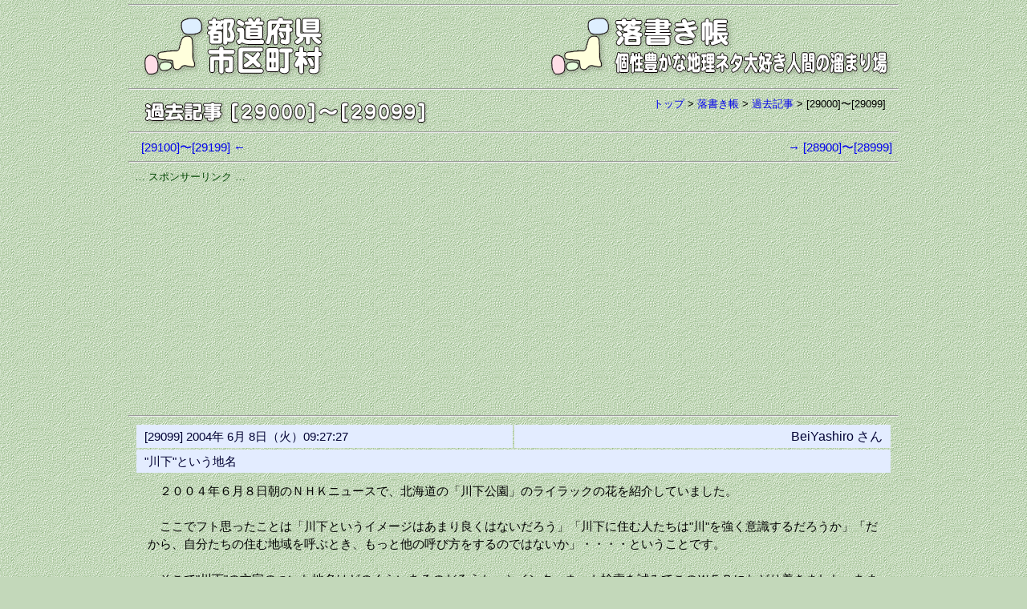

--- FILE ---
content_type: text/html
request_url: https://uub.jp/frm/29000.html
body_size: 238983
content:
<!DOCTYPE html>
<html lang="ja">
<head>
<meta charset="UTF-8">
<meta name="viewport" content="width=device-width, initial-scale=1">
<meta http-equiv="X-UA-Compatible" content="IE=edge">
<title>過去記事 [29000]〜[29099]（落書き帳）</title>
<meta name="description" content="都道府県市区町村の掲示板「落書き帳」の過去記事 [29000]〜[29099] です。">
<meta name="keywords" content="都道府県, 市区町村, 落書き帳, 掲示板, 地理好き, 地理ネタ, 溜まり場, 過去記事">
<meta property="fb:app_id" content="1913081265650220">
<meta property="og:title" content="過去記事 [29000]〜[29099]（落書き帳）">
<meta property="og:description" content="都道府県市区町村の掲示板「落書き帳」の過去記事 [29000]〜[29099] です。">
<meta property="og:url" content="https://uub.jp/frm/29000.html">
<meta property="og:image" content="https://uub.jp/i/ogp_uub.png">
<meta property="og:type" content="website">
<meta property="og:site_name" content="過去記事 [29000]〜[29099]（落書き帳）">
<link rel="stylesheet" type="text/css" href="../css/uub.css">
<link rel="icon" type="image/x-icon" href="https://uub.jp/icn/favicon.ico">
<script src="https://ajax.googleapis.com/ajax/libs/jquery/1.9.1/jquery.min.js"></script>
<script src="../js/jquery.cookie.js"></script>
<script language="JavaScript" type="text/javascript" src="../js/uub.js"></script>
<!-- Google tag (gtag.js) -->
<script async src="https://www.googletagmanager.com/gtag/js?id=G-4M9G3JTPX8"></script>
<script>
window.dataLayer = window.dataLayer || [];
function gtag(){dataLayer.push(arguments);}
gtag('js', new Date());
gtag('config', 'G-4M9G3JTPX8');
</script>
</head>
<body>
<div id="container">
<hr class="mgt5">
<div class="clearfix">
<div class="left w35"><a href="../"><img src="../i/uub.png" alt="都道府県市区町村"></a></div><!--left-->
<div class="right w65"><a href="./"><img src="../i/frm.png" alt="個性豊かな地理ネタ大好き人間の溜まり場"></a></div><!--right-->
</div><!--clearfix-->
<hr>
<div class="clearfix">
<div class="left pb3"><img src="./i/kiji_kakokiji.png" alt="過去記事"> <img src="./i/lp.png" alt="［"><img src="./i/2.png" alt="2"><img src="./i/9.png" alt="9"><img src="./i/0.png" alt="0"><img src="./i/00.png" alt="00"><img src="./i/rp.png" alt="］"><img src="./i/kara.png" alt="〜"><img src="./i/lp.png" alt="［"><img src="./i/2.png" alt="2"><img src="./i/9.png" alt="9"><img src="./i/0.png" alt="0"><img src="./i/99.png" alt="99"><img src="./i/rp.png" alt="］"></div><!--left-->
<div class="right f3 no pl8"><a href="../">トップ</a> > <wbr><a href="./">落書き帳</a> > <wbr><a href="./log.html">過去記事</a> > <wbr><h1>[29000]〜[29099]</h1></div><!--right-->
</div><!--clearfix-->
<hr>
<div class="clearfix">
<div class="left"><a href="29100.html#last">[29100]〜[29199] ←</a></div><!--left-->
<div class="right"><a href="28900.html">→ [28900]〜[28999]</a></div><!--right-->
</div><!--clearfix-->
<hr>
<div class="box">
<div class="al f3 fg0">… スポンサーリンク …</div>
<script async src="https://pagead2.googlesyndication.com/pagead/js/adsbygoogle.js?client=ca-pub-6322644091323397" crossorigin="anonymous"></script>
<!-- 13落書き帳・レスポ上 -->
<ins class="adsbygoogle"
style="display:block"
data-ad-client="ca-pub-6322644091323397"
data-ad-slot="2951561789"
data-ad-format="auto"
data-full-width-responsive="true"></ins>
<script>
(adsbygoogle = window.adsbygoogle || []).push({});
</script>
</div><!--box-->
<hr>
<a name="29099"></a><div class="box"><table class="w100"><tr><td class="w50 al pd510" style="color:#000033;background-color:#E3ECFF">[29099] 2004年 6月 8日（火）09:27:27</td><td class="w50 ar f6 pd510 no" style="background-color:#E3ECFF"><span style="color:#000033"><!--N-->BeiYashiro さん</span></td></tr><tr><td colspan="2" class="al pd510" style="color:#000033;background-color:#E3ECFF"><!--T-->&quot;川下&quot;という地名</td></tr></table>
<div class="textbox">
　２００４年６月８日朝のＮＨＫニュースで、北海道の「川下公園」のライラックの花を紹介していました。<br>
<br>
　ここでフト思ったことは「川下というイメージはあまり良くはないだろう」「川下に住む人たちは&quot;川&quot;を強く意識するだろうか」「だから、自分たちの住む地域を呼ぶとき、もっと他の呼び方をするのではないか」・・・・ということです。<br>
<br>
　そこで&quot;川下&quot;の文字のついた地名はどのくらいあるのだろうか、とインターネット検索を試みてこのＷＥＢにたどり着きました。あまり社会的生産性に寄与する論議ばかりとは思いませんが、生活の中で素朴に感じた疑問について真剣に意見交換されていることに驚きました。<br>
<br>
　同時に上のようなフト感じた疑問に、どんなご意見が寄せられるのか、楽しみにしてます。
</div></div>

<a name="29098"></a><div class="box"><table class="w100"><tr><td class="w50 al pd510" style="color:#330000;background-color:#FFE9EF">[29098] 2004年 6月 8日（火）09:05:47</td><td class="w50 ar f6 pd510 no" style="background-color:#FFE9EF"><span style="color:#330000"><!--N-->原たかし さん</span></td></tr><tr><td colspan="2" class="al pd510" style="color:#330000;background-color:#FFE9EF"><!--T-->サマータイム導入大賛成</td></tr></table>
<!--ARC--><div class="arc"><nobr><a href="../arc/arc222.html"><span class="fb_arc">ARC</span> サマータイムで生活はどう変わる？</a></nobr></div><!--arc-->
<div class="textbox">
　過去の討論にサマータイムの導入の良し悪しがありましたが、私は大賛成です。<br>
冷静に考えてみてください。朝４時に完璧に明るくなる日本では大部分の国民はまだぐっすり眠っているのです。会社勤務の人たちはだいたい朝６時に起きるのでは？<br>
　つまり太陽が眩しい朝の２時間はほとんど使われていないのです。反対に夜は8時半に暗くなりますから、会社から帰った後食後に外で出来る事も沢山あるのでは？夕食をとった後犬の散歩にもいいですね。（犬を飼っている人には最高です。）自家用車を洗ったり、家族との団欒にも時間が割けます。あんまり早く日が暮れるとさっさと風呂に入って寝ようとなってしまします。<br>
つまり行動の選択が多彩になると思うのです。<br>
　１９５２年に廃止されたといってもあれから日本人もかなり豊かになり食生活も行動様式も変わってきたのですから半世紀ぶりに思い切って導入してみたらどうでしょうか。<br>
<br>
　日本人はレジャーにかなりの力を入れるようになってきています。夏の釣りや登山、それからスポーツ、海水浴。夜が１時間長くなるのはプラス効果が大きいです。<br>
<br>
そして経済効果という観点からいえば間違いなくプラスです。
</div></div>

<a name="29097"></a><div class="box"><table class="w100"><tr><td class="w50 al pd510" style="color:#FFFFFF;background-color:#AA44AA">[29097] 2004年 6月 8日（火）08:38:06</td><td class="w50 ar f6 pd510 no" style="background-color:#FFBBFF"><a href="./member/#9983"><span style="color:#000033"><!--N-->KMKZ さん</span></a></td></tr><tr><td colspan="2" class="al pd510" style="color:#000000;background-color:#BBAAEE"><!--T-->世界最初のSOS</td></tr></table>
<div class="textbox">
<a href="#29086">[29086]</a>hmt さん<br>
<span class="fb_r">
英文のモールス信号といえば、「SOS 」=「・・・　－－－　・・・」が有名です。簡潔で判別し易いために、それまでのCQD（Come Quick Danger）に代って1906年に採用されました。<br>
タイタニック号の遭難信号  <a href="http://www.cleandenpa.net/museum/study/cap3/cap3_1.htm" target="_blank" rel="nofollow">http://www.cleandenpa.net/museum/study/cap3/cap3_1.htm</a>　を見ると、「CQD」を発信してから　「ア、SOSに代ったんだ」と気がついて、「SOS」を発信したのでしょうか。<br>
</span>
世界で最初にSOSを発信したのはタイタニック号だったそうですが、タイタニック号の沈没は1912(明治45)年ですね。<br>
SOSが採用されたのが1906年ならば、6年も経過してから初めて発信され、その時にCQDからSOSに代わったことに気付いて発信しなおしたことになってしまいますが、これはちょっと考えられませんね。<br>
調べてみたところ、真相が以下のページに載っていました。「SOSに代わったんだ」ではなくて、「SOSに代わるんだ」でした。<br>
また、CQDは「Come Quick Danger」の略ではないそうです。<br>
<br>
<a href="http://www.jsanet.or.jp/seminar/text/seminar_264.html" target="_blank" rel="nofollow">http://www.jsanet.or.jp/seminar/text/seminar_264.html</a>　海運雑学ゼミナール<br>
「ＳＯＳが国際遭難信号として正式に採用されるのは、1912年７月５日、第２回国際無線電信会議（ロンドン）で国際無線通信規則が採択されて以降のことで、タイタニック号のＳＯＳは、これより20日余り溯ることになる。<br>
　その種明かしはこうだ。タイタニック号の遭難当時、一般的に使われていた遭難信号は「ＣＱＤ」だった。しかしＳＯＳも、すでに1906年の第１回国際無線電信会議で提案されており、まもなく開催される第２回の会議ではこちらが正式採用になるという情報をタイタニック号の無線通信士は知っていた。そこで彼は、最初にＣＱＤを発信し、次いでＳＯＳを発信した。」<br>
<br>
「ＳＯＳにしてもＣＱＤにしても、単に打電しやすく聴き取りやすいモールス符号の組み合わせで、特別な意味はない。しかし採用当時はＳＯＳが「Save Our Ship（我々の船を救え）」「Save Our Soules（我々の生命を救え）」あるいは「Suspend Other Services（他の仕事は中止せよ）」の略で、ＣＱＤが「Come Quick Danger（急いで来い、危険）」の略だといったまことしやかな説も登場した。」
</div></div>

<a name="29096"></a><div class="box"><table class="w100"><tr><td class="w50 al pd510" style="color:#733726;background-color:#F0F1C6">[29096] 2004年 6月 8日（火）07:01:11【2】</td><td class="w50 ar f6 pd510 no" style="background-color:#E36D4A"><a href="./member/#27023"><span style="color:#FFF0F0"><!--N-->地名好き さん</span></a></td></tr><tr><td colspan="2" class="al pd510" style="color:#463C32;background-color:#D3AD9A"><!--T-->「宗谷」を使うのは…</td></tr></table>
<div class="textbox">
<a href="#29094">[29094]</a>紅葉橋瑤知朗さん<br>
<span class="fb_r">
「天北」は、やはり「天塩」が入ってのもの、と考えたいですね。<br>
</span>
チョット私、勘違いしてたようですね（苦笑）<br>
北海道宗谷郡・枝幸郡は共に北見国。<br>
北見国の北西側と天塩国（天塩郡）の一部が現在の宗谷支庁管内で、猿払村も管内だなーと、そして加えて、「宗谷」支庁＝「天北」という感覚でした。<br>
<br>
<span class="fb_r">
音として、「トンベツ」は残してほしいと思います。<br>
</span>
同感です。<br>
「頓」を使う地名は、他に「道頓堀」位しか代表的なものは無いと思うのですが、自治体としては消えてなくなるかもしれませんが、音としては、大字・町名等何らか形で残りますよね。<br>
まだ自治体名として消えると決まったわけではありませんし。<br>
<br>
<span class="fb_r">
「宗谷支庁」管内だからといって、「宗谷」を使うのは、空知の栗山町ほかが「空知」と名乗るようなもので、これもどうかなあ、と。<br>
</span>
そうですね（笑）<br>
今回の平成大合併が落ち着いて、数十年たち、仮に（あくまで念押しで…仮に）道州制が実現する時、その直前に再び大合併がおこなわれる気がします。（この時の合併は、中央の側が地方分権を理由に半ば強制的に推し進め、今回の大合併のように関係自治体や住民の意見を聞いて進められる情況ではなくて、否応なしに一緒にさせられる気がします）<br>
町村は全て無くなり、市も、政令市並みの人口になる程度の人口規模に合併させられて…（北海道は、他の都府県に比べ土地が広いので例外も）<br>
静岡県下でいうと６市程度、北海道でいうと支庁の数程度（十数市）になるまで合併し、1億2770万人の人口を単純に70万人で割ると約180（こんなに少なくなることはないなぁ…）。人口が徐々に少なくなることを考えると…どうなんだろう。ありえない話ではないような気がしています。<br>
こういう私の”妄想”（笑）が根底にある中で、「宗谷」の件ですが、旭川以北でいうと、旭川市と稚内市のみが残るのかなと…稚内－名寄あたりまで一つの市になる可能性が、私の妄想によるとですが（笑）<br>
北海道の場合だと現在の支庁の再編をして、その支庁を市とすると考えても良いような気がします。<br>
留萌・空知・上川の各支庁は南北に細長いですよね。日本列島が細長く、気候を一つとっても北海道と沖縄が違うように、各支庁の南北も違いますよね。<br>
歴史的背景で現在の支庁になっているのも分かりますが、よくよくみると何とも奇妙な区画割ですよね？<br>
私は、「宗谷支庁」管内以外の自治体も含めて合併を想定して「宗谷」を使ってみました。今回の<br>
<span class="fb_r">
「宗谷支庁」管内だからといって、「宗谷」を使うのは、<br>
</span>
に対する私の妄想的返答といたしましては「現・宗谷支庁」管内という意味ではないのでして…。<br>
<br>
ちなみに、上川支庁（占冠－中川）が東京－浜松位の距離になりますね。地図の見た目で…（苦笑）<br>
<span class="fb_r">
まさか「宗谷中央」町なんてことにはならないでしょうね（笑）。<br>
</span>
占冠村内に、「占冠中央」ってあるんですね……<br>
今後は、新自治体名だけでも、中央や東西南北・上中下など使う前に、別の名称も検討していただきたい。使うのがダメだということではありませんが。そう感じている　地名好き　でした。
</div></div>

<a name="29095"></a><div class="box"><table class="w100"><tr><td class="w50 al pd510" style="color:#CCFFCC;background-color:#009900">[29095] 2004年 6月 8日（火）02:07:42【2】</td><td class="w50 ar f6 pd510 no" style="background-color:#CCFFCC"><a href="./member/#13319"><span style="color:#009900"><!--N-->ＥＭＭ さん</span></a></td></tr><tr><td colspan="2" class="al pd510" style="color:#330000;background-color:#FFCCFF"><!--T-->隣県同士とはわけが違いましたね</td></tr></table>
<div class="textbox">
<a href="#29094">[29094]</a>　紅葉橋瑤知朗さん<br>
<br>
やっぱりそうですか。<br>
確かに、商圏が完全に重なる同士だと、混乱しますよね。<br>
<br>
ちなみに、北陸銀行との提携携帯次第では北海道銀行が「ほくぎん」を名乗る可能性もあったのですが、結局のところ「ほくほくホールディングス」（現時点ではほくぎんホールディングス）の子会社という形で行名はそのままのようですから、９月以降も「道銀」のまま通すのでしょう。<br>
両行の提携話が持ち上がった頃に、こっちの方では「完全に合併してほくほく銀行に名前が変わるんじゃないの？」みたいな予想をする人が結構いたもので。<br>
あと、先に話題に出た「北海道電力」の話もあったので、銀行はどうなのかな、と思ったんです。<br>
<br>
※ちょっとだけ書き足し
</div></div>

<a name="29094"></a><div class="box"><table class="w100"><tr><td class="w50 al pd510" style="color:#FFFFFF;background-color:#006677">[29094] 2004年 6月 8日（火）01:54:56</td><td class="w50 ar f6 pd510 no" style="background-color:#00DDCC"><a href="./member/#801"><span style="color:#004411"><!--N-->紅葉橋律乃介［紅葉橋瑤知朗］ さん</span></a></td></tr><tr><td colspan="2" class="al pd510" style="color:#002255;background-color:#EEEEFF"><!--T-->「北銀」って「北海道」？　「北海道拓殖」？！　それとも「北海道相互」？？　「北洋」！？</td></tr></table>
<div class="textbox">
<a href="#29008">[29008]</a> 2004年 6月 6日(日)09:10:58 月の輪熊さん<br>
<span class="fb_r">
「頓別町」と「天北町」<br>
</span>
<br>
<a href="#29019">[29019]</a> 2004年 6月 6日(日)12:34:40 地名好きさん<br>
<span class="fb_r">
今回は「宗谷」を使用せずにお預けで<br>
</span>
<br>
　「天北」は、やはり「天塩」が入ってのもの、と考えたいですね。<br>
　「宗谷支庁」管内だからといって、「宗谷」を使うのは、空知の栗山町ほかが「空知」と名乗るようなもので、これもどうかなあ、と。まさか「宗谷中央」町なんてことにはならないでしょうね（笑）。<br>
　音として、「トンベツ」は残してほしいと思います。いかにも北海道、とは思いませんか？　花がきれいだから花の名前をつけたり、古めかしい名前だから捨ててしまう。そんなことにはならないように。<br>
<br>
　と言いつつ、「天北」って響きも魅力的……（苦笑）。<br>
<br>
<a href="#29038">[29038]</a> 2004年 6月 6日(日)23:08:25 ＥＭＭさん<br>
<span class="fb_r">
北海道銀行の自称は「道銀」<br>
</span>
<span class="fb_r">
北洋銀行は「北洋」<br>
</span>
<br>
　「北海道」自体が、「道」と略されます。「道銀」以外の略称は聞いたことがないです。<br>
　「北洋（北洋相互改メ）」は、もともとが「北洋」でした。経営統合した「札幌（北海道相互改メ）」は、旧称時代は「道相銀」。普通銀行転換後は、「札銀」です。<br>
　だいたい、今は無き「北海道拓殖」（略称「拓銀」）も含め、道内の銀行は全部「北銀」じゃないですか。どこの銀行か全然分からない……。
</div></div>

<a name="29093"></a><div class="box"><table class="w100"><tr><td class="w50 al pd510" style="color:#CCFFCC;background-color:#009900">[29093] 2004年 6月 8日（火）01:48:15</td><td class="w50 ar f6 pd510 no" style="background-color:#CCFFCC"><a href="./member/#13319"><span style="color:#009900"><!--N-->ＥＭＭ さん</span></a></td></tr><tr><td colspan="2" class="al pd510" style="color:#330000;background-color:#FFCCFF"><!--T-->ウナ電・追記＋アマチュア無線と地理の話</td></tr></table>
<div class="textbox">
帰ってきてからいろいろ調べてみましたが、「・・－　・－・」で「至急電」を表したのは電報をモールス信号でやりとりしていた頃の話のようですね。<br>
現在、日本国内の通信でモールスが使われる場面はアマチュア無線ぐらいしかないみたいなんですが、アマチュア無線の電信で「ｕｒ」は「ｙｏｕｒ」の略語として使われています。<br>
<br>
このままでは地理からかけ離れたままなので、地理っぽい話題を。<br>
<br>
アマチュア無線局には必ずコールサインというものがあります。<br>
コールサインはおおむね「○○×△△△」というような組み合わせです。<br>
○○の部分は「アルファベット２文字」「数字１文字＋アルファベット１文字」「アルファベット１文字＋数字１文字」で、これらは国や地域ごとに決まったものが割り当てられています。<br>
×の部分は数字１文字で、国内の地域を表している場合が多いですが、国によっては無線局の種類を表している事もあります。<br>
（○○がアルファベット１文字＋数字１文字」のところの中には×に当たる数字がない場合もあります。）<br>
ここまでをプリフィックスと言います。<br>
△△△はアルファベット１～３文字で、たいていは任意に割り振られたものですが、国によっては最初の１文字が地域や無線局の種類で決められている場合もあります。こちらはサフィックスと言います。<br>
<br>
わかりやすいリストか何か無いかと思って探してみたんですがなかなか良いのがありませんで、何とか見つけたのが次のページ。<br>
<br>
<a href="http://www.kdxv.com/prefix.html" target="_blank" rel="nofollow">http://www.kdxv.com/prefix.html</a><br>
<br>
３文字のリストがずらずらっと並んでいますが、左２文字が○○、右１文字が△△△の１文字目に当たります。<br>
<br>
とにかく、プリフィックス（場合によってはサフィックスの１文字目まで）で国、地域が特定できることから、アマチュア無線をやっている人の中でも海外との更新を主体にやっている人は国名の代わりにプリフィックスで言い表すことが多くなります。<br>
例えばアメリカが「Ｗ」、韓国が「ＨＬ」、中国が「ＢＹ」、ロシアが「Ｒ」（ソビエト時代は「ＵＡ」とも）等々。<br>
<br>
<br>
また、日本国内は総合通信局（旧電波監理局）単位で１０のエリアに分けられています。<br>
１－関東（所在地：東京）：東京、神奈川、千葉、埼玉、茨城、栃木、群馬、山梨<br>
２－東海（所在地：名古屋）：静岡、岐阜、、愛知、三重<br>
３－関西（所在地：大阪）：京都、滋賀、奈良、大阪、和歌山、兵庫<br>
４－中国（所在地：広島）：岡山、島根、山口、鳥取、広島<br>
５－四国（所在地：高松）：香川、徳島、愛媛、高知<br>
６－九州（所在地：熊本）：福岡、佐賀、長崎、大分、熊本、宮崎、鹿児島、沖縄<br>
７－東北（所在地：仙台）：青森、岩手、秋田、山形、宮城、福島<br>
８－北海道（所在地：札幌）：北海道<br>
９－北陸（所在地：金沢）：富山、福井、石川<br>
０－信越（所在地：長野）：新潟、長野<br>
<br>
上記の○○の部分にはＪＡ～ＪＳ、×の部分に各エリアのナンバーが入ります。コールサインを見れば、何処の地方の人か解るわけです。<br>
アマチュア無線をやっている人同士の会話の中では、エリアナンバーが地域名の代わりを果たしていました。<br>
ところが、現在では例外があります。<br>
落書き帳に出入りされている皆さんはお気づきかと思いますが、各エリアの人口に非常にばらつきがあります。<br>
一番人口の多い関東ではＪＡ１～ＪＳ１を使い切ってしまい、免許が失効しているコールサイン（ＪＡ１で始まるものを除く）の再割り当てを行ってもさらに足らなくなってしまいました。<br>
そこで、それまで割り当てがありながら○○の部分に使っていなかった７Ｋ１～７Ｎ１、７Ｋ２～７Ｎ２、７Ｋ３～７Ｎ３、７Ｋ４～７Ｎ４が関東に割り当てられる事になってしまい、×の部分が１じゃない関東の局、と言うのができあがってしまいました。<br>
まぁ、３桁全部見れば判別できるのではありますが…。<br>
なお、現在関東でははこの新規割り当て分も使い切ってしまい、ＪＡ１も含めて再々割り当てが行われています。<br>
逆に、一番人口の少ない北陸ではコールサインを使い切ることは当分ありません。<br>
<br>
こうなると、エリアの再編成と言うことも考えられそうな気がしますが、そういう話が表にあがってくることはあまりありません。<br>
要は役所の担当区域なので簡単に変更するわけにはいかない、と言うのもあるでしょうが、ほかに考えられる理由としては、<br>
<br>
・人口のバランスが良くなるように１０に区分することが困難<br>
・きわめて多くのアマチュア局に対しコールサインの割り当て直しをしなくてはならなくなり、混乱が予想される<br>
・コールサインは世界中で見てもその局固有のものであり、アマチュア局数のきわめて多い日本で大幅なコールサインの変更が行われると世界規模で大混乱を来す可能性が高い<br>
<br>
と言ったところかと思われます。<br>
<br>
<br>
<br>
<br>
さて、ここまで書いてくるとうすうすお気づきでしょうが、ＥＭＭもアマチュア無線をかじったことがあります。<br>
そのためか、わたし的には地方区分は上記のエリア分けが一番くっつり来るのです。<br>
<br>
（この書き込み、専門用語を使わないよう心がけたら非常に読みにくくなってしまいました。でも、専門用語を使ったら使ったでたぶん意味がわからないかと…）
</div></div>

<a name="29092"></a><div class="box"><table class="w100"><tr><td class="w50 al pd510" style="color:#001144;background-color:#EEFFEE">[29092] 2004年 6月 8日（火）01:07:20</td><td class="w50 ar f6 pd510 no" style="background-color:#DDDDFF"><a href="./member/#20281"><span style="color:#113333"><!--N-->牛山牛太郎 さん</span></a></td></tr><tr><td colspan="2" class="al pd510" style="color:#333300;background-color:#FFFF44"><!--T-->なぎこば。</td></tr></table>
<div class="textbox">
みなさま、おばんです。<br>
<br>
<a href="#29085">[29085]</a>みやこさん。<br>
<span class="fb_r">
実は日光の男体山にも、いくつか「薙（なぎ）」があるんです。<br>
</span>
　そうみたいですね。ＧＳＩで検索してみたところ、栃木県と長野県に集中しているようです。大体１５箇所ぐらいのようです。<br>
それにしても「パン屋さん」まで流されてしまったんですか？そのような場所にパン屋さんがあったなんて、信じられませんね。<br>
<br>
<a href="#29090">[29090]</a>Issieさん。<br>
<span class="fb_r">
「コバ」地名（「木庭」という表記もありますね）は、西日本に多くて割とポピュラーというイメージが私にはあります。<br>
</span>
気になったので調べてみました。全部「こば」と読む地名です。<br>
　「木場」は、主に佐賀県・長崎県・熊本県・宮崎県・鹿児島県に集中しているようです。この５県で２００箇所以上はあるようです。<br>
　「小場」は、愛知県・三重県・奈良県・熊本県・大分県・鹿児島県にあり、約１５箇所です。<br>
　「木庭」は、佐賀県・長崎県・熊本県に１０箇所ほどあるようです。<br>
<br>
主に、九州が多いですね。でも福岡県や大分県にはほとんどないんですね。なんか理由でもあるんでしょうか。<br>
<br>
「コバ」というと、私はアコーディオン奏者の「ＣＯＢＡさん」ことを思い浮かべてしまいました。
</div></div>

<a name="29091"></a><div class="box"><table class="w100"><tr><td class="w50 al pd510" style="color:#330000;background-color:#CCCC99">[29091] 2004年 6月 8日（火）00:48:40</td><td class="w50 ar f6 pd510 no" style="background-color:#990033"><a href="./member/#17186"><span style="color:#FFFFFF"><!--N-->今川焼 さん</span></a></td></tr><tr><td colspan="2" class="al pd510" style="color:#330000;background-color:#FFFFCC"><!--T-->天竜下れば…</td></tr></table>
<div class="textbox">
<a href="#29002">[29002]</a><a href="#29060">[29060]</a> 月の輪熊 さん<br>
<span class="fb_r">
長野県も日本なし全体の生産量の上位４位に入っていますね。<br>
しかし梨はどのあたりで栽培されているのか、いまいちイメージが湧きにくいですね。<br>
</span>
<a href="#29010">[29010]</a> Issie さん<br>
<span class="fb_r">
梨の産地は，主に伊那谷の段丘地帯ですね。<br>
</span>
一昨日、昨日と信州南部へ行っておりました。上のような梨の産地の話題が出ていましたので、バスの車内より梨畑がどのあたりにあるのか一生懸命見ていました。飯田市座光寺～下條村にかけての沿道で見た範囲では、リンゴ畑はあちこちにありましたが、梨畑は見ることができませんでした。もちろんこれは飯田市の一部の地域に限ったことですが。<br>
帰宅後、北隣の松川町のHPを見ると、リンゴと並んで梨の産地と出ていました。二十世紀については松川町が日本一の生産量なのだそうです。<br>
伊那谷ではりんご、梨のほかに高森町市田由来の市田柿も有名ですね。<br>
梅雨入りに伴い天候を心配しましたが、天竜ライン下りでは、「天竜下れば　かじかも鳴いて　ほほにやさしい川の風（天竜小唄）」とある、そのままなひとときを過ごすことができました。
</div></div>

<a name="29090"></a><div class="box"><table class="w100"><tr><td class="w50 al pd510" style="color:#FFFFFF;background-color:#166595">[29090] 2004年 6月 8日（火）00:30:53</td><td class="w50 ar f6 pd510 no" style="background-color:#0094BD"><a href="./member/#54"><span style="color:#000022"><!--N-->Issie さん</span></a></td></tr><tr><td colspan="2" class="al pd510" style="color:#000022;background-color:#75B6D0"><!--T-->コバ</td></tr></table>
<div class="textbox">
…という音を聞くと，すぐに広島カープの監督を思い出すのですが。<br>
<br>
<a href="#29069">[29069]</a> 牛山牛太郎 さん<br>
<span class="fb_r">
「コバ」は「木場（小場）」なんですね。そちらでは、そんなに多く見られる言葉だったんですね。<br>
</span>
<br>
東京では下町の「あそこ」の印象が強くて，「木場」と書いたら「きば」と読むと思う人が多いのではないかと思います。<br>
雲仙の大火砕流のときに，「大野木場：おおのこば」という地名が頻繁に登場して，「あれっ？」と思った東京の人は多かったかもしれません。<br>
<br>
「コバ」地名（「木庭」という表記もありますね）は，西日本に多くて割とポピュラーというイメージが私にはあります。
</div></div>

<a name="29089"></a><div class="box"><table class="w100"><tr><td class="w50 al pd510" style="color:#440044;background-color:#D5949C">[29089] 2004年 6月 8日（火）00:18:12</td><td class="w50 ar f6 pd510 no" style="background-color:#9B3A6F"><a href="./member/#119"><span style="color:#DDCCDD"><!--N-->Ｍ．Ｋ． さん</span></a></td></tr><tr><td colspan="2" class="al pd510" style="color:#660066;background-color:#F0BFC5"><!--T-->RE：県議会での合併議案審議</td></tr></table>
<div class="textbox">
<a href="#29053">[29053]</a>月の輪熊 さん<br>
レスありがとうございました。今後ともよろしくお願いいたします。<br>
<br>
<span class="fb_r">
確かに根気がいります（苦笑）。<br>
ネットカフェでアクセスしている私にとっては特に・・・。<br>
</span>
この箇所で、月の輪熊さんの現在のご事情にはたと思い至りました。（ワケありで書き込みは長いブランクだった時期も「落書き帳」はときどき拝見していましたから、メンバーの皆さんのことも多少知っていたりします）<br>
根気のいる議会中継のチェックなどお入用の際は、一手に私がお引き受けいたしましょう。なんの、気の長いのが取り柄です。（いちおう江戸っ子の端くれだというのに・笑）<br>
<br>
<span class="fb_r">
愛媛は前回、「久万高原町」の時にチェックしましたが、知事の提案理由説明は載らず、会期終了後に議決状況が掲載されましたので、これで新聞に載っていなければ、会期終了までは何も分からないことになります。<br>
</span>
今回も、そのような気配はします。<br>
愛媛新聞のサイト、いくつかのローカルＴＶ局のサイトのニュースで「愛媛県議会開会」は伝えられていますが、どれも廃置分合の議案にまでは言及していません。他に伝えるべきもっと重要な案件がある、という扱いは客観的に理解できます。しかし、「日夜も分かたず、詳細で正確な市町村合併情報を情熱的に追い求める人たちが、ここには大勢いるんだぞ」と主張したくもなってしまいますね。
</div></div>

<a name="29088"></a><div class="box"><table class="w100"><tr><td class="w50 al pd510" style="color:#004411;background-color:#E0EEE0">[29088] 2004年 6月 8日（火）00:02:00</td><td class="w50 ar f6 pd510 no" style="background-color:#558855"><a href="./member/#19388"><span style="color:#FFFFFF"><!--N-->hmt さん</span></a></td></tr><tr><td colspan="2" class="al pd510" style="color:#003300;background-color:#FFFFFF"><!--T-->大垣と桃配</td></tr></table>
<div class="textbox">
<a href="#29060">[29060]</a>月の輪熊 さん<br>
<span class="fb_r">
柿もテストに出ませんが、いまいちここの県だ！というイメージが湧かないですね。<br>
イメージが湧くとすれば岐阜くらいでしょうか。<br>
</span>
<br>
関ヶ原の戦いを前にして、徳川家康が大きな柿を献上され、「大垣の城、手に入候」と非常に喜んだという話があります。<br>
柿とは別に、「白桃」も献上されたとのこと。<br>
<a href="http://www.ginet.or.jp/oke/episode/tatakai/sekigahara20.html" target="_blank" rel="nofollow">http://www.ginet.or.jp/oke/episode/tatakai/sekigahara20.html</a><br>
<br>
関ヶ原の戦いにおける家康の最初の本陣・桃配山（ももぐはりやま）は、壬申の乱（672）の勝者・大海人皇子が陣を張った山で、兵士を勇気づけるために桃を配ったのは大海人皇子が大先輩です。<br>
家康は大垣・桃配と、果物に関係のある戦勝の縁起をかついだのでした。
</div></div>

<a name="29087"></a><div class="box"><table class="w100"><tr><td class="w50 al pd510" style="color:#003300;background-color:#009900">[29087] 2004年 6月 7日（月）23:35:38</td><td class="w50 ar f6 pd510 no" style="background-color:#CC0000"><a href="./member/#392"><span style="color:#000066"><!--N-->ＢＡＮＤＡＬＧＯＭ［月の輪熊］ さん</span></a></td></tr><tr><td colspan="2" class="al pd510" style="color:#3399FF;background-color:#00FFFF"><!--T-->議案上程確認</td></tr></table>
<div class="textbox">
拙稿<a href="#29053">[29053]</a>にて書きました通り、今日７日、富山・島根両県議会の定例会が開会しましたが、知事の提案理由説明が早速アップされており、新・砺波市、南砺市、新・江津市、邑南町、美郷町、隠岐の島町、雲南市、新・益田市、飯南町、新・松江市の議案の上程を確認しました。<br>
<a href="http://www.pref.toyama.jp/master/03kikan/032tiji/speach/200406-1.html#1-1" target="_blank" rel="nofollow">http://www.pref.toyama.jp/master/03kikan/032tiji/speach/200406-1.html#1-1</a><br>
<a href="http://www.pref.shimane.jp/section/kikaku/teian_riyu/teian_0406.html" target="_blank" rel="nofollow">http://www.pref.shimane.jp/section/kikaku/teian_riyu/teian_0406.html</a><br>
<br>
島根県の方は<br>
<span class="fb_r">
今議会においては、松江八束地域をはじめ八つの地域の合併の議決をお願いしています。<br>
</span>
とありますが、これは既に関係市町村議会で合併関連議案が可決されている、上記８地域で間違いありません。<br>
<br>
新・松江市、新・江津市、雲南市、飯南町、美郷町については、合併情報で<br>
<span class="fb_r">
※合併関連議案を島根県議会は6月議会で審議予定<br>
</span>
の記述がありませんが、でるでるさん、よろしくお願いします。<br>
<br>
＃愛媛県はやはり知事の提案理由説明は載っていませんね。<br>
やはり閉会後まで待たなければなりません。<br>
愛媛新聞も見てみましたが、定例県議会開会の記事は出ているものの、合併関係は書かれていませんでした。<br>
明日の読売愛媛版にひょっとしたら載るかもしれませんが。
</div></div>

<a name="29086"></a><div class="box"><table class="w100"><tr><td class="w50 al pd510" style="color:#004411;background-color:#E0EEE0">[29086] 2004年 6月 7日（月）23:27:24</td><td class="w50 ar f6 pd510 no" style="background-color:#558855"><a href="./member/#19388"><span style="color:#FFFFFF"><!--N-->hmt さん</span></a></td></tr><tr><td colspan="2" class="al pd510" style="color:#003300;background-color:#FFFFFF"><!--T-->SOS・ウナヘマ</td></tr></table>
<div class="textbox">
<a href="#29068">[29068]</a>ＥＭＭさん<br>
<span class="fb_r">
urgentの上２文字、urを電信の最初に打つと至急電を表します。<br>
モールス信号では「・・－　・－・」となります。<br>
かなのモールスでは「・・－」は「ウ」、「・－・」は「ナ」なのです。<br>
</span>
<br>
なるほど。urgentが語源ということは聞いていましたが、モールス信号が仲立ちで「ウナ」になったとは気がつきませんでした。昔からの疑問が氷解。<br>
<br>
英文のモールス信号といえば、「SOS 」=「・・・　－－－　・・・」が有名です。簡潔で判別し易いために、それまでのCQD（Come Quick Danger）に代って1906年に採用されました。<br>
タイタニック号の遭難信号 <a href="http://www.cleandenpa.net/museum/study/cap3/cap3_1.htm" target="_blank" rel="nofollow">http://www.cleandenpa.net/museum/study/cap3/cap3_1.htm</a>　を見ると、「CQD」を発信してから　「ア、SOSに代ったんだ」と気がついて、「SOS」を発信したのでしょうか。<br>
<br>
<a href="#29065">[29065]</a> N-H さん<br>
<span class="fb_r">
「トカホセ」「カレチ」「ウテシ」などのマニアックな電略<br>
</span>
<br>
「東海道本線」「乗客専務車掌」（レチの語源は列車長）「運転士」ですね。<br>
「ウナ」の方は、鉄道のような業務電信だけでなく、公衆電報にも使われ、一般的な用語になっていました。<br>
用例：ウナヘマ＝至急返事を待つ
</div></div>

<a name="29085"></a><div class="box"><table class="w100"><tr><td class="w50 al pd510" style="color:#FFFFFF;background-color:#80A055">[29085] 2004年 6月 7日（月）23:22:37</td><td class="w50 ar f6 pd510 no" style="background-color:#114011"><a href="./member/#23945"><span style="color:#FFFFFF"><!--N-->みやこ♂［みやこ］ さん</span></a></td></tr><tr><td colspan="2" class="al pd510" style="color:#003300;background-color:#77BB99"><!--T-->いろんなものが流されました</td></tr></table>
<div class="textbox">
ひとネタだけ書かせてください。<a href="#29040">[29040]</a> 牛山牛太郎 さん のご労作中で「百間ナギ」をご紹介されていますが，実は日光の男体山にも，いくつか「薙（なぎ）」があるんです。このうち「観音薙」「雪隠薙」「パンヤ薙」の３つは比較的近年に名付けられたのですが，共通しているのは，名前の由来が「薙ができたときに流されたもの」にある，ということ。<br>
曰く，「観音堂と観音様の木像」，「トイレ（雪隠）」，「パン屋さん」です。ウソのような本当の話です。
</div></div>

<a name="29084"></a><div class="box"><table class="w100"><tr><td class="w50 al pd510" style="color:#FFFFFF;background-color:#4580CC">[29084] 2004年 6月 7日（月）22:44:55</td><td class="w50 ar f6 pd510 no" style="background-color:#000000"><a href="./member/#24384"><span style="color:#FFFF00"><!--N-->作々 さん</span></a></td></tr><tr><td colspan="2" class="al pd510" style="color:#CC3300;background-color:#CCCCCC"><!--T-->南風～ＨＰ開設～</td></tr></table>
<div class="textbox">
こんばんは。<br>
<br>
枕崎市・知覧町合併協議会のＨＰが開設されています。<br>
<a href="http://makurazaki-chiran-gappei.org/" target="_blank" rel="nofollow">http://makurazaki-chiran-gappei.org/</a><br>
<br>
ところで、こちらももう少し経てば新市名称募集が始まるかと思うんですけど、どちらも個性が強いが故に難儀しそうですね。<br>
カツオ漁業の街＝枕崎と薩摩の小京都＝知覧。知覧には特攻基地としての一面もありますし、お茶の町だったりもします。<br>
川辺地区が南さつま市にしただけに、これまた難しいです。<br>
またいずれ…。
</div></div>

<a name="29083"></a><div class="box"><table class="w100"><tr><td class="w50 al pd510" style="color:#440044;background-color:#D5949C">[29083] 2004年 6月 7日（月）22:30:49</td><td class="w50 ar f6 pd510 no" style="background-color:#9B3A6F"><a href="./member/#119"><span style="color:#DDCCDD"><!--N-->Ｍ．Ｋ． さん</span></a></td></tr><tr><td colspan="2" class="al pd510" style="color:#660066;background-color:#F0BFC5"><!--T-->まとめレス</td></tr></table>
<div class="textbox">
<a href="#29033">[29033]</a>讃岐の民 さん<br>
<a href="#29040">[29040]</a>牛山牛太郎 さん<br>
どうもありがとうございます。<br>
新しく登録したメンバーをいつも出迎えてくださるのですね。素敵なお心遣いだなぁ。(＾＾)<br>
私の場合はメンバー登録までずいぶんと長い時間を要してしまいました。実質的には新参者です。今後ともよろしくお願いいたします。<br>
<br>
<a href="#29042">[29042]</a>両毛人 さん<br>
<span class="fb_r">
アーカイブの推奨設定を頂きまして<br>
</span>
これまで推奨のなかったアーカイブをひとつ選ばせていただきました。<br>
横レスみたいで恐縮なのですが、それと関連して、<br>
<span class="fb_r">
そういえば、大阪体育大学も「大体大（だいたいだい）」ですね。<br>
</span>
付属の大体大浪商高校は張本勲、尾崎行雄、高田繁、香川伸行、牛島和彦らを生んだ高校野球の古豪ですね。付属といっても、1921年創立の高校が先で、学校法人浪商学園が大阪体育大学を設置したのが1965年のこと。浪商高校が大体大を冠するようになったのは、茨木市から熊取町に移転した1989年を期してだそうです。――なんてことを語るのが好きなものですから。でも、地理関連でないかぎり「落書き帳」では語らないようにいたしますので。(＾＾;)<br>
<br>
<a href="#29046">[29046]</a>でるでる さん<br>
はじめまして。詳細にわたる更新作業にはいつも頭が下がる思いで「市町村合併情報」を拝見しています。本当に、すごいですね。<br>
<span class="fb_r">
もし、また新たな情報や掲載漏れなどがありましたら<br>
</span>
落書き帳メンバーの皆さんが（どなたが割り振ったわけでもないでしょうに）見事な役割分担と絶妙のタイミングで情報を提供し、「市町村合併情報」を支えておられますよね。（←このこともすごいと思います）　その中に混じって私は微力でしょうけれど、もしフォローできる情報があるときは進んで提供させていただきます。今後ともよろしくお願いいたします。お体こわさないように頑張ってくださいね。
</div></div>

<a name="29082"></a><div class="box"><table class="w100"><tr><td class="w50 al pd510" style="color:#FFFFFF;background-color:#678D78">[29082] 2004年 6月 7日（月）22:24:09</td><td class="w50 ar f6 pd510 no" style="background-color:#C2D7D5"><a href="./member/#139"><span style="color:#000022"><!--N-->まがみ さん</span></a></td></tr><tr><td colspan="2" class="al pd510" style="color:#000000;background-color:#F2ECD1"><!--T-->Re: 駅番号</td></tr></table>
<div class="textbox">
＞般若堂そんぴんさんへ<br>
6月1日、大阪市交通局の報道発表です。<br>
<a href="http://www.kotsu.city.osaka.jp/news/houdouhappyou/040601a.html" target="_blank" rel="nofollow">http://www.kotsu.city.osaka.jp/news/houdouhappyou/040601a.html</a><br>
<br>
さっそく本日、天神橋筋六丁目（両線とも）の駅名表示板に番号表示が併記されているのを確認しました。<br>
<br>
<a href="./28700.html#28791">[28791]</a>まがみ<br>
<span class="fb_r">
御堂筋線の付番方法から見て、北大阪急行は除外されているものと思われ、そうならば近鉄東大阪線もおそらく駅番号は付与されないような気がします<br>
</span>
御堂筋線のほうは「真っ赤」な嘘でしたm(_ _)m　北大阪急行も番号表示を導入します。<br>
近鉄東大阪線は除外されます。
</div></div>

<a name="29081"></a><div class="box"><table class="w100"><tr><td class="w50 al pd510" style="color:#733726;background-color:#F0F1C6">[29081] 2004年 6月 7日（月）22:15:29</td><td class="w50 ar f6 pd510 no" style="background-color:#E36D4A"><a href="./member/#27023"><span style="color:#FFF0F0"><!--N-->地名好き さん</span></a></td></tr><tr><td colspan="2" class="al pd510" style="color:#463C32;background-color:#D3AD9A"><!--T-->政令市緩和を１年延長</td></tr></table>
<div class="textbox">
地方自治法で５０万人以上の政令で定める市を政令市と規定していますが、<br>
実際には、指定時人口が１００万人以上か、将来見込まれる８０万人以上の市を政令市に指定しています。<br>
特例措置（人口要件７０万人以上に緩和する）が、２００６年３月まで１年間延長する方針を総務省が決めたようです。<br>
今後微妙に合併の動きに変化が見られるものと思います。<br>
特に岡山市、新潟市、堺市…浜松市と共に、政令市緩和を１年延長で４市適用へ…<br>
と、中日新聞より。
</div></div>

<a name="29080"></a><div class="box"><table class="w100"><tr><td class="w50 al pd510" style="color:#191970;background-color:#00FFFF">[29080] 2004年 6月 7日（月）22:06:20</td><td class="w50 ar f6 pd510 no" style="background-color:#98FB98"><a href="./member/#19670"><span style="color:#191970"><!--N-->inakanomozart［ｉｎａｋａｎｏｍｏｚａｒｔ］ さん</span></a></td></tr><tr><td colspan="2" class="al pd510" style="color:#191970;background-color:#FFFAD2"><!--T-->「苺」も人名用漢字に入るらしい</td></tr></table>
<div class="textbox">
<a href="./28900.html#28931">[28931]</a> 2004 年 6 月 3 日 (木) 14:31:37 月の輪熊 さん<br>
<span class="fb_r">
いちごは真っ先に思い付いたのが「久能山いちご」の静岡でした(^^;)。<br>
</span>
現在、静岡県で生産されているいちごは「章姫」という品種が最も多いと思われます。<br>
久能の萩原章弘さん(故人)という方が「久能早生」と「女峰」を交配させて、つくりあげたもので、甘いうえに形がとても端正なのが特長で、私も一番好きないちごです。
</div></div>

<a name="29079"></a><div class="box"><table class="w100"><tr><td class="w50 al pd510" style="color:#FFF6F0;background-color:#000000">[29079] 2004年 6月 7日（月）22:00:55</td><td class="w50 ar f6 pd510 no" style="background-color:#D1C9DF"><a href="./member/#20714"><span style="color:#854646"><!--N-->ズッキー さん</span></a></td></tr><tr><td colspan="2" class="al pd510" style="color:#C86464;background-color:#FFF6C7"><!--T-->冗談だよと笑って欲しい♪</td></tr></table>
<div class="textbox">
<a href="#29073">[29073]</a>讃岐の民さん<br>
<span class="fb_r">
岐阜県は4位だそうです。<br>
</span>
瑞穂市は富有柿の発祥の地ですし、小さい頃は近所中、一家に一本、柿の木があって、<br>
おすそ分けに柿を持っていくのはヒンシュクモノでした。銘菓柿羊羹も有りますが、<br>
干し柿の好きな方にはたまらない逸品です。干し柿の嫌いな方にも、たまらない一品<br>
です。ズッキーは１度大阪にお土産で持って来て以来・・・<br>
<br>
岐阜市への合併から笠松町も離脱するようで、さびしい限りです。北方町と柳津町との<br>
1市2町になるのかな？
</div></div>

<a name="29078"></a><div class="box"><table class="w100"><tr><td class="w50 al pd510" style="color:#FFFFFF;background-color:#166595">[29078] 2004年 6月 7日（月）21:29:42【1】</td><td class="w50 ar f6 pd510 no" style="background-color:#0094BD"><a href="./member/#54"><span style="color:#000022"><!--N-->Issie さん</span></a></td></tr><tr><td colspan="2" class="al pd510" style="color:#000022;background-color:#75B6D0"><!--T-->柿生</td></tr></table>
<div class="textbox">
<a href="#29060">[29060]</a> 月の輪熊 さん<br>
<span class="fb_r">
あと、柿もテストに出ませんが、いまいちここの県だ！というイメージが湧かないですね。<br>
</span>
<br>
<a href="#29073">[29073]</a> 讃岐の民 さん<br>
<span class="fb_r">
柿はどこの都道府県が有名なのか私も見当がつかないので、調べてみると、生産量日本一はみかんでも有名な和歌山県で、岐阜県は4位だそうです。<br>
</span>
<br>
あんまりテストに問うてもしょうがないような気が…。みかんやりんごでも，そうだけど。<br>
<br>
いや…，<br>
下北沢で銭湯をやってたウチの婆さんちの庭にも植わっていたけど，柿って庭木としても割とポピュラーだったし，どこにでもあるって感じで，産地にはあまり関心が払われないのかもしれませんね。<br>
「岐阜」というのは，思いも及びませんでした。<br>
<br>
小田急に「柿生：かきお」という駅があります。<br>
川崎市に編入されまでの 神奈川県都筑郡 の「柿生村」に設置されたので「柿生駅」と言うのですが。<br>
この「柿生村」は，“明治の大合併”の時に<br>
<br>
　上麻生（かみあさお）村・下麻生村・早野村・王禅寺村・古沢村・万福寺村・片平村・五力田（ごりきだ）村・栗木村・黒川村<br>
<br>
の各村が合併して発足した村で，見ればわかるとおり，実は「柿生」などというのは元々どこのものでもない創作地名なのです。<br>
名前の由来は，このうちの「王禅寺村」に「禅寺丸」という当時名の知られていた柿の原木があったことによります。<br>
<br>
だからね，<br>
「二十世紀梨」と聞いて，私がすぐに思いつくのが“現在の”著名産地である鳥取県では決してなくて原木のあった松戸であるように，「柿の産地」と聞いてすぐに思いつくのは，川崎の王禅寺なんですね。<br>
<br>
もちろん，今の王禅寺に産業としての柿栽培は見られません。<br>
また，「柿生」も今では「麻生区」の一部となって，大字・町名としても残っておらず，小田急の駅名と学校・郵便局関係に名をとどめるだけです（県立高校は，この春に統合・改組して名前も変わってしまいました。ついでに，以前リストになった「県立平安高校」も同じくこの春，別の名前の高校になりました）。<br>
<br>
ま，「麻生」の方は，「柿生」などという“たかだか百年”しか歴史なのない創作新地名とは違って，昔からこの地にあった“ちゃんとした伝統のある”地名なんですが。
</div></div>

<a name="29077"></a><div class="box"><table class="w100"><tr><td class="w50 al pd510" style="color:#D5D9BC;background-color:#6A859E">[29077] 2004年 6月 7日（月）21:27:24</td><td class="w50 ar f6 pd510 no" style="background-color:#CFCCC1"><a href="./member/#5151"><span style="color:#B77788"><!--N-->かすみ さん</span></a></td></tr><tr><td colspan="2" class="al pd510" style="color:#647177;background-color:#E8E3CC"><!--T-->柿と言えば・・・</td></tr></table>
<div class="textbox">
国語なら法隆寺ですかね。（違）<br>
<br>
<a href="#29060">[29060]</a>月の輪熊さん<br>
<span class="fb_r">
あと、柿もテストに出ませんが、いまいちここの県だ！というイメージが湧かないですね。<br>
イメージが湧くとすれば岐阜くらいでしょうか。<br>
</span>
<br>
岐阜！？　全く頭に浮かびませんでした。<br>
<br>
<a href="#29073">[29073]</a>讃岐の民さん<br>
<span class="fb_r">
柿はどこの都道府県が有名なのか私も見当がつかないので、調べてみると、<br>
生産量日本一はみかんでも有名な和歌山県で、岐阜県は4位だそうです。<br>
</span>
<br>
わたしが真っ先に思ったのは和歌山でした。関西に住んでいるからでしょうか。<br>
粉河辺りの干し柿の景色は一度見てみたいと思っています。<br>
そう言えば柿の葉ずしもありますね。奈良まで範囲が広がりますけど。
</div></div>

<a name="29076"></a><div class="box"><table class="w100"><tr><td class="w50 al pd510" style="color:#23302B;background-color:#90EE90">[29076] 2004年 6月 7日（月）21:14:18</td><td class="w50 ar f6 pd510 no" style="background-color:#20B2AA"><a href="./member/#219"><span style="color:#043E5D"><!--N-->miki さん</span></a></td></tr><tr><td colspan="2" class="al pd510" style="color:#23302B;background-color:#66CDAA"><!--T-->新ひらがな市の中国語市名予想</td></tr></table>
<div class="textbox">
＜参考＞<br>
<a href="http://uub.jp/zat/kana.html">http://uub.jp/zat/mutsu.html</a><br>
南あわじ市→南淡路市<br>
南さつま市→南薩摩市<br>
つがる市→津軽市<br>
東そのぎ市→東彼杵市<br>
うきは市→浮羽市<br>
みやま市→三山市<br>
さくら市→桜市<br>
いすみ市→夷隅市<br>
参考：おいらせ市→奥入瀬市<br>
...うるま市だけは見当がつきません。<br>
まぁ、意訳で「珊瑚市」でしょうか...。
</div></div>

<a name="29075"></a><div class="box"><table class="w100"><tr><td class="w50 al pd510" style="color:#FFFFFF;background-color:#4580CC">[29075] 2004年 6月 7日（月）20:49:00</td><td class="w50 ar f6 pd510 no" style="background-color:#000000"><a href="./member/#24384"><span style="color:#FFFF00"><!--N-->作々 さん</span></a></td></tr><tr><td colspan="2" class="al pd510" style="color:#CC3300;background-color:#CCCCCC"><!--T-->鹿屋</td></tr></table>
<div class="textbox">
お疲れ様です。<br>
<br>
先日お知らせした通り（拙稿<a href="./28800.html#28880">[28880]</a>）、新規の大隅中央法定協議会（鹿屋市、吾平、輝北、串良の３町）の発足が決まったようです。前身の大隈中央合併協議会は垂水市の財政事情を理由とした離脱で休止状態になっていましたが、今月２日に、残る１市３町の枠組みで２００６年１月１日合併を目標に協議会を設置することで合意に達したとのこと。<br>
そしてその場で、新市名称を「鹿屋市」とすることも決まったようです。<br>
<br>
何だか鹿屋のごり押しのようにも映ってしまいます。もう少し大隅の雄として、懐の深いところを見せてほしかったなぁ、と思ってしまいます。<br>
個人的には、もしかしたらもう一度名称募集が行われるかもしれないと思って、<br>
本命・鹿屋市、対抗・大隅市、大穴・姶良市<br>
まで考えていたんですけどね。<br>
まぁ（どうせ出来レースなら）無駄な募集をしないだけいいという考えもありますでしょうが。<br>
来月上旬にも第１回の協議が行われるとのことです。<br>
ソースです↓。<br>
<a href="http://www.mbc.co.jp/newsfile/news-v/00045155_20040607.shtml" target="_blank" rel="nofollow">http://www.mbc.co.jp/newsfile/news-v/00045155_20040607.shtml</a>
</div></div>

<a name="29074"></a><div class="box"><table class="w100"><tr><td class="w50 al pd510" style="color:#23302B;background-color:#90EE90">[29074] 2004年 6月 7日（月）20:29:21</td><td class="w50 ar f6 pd510 no" style="background-color:#20B2AA"><a href="./member/#219"><span style="color:#043E5D"><!--N-->miki さん</span></a></td></tr><tr><td colspan="2" class="al pd510" style="color:#23302B;background-color:#66CDAA"><!--T-->NO.8は誰？</td></tr></table>
<div class="textbox">
<a href="#29070">[29070]</a>いっちゃんさん<br>
<span class="fb_r">
１２駅  ウラ  浦和 （ トキウラ ）など<br>
 オタ  小樽 （ サツオタ ）など<br>
 シイ  新岩国 （ ヒロシイ ）など<br>
 シマ  新前橋 （ タカシマ ）など<br>
 タキ  多気 （ ナコタキ ）など<br>
 ヒラ  平塚 （ トミヒラ ）など<br>
</span>
これらについても全駅知りたいのですが...。<br>
興味津々です。<br>
しかし大体見当はつきます。ウラ系は浦和だらけでしょうし、<br>
オタ系はほかにも東海道本線小田原駅や常磐線小高駅といった所が該当するでしょう。<br>
＜おまけ＞<br>
<span class="fb_r">
かるが浜 （ ヒロカマ ）<br>
</span>
去年海水浴に行った時にこの駅で降りました。
</div></div>

<a name="29073"></a><div class="box"><table class="w100"><tr><td class="w50 al pd510" style="color:#000000;background-color:#FFF700">[29073] 2004年 6月 7日（月）20:25:04</td><td class="w50 ar f6 pd510 no" style="background-color:#000000"><a href="./member/#11820"><span style="color:#BBBB00"><!--N-->SANUKI-Impact［讃岐の民］ さん</span></a></td></tr><tr><td colspan="2" class="al pd510" style="color:#FFEEEE;background-color:#0055FF"><!--T-->レスレス</td></tr></table>
<div class="textbox">
皆さんこんばんわ。讃岐の民です。<br>
今日は1日蒸し暑い日が続きました。不快なシーズンの始まりです。<br>
<br>
<a href="#29060">[29060]</a> 2004 年 6 月 7 日 (月) 13:13:24 月の輪熊 さん<br>
<span class="fb_r">
梨はテストにほとんど出ないからかもしれません。<br>
</span>
そうですね。確かに梨がテストに出たのなんて見たことないですね。りんごやみかんなどの主要作物ぐらいしか習ったりもしませんでした(中学時代は)<br>
<br>
<span class="fb_r">
あと、柿もテストに出ませんが、いまいちここの県だ！というイメージが湧かないですね。<br>
イメージが湧くとすれば岐阜くらいでしょうか。<br>
</span>
柿はどこの都道府県が有名なのか私も見当がつかないので、調べてみると、生産量日本一はみかんでも有名な和歌山県で、岐阜県は4位だそうです。<br>
<br>
<a href="#29043">[29043]</a> 2004 年 6 月 7 日 (月) 00:28:50 たっくんのパパ さん<br>
<span class="fb_r">
 日本で夏の暑さがトップクラスの瀬戸内海地方に比較すれば沖縄も過ごしやすいと思いますよ。<br>
</span>
平均気温を調べると沖縄地方のほうが瀬戸内よりも高くなっています。<br>
これは湿度の関係なのでしょうか？
</div></div>

<a name="29072"></a><div class="box"><table class="w100"><tr><td class="w50 al pd510" style="color:#000033;background-color:#CCE1EA">[29072] 2004年 6月 7日（月）19:17:03【1】</td><td class="w50 ar f6 pd510 no" style="background-color:#C7C7EC"><a href="./member/#259"><span style="color:#000033"><!--N-->YSK［両毛人］ さん</span></a></td></tr><tr><td colspan="2" class="al pd510" style="color:#000033;background-color:#FFFACD"><!--T-->二十世紀梨の花は鳥取県の花</td></tr></table>
<div class="textbox">
<a href="#29059">[29059]</a>ｉｎａｋａｎｏｍｏｚａｒｔさん<br>
<span class="fb_r">
「２０世紀なし」のことは、下記のページ<br>
<a href="http://www.chiikibun.com/hanagoyomi/nashi.html" target="_blank" rel="nofollow">http://www.chiikibun.com/hanagoyomi/nashi.html</a><br>
</span>
拙ページをご紹介いただきまして、ありがとうございます。<br>
実は、この「都道府県花暦」鳥取県編は、一度<a href="./28900.html#28958">[28958]</a>にてご紹介させて頂いておりました。<br>
<br>
文章は、農林水産省のホームページのほか、<a href="#29041">[29041]</a>にてあんどれさんがご紹介されているページの内容も参考に書かせていただきました。<br>
<br>
梨は、群馬県内でも栽培が盛んなところがありまして、前橋市周辺ではよく梨畑を見ることができます。また、両毛地域の明和町も梨栽培が盛んです。<br>
<br>
その他、レスは割愛させて頂きますが、<a href="#29043">[29043]</a>たっくんのパパさん、<a href="#29002">[29002]</a>月の輪熊さん、梨関連のレスを頂きまして、ありがとうございました。
</div></div>

<a name="29071"></a><div class="box"><table class="w100"><tr><td class="w50 al pd510" style="color:#000000;background-color:#55FA9A">[29071] 2004年 6月 7日（月）18:34:53</td><td class="w50 ar f6 pd510 no" style="background-color:#6495ED"><a href="./member/#1211"><span style="color:#000000"><!--N-->あっちゃん さん</span></a></td></tr><tr><td colspan="2" class="al pd510" style="color:#000000;background-color:#FFFF44"><!--T-->レス</td></tr></table>
<div class="textbox">
旅行地理検定が無事に終わりました。ちょっと遅めのレスになってしまい申し訳ありません・・・。<br>
<br>
<a href="./28900.html#28957">[28957]</a>1285さん　<a href="./28900.html#28962">[28962]</a>なおさん<br>
<span class="fb_r">
多分、自信と勉強を積み重ねればOKだと思います。では、頑張ってください。応援しています。<br>
</span>
<br>
<span class="fb_r">
やはり1285さんと同じく自信・勉強、このＨＰでの体験・旅行経験が比較的積み重ねてあれば大丈夫だと思います。頑張ってください！<br>
</span>
<br>
応援ありがとうございました。勉強が足りなかったので、難しかったです。反省してます（汗）。<br>
<br>
<a href="./28900.html#28974">[28974]</a>いっちゃんさん<br>
<span class="fb_r">
また、日本史、文化財、文学などの知識も必要となってきますので、<br>
</span>
○○博物館とか、お寺とか、「え゛ぇっ、知らないよ」っていう問題があって、結構てこずりました。<br>
<br>
<span class="fb_r">
目安のラインは会場試験は正解率７５％、インターネットは８５％位でしょう。<br>
</span>
えっ！85%ですか？思ったより高いですね・・・。<br>
<br>
<span class="fb_r">
えっ！私？国内海外とも一応１級と言うことで・・・。<br>
</span>
さすが、検定の監督をなさるだけありますね。<br>
<br>
<a href="./28900.html#28977">[28977]</a>みかちゅうさん<br>
<span class="fb_r">
温泉と寺社で大きく点を落としてしまいました。<br>
</span>
聞いたことのない名前のところがあって、僕も難しかったです。
</div></div>

<a name="29070"></a><div class="box"><table class="w100"><tr><td class="w50 al pd510" style="color:#FFFFFF;background-color:#000080">[29070] 2004年 6月 7日（月）18:34:42</td><td class="w50 ar f6 pd510 no" style="background-color:#2E8B57"><a href="./member/#22463"><span style="color:#331122"><!--N-->いっちゃん さん</span></a></td></tr><tr><td colspan="2" class="al pd510" style="color:#FF1111;background-color:#D0D0D0"><!--T-->ナンバー１はミカで～す（源氏名に非ず）</td></tr></table>
<div class="textbox">
<a href="#29065">[29065]</a>N-Hさん<br>
<span class="fb_r">
駅名をカタカナ2文字で略すのと同じです。<br>
</span>
あっという間に収束＆終息してしまった電略ネタですが、多くの駅名で重複している電略カナ２文字を調べてみました。<br>
もしかしたらデータがちょっと古いかも知れませんがご参考までに。<br>
頭２文字は拙稿<a href="./28800.html#28872">[28872]</a>でご確認ください。<br>
<br>
<table class="fb_table">
<tr><td>１８駅 </td><td> ミカ </td><td> 道川 （ アキミカ ） </td><td> 南美深 （ アサミカ ） </td><td> 南日向 （ オイミカ ） </td><td> 備前三門 （ オカミカ ）</td></tr>
<tr><td> </td><td>  </td><td> 三日月 （ オサミカ ） </td><td> 南鹿児島 （ カコミカ ） </td><td> 美川 （ カナミカ ） </td><td> 緑川 （ クマミカ ）</td></tr>
<tr><td> </td><td>  </td><td> (室)三川 （ サツミカ ） </td><td> 三加茂 （ シコミカ ） </td><td> 三門 （ チハミカ ） </td><td> 南柏 （ トキミカ ）</td></tr>
<tr><td> </td><td>  </td><td> 宮川 （ ナコミカ ） </td><td> 南神城 （ ナノミカ ） </td><td> (磐)三川 （ ニイミカ ） </td><td> 上嘉川 （ ヒロミカ ）</td></tr>
<tr><td> </td><td>  </td><td> 三河内 （ モシミカ ） </td><td> 美作加茂 （ ヨナミカ ） </td><td>     </td><td>    </td></tr>
<tr><td> </td><td>  </td><td>     </td><td>     </td><td>     </td><td>    </td></tr>
<tr><td>１７駅 </td><td> カミ </td><td> 上浜 （ アキカミ ） </td><td> 備前片上 （ オカカミ ） </td><td> 上郡 （ オサカミ ） </td><td> 上川内 （ カコカミ ）</td></tr>
<tr><td> </td><td>  </td><td> 上中 （ カナカミ ） </td><td> 上熊本 （ クマカミ ） </td><td> 上幌向 （ サツカミ ） </td><td> 伊予上灘 （ シコカミ ）</td></tr>
<tr><td> </td><td>  </td><td> 函南 （ シツカミ ） </td><td> 鏡石 （ センカミ ） </td><td> 水上 （ タカカミ ） </td><td> 加美 （ テンカミ ）</td></tr>
<tr><td> </td><td>  </td><td> 上溝 （ トニカミ ） </td><td> 甲斐大泉 （ ナノカミ ） </td><td> 上三田 （ ヒロカミ ） </td><td> 北上 （ モリカミ ）</td></tr>
<tr><td> </td><td>  </td><td> 上石見 （ ヨナカミ ） </td><td>     </td><td>     </td><td>    </td></tr>
<tr><td> </td><td>  </td><td>     </td><td>     </td><td>     </td><td>    </td></tr>
<tr><td>１５駅 </td><td> ナカ </td><td> 長峰 （ アキナカ ） </td><td> 永山 （ アサナカ ） </td><td> 直川 （ オイナカ ） </td><td> 中畑 （ オカナカ ）</td></tr>
<tr><td> </td><td>  </td><td> 中名 （ カコナカ ） </td><td> 阿波中島 （ シコナカ ） </td><td> 中井侍 （ シツナカ ） </td><td> 会津中川 （ センナカ ）</td></tr>
<tr><td> </td><td>  </td><td> 永田 （ チハナカ ） </td><td> 長柄 （ テンナカ ） </td><td> 那加 （ ナコナカ ） </td><td> 長岡 （ ニイナカ ）</td></tr>
<tr><td> </td><td>  </td><td> 中島 （ ヒロナカ ） </td><td> 中原 （ モシナカ ） </td><td> 中小国 （ モリナカ ） </td><td>    </td></tr>
<tr><td> </td><td>  </td><td>     </td><td>     </td><td>     </td><td>    </td></tr>
<tr><td>１４駅 </td><td> カマ </td><td> 兜沼 （ アサカマ ） </td><td> 備中高松 （ オカカマ ） </td><td> 加島 （ オサカマ ） </td><td> 加賀笠間 （ カナカマ ）</td></tr>
<tr><td> </td><td>  </td><td> 鎌瀬 （ クマカマ ） </td><td> (讃)高松 （ シコカマ ） </td><td> 小川町 （ タカカマ ） </td><td> 鎌取 （ チハカマ ）</td></tr>
<tr><td> </td><td>  </td><td> 蒲田 （ トミカマ ） </td><td> 伊勢鎌倉 （ ナコカマ ） </td><td> 潟町 （ ニイカマ ） </td><td> かるが浜 （ ヒロカマ ）</td></tr>
<tr><td> </td><td>  </td><td> 中間 （ モシカマ ） </td><td> 釜石 （ モリカマ ） </td><td>     </td><td>    </td></tr>
<tr><td> </td><td>  </td><td>     </td><td>     </td><td>     </td><td>    </td></tr>
<tr><td>１３駅 </td><td> アカ </td><td> 備後赤坂 （ オカアカ ） </td><td> 明石 （ オサアカ ） </td><td> 赤水 （ クマアカ ） </td><td> 赤星 （ シコアカ ）</td></tr>
<tr><td> </td><td>  </td><td> 赤木 （ シツアカ ） </td><td> 赤井川 （ セカアカ ） </td><td> 陸前赤井 （ センアカ ） </td><td> 足利 （ タカアカ ）</td></tr>
<tr><td> </td><td>  </td><td> 浅香 （ テンアカ ） </td><td> 明科 （ ナノアカ ） </td><td> 阿川 （ ヒロアカ ） </td><td> 赤間 （ モシアカ ）</td></tr>
<tr><td> </td><td>  </td><td> 赤川 （ モリアカ ） </td><td>     </td><td>     </td><td>    </td></tr>
<tr><td> </td><td> イシ </td><td> 石川 （ アキイシ ） </td><td> 石蟹 （ オカイシ ） </td><td> 石山 （ オサイシ ） </td><td> 石垣 （ カコイシ ）</td></tr>
<tr><td> </td><td>  </td><td> 伊予市 （ シコイシ ） </td><td> 飯島 （ シツイシ ） </td><td> 石倉 （ セカイシ ） </td><td> 石部 （ テンイシ ）</td></tr>
<tr><td> </td><td>  </td><td> 石川町 （ トミイシ ） </td><td> 石浜 （ ナコイシ ） </td><td> 石地 （ ニイイシ ） </td><td> 石岡 （ ミトイシ ）</td></tr>
<tr><td> </td><td>  </td><td> 石田 （ モシイシ ） </td><td>     </td><td>     </td><td>    </td></tr>
<tr><td> </td><td> シカ </td><td> 下川沿 （ アキシカ ） </td><td> 鹿討 （ アサシカ ） </td><td> 下川辺 （ オカシカ ） </td><td> 志賀 （ オサシカ ）</td></tr>
<tr><td> </td><td>  </td><td> 慈眼寺 （ カコシカ ） </td><td> 然別 （ サツシカ ） </td><td> 新改 （ シコシカ ） </td><td> 新蒲原 （ シツシカ ）</td></tr>
<tr><td> </td><td>  </td><td> 会津西方 （ センシカ ） </td><td> 渋川 （ タカシカ ） </td><td> 越後鹿渡 （ ナノシカ ） </td><td> 鹿家 （ モシシカ ）</td></tr>
<tr><td> </td><td>  </td><td> 白銀 （ モリシカ ） </td><td>     </td><td>     </td><td>    </td></tr>
<tr><td> </td><td>  </td><td>     </td><td>     </td><td>     </td><td>    </td></tr>
<tr><td>１２駅 </td><td> ウラ </td><td> 浦和 （ トキウラ ）など  </td><td>     </td><td>    </td></tr>
<tr><td> </td><td> オタ </td><td> 小樽 （ サツオタ ）など   </td><td>     </td><td>    </td></tr>
<tr><td> </td><td> シイ </td><td> 新岩国 （ ヒロシイ ）など   </td><td>     </td><td>    </td></tr>
<tr><td> </td><td> シマ </td><td> 新前橋 （ タカシマ ）など   </td><td>     </td><td>    </td></tr>
<tr><td> </td><td> タキ </td><td> 多気 （ ナコタキ ）など   </td><td>     </td><td>    </td></tr>
<tr><td> </td><td> ヒラ </td><td> 平塚 （ トミヒラ ）など   </td><td>     </td></tr>
</table>
「ミカ」が１番多いというのはちょっと意外でした。２位がひっくり返した「カミ」というのも面白いですね。<br>
ちなみに事の発端である津（ナコツツ）の「ツツ」ですが、「津」以外には<br>
榴ヶ岡（センツツ）、筒石（カナツツ）、稲田堤（トニツツ）、通津（ヒロツツ）がありました。
</div></div>

<a name="29069"></a><div class="box"><table class="w100"><tr><td class="w50 al pd510" style="color:#001144;background-color:#EEFFEE">[29069] 2004年 6月 7日（月）17:43:50</td><td class="w50 ar f6 pd510 no" style="background-color:#DDDDFF"><a href="./member/#20281"><span style="color:#113333"><!--N-->牛山牛太郎 さん</span></a></td></tr><tr><td colspan="2" class="al pd510" style="color:#333300;background-color:#FFFF44"><!--T-->知らないことばかりでした。</td></tr></table>
<div class="textbox">
みなさん、おばんです。<br>
<br>
<a href="#29050">[29050]</a>mikiさん。<br>
　そうでした、永源寺でした。すいません。<br>
永源寺町は知らなかったので、流して見て、永平寺と思い込んでしまいました。先ほど訂正しました。<br>
<br>
<a href="#29055">[29055]</a>かすみさん。<br>
<span class="fb_r">
コバとは「小場」のことで、昔、峠越えをした人たちが休憩をした場。<br>
または木材置場（木場）から転じたものらしく、この近辺では非常に<br>
多く見られる言葉なので（「行者コバ」「牛コバ」など）<br>
自分の中では保留にしました。<br>
</span>
　そうだったんですか。「コバ」は「木場（小場）」なんですね。そちらでは、そんなに多く見られる言葉だったんですね。ある観光サイトで「日本コバ」だけが取り上げられていたので、てっきりそこだけの固有名詞なのかと思いました。もっと、ベンキョーしなければ・・・。
</div></div>

<a name="29068"></a><div class="box"><table class="w100"><tr><td class="w50 al pd510" style="color:#CCFFCC;background-color:#009900">[29068] 2004年 6月 7日（月）17:42:50</td><td class="w50 ar f6 pd510 no" style="background-color:#CCFFCC"><a href="./member/#13319"><span style="color:#009900"><!--N-->ＥＭＭ さん</span></a></td></tr><tr><td colspan="2" class="al pd510" style="color:#330000;background-color:#FFCCFF"><!--T-->うな丼に非ず</td></tr></table>
<div class="textbox">
また職場からなので取り急ぎ。<br>
<br>
<a href="#29064">[29064]</a>　いっちゃんさん<br>
<a href="#29058">[29058]</a>　N-Hさん<br>
<a href="#29055">[29055]</a>　かすみ さん<br>
<br>
「ウナ電」の「ウナ」ですが、これは元々モールス信号での通信からできた言葉です。<br>
urgentの上２文字、urを電信の最初に打つと至急電を表します。<br>
モールス信号では「・・－　・－・」となります。<br>
これはアルファベットを表すモールス信号での表し方ですが、日本にはかなを表すモールス信号もあります。<br>
かなのモールスでは「・・－」は「ウ」、「・－・」は「ナ」なのです。<br>
それで、誰言うともなく至急電の事を「ウナ電」と呼ぶようになったのです。<br>
いっちゃんさんが書かれている「ウナ」以外の旅行業界用語はもとの用語の略のようですが、「ウナ」だけは語源が違うので、たぶん無線をやっていたような人が使い始めて局地的に広まっているのではないでしょうか？？
</div></div>

<a name="29067"></a><div class="box"><table class="w100"><tr><td class="w50 al pd510" style="color:#0000FF;background-color:#FFFFFF">[29067] 2004年 6月 7日（月）17:31:54【1】</td><td class="w50 ar f6 pd510 no" style="background-color:#0000CC"><a href="./member/#18009"><span style="color:#FFFF00"><!--N-->じゃごたろ さん</span></a></td></tr><tr><td colspan="2" class="al pd510" style="color:#FFFFFF;background-color:#004455"><!--T-->徒然ス</td></tr></table>
<!--ARC--><div class="arc"><nobr><a href="../arc/arc467.html"><span class="fb_arc">ARC</span> 小京都・小江戸はどんな都市？</a></nobr></div><!--arc-->
<div class="textbox">
こんばんは、じゃごたろです。<br>
<br>
<a href="#29013">[29013]</a> 月の輪熊 さん<br>
<span class="fb_r">
以下のＨＰの「小京都・小江戸リスト」<br>
</span>
見てみました。「小東京」ではなく「小江戸」なんですね。<br>
それにしても、小浜市の「海のある奈良」というのもなかなかな呼び名ですね。<br>
<br>
<br>
<a href="#29058">[29058]</a> N-H さん<br>
<span class="fb_r">
至急をウナというのは一般的な言葉です。<br>
</span>
そうなんですか。私は初めて知りましたが、一つ賢くなりましたよ。<br>
<br>
<br>
<a href="#29021">[29021]</a> 足利人＠伊勢原市民 さん<br>
<span class="fb_r">
さくらんぼ→山形、大塚愛（！？）<br>
</span>
私は違いますが、「さくらんぼ」と言えば「大塚愛」ではなく「スリー・キャッツ」という方々も、この落書き帳には多いのでは？<br>
<br>
<br>
<a href="#29060">[29060]</a> 月の輪熊 さん<br>
<span class="fb_r">
長野県で「お茶」のイメージはなかなか湧きませんが<br>
</span>
<a href="#29010">[29010]</a> Issie さん<br>
<span class="fb_r">
下伊那の南部ではお茶を作っています。<br>
</span>
「茶所」といって「狭山」を思い浮かべる私は、全員集合世代。
</div></div>

<a name="29066"></a><div class="box"><table class="w100"><tr><td class="w50 al pd510" style="color:#333300;background-color:#FFF8C9">[29066] 2004年 6月 7日（月）15:26:02</td><td class="w50 ar f6 pd510 no" style="background-color:#006976"><a href="./member/#21118"><span style="color:#FFFFFF"><!--N-->美濃織部 さん</span></a></td></tr><tr><td colspan="2" class="al pd510" style="color:#003300;background-color:#AFBDAA"><!--T-->住民限定出入り口</td></tr></table>
<div class="textbox">
<a href="#29057">[29057]</a> みかちゅう さん<br>
<span class="fb_r">
瀬戸大橋で住民用の出入り口があるのは与島・岩黒島・櫃石島の３島です。<br>
</span>
<br>
西瀬戸自動車道（しまなみ海道）では、来島海峡大橋の橋脚がある今治市馬島に住民用の出入り口があります。ここはエレベーターも設置されていて、自転車や徒歩なら住民以外の人も降りれられます。自転車道と歩道を併置しているしまなみ海道ならではですね。
</div></div>

<a name="29065"></a><div class="box"><table class="w100"><tr><td class="w50 al pd510" style="color:#FFFFFF;background-color:#2A6CA7">[29065] 2004年 6月 7日（月）15:15:09</td><td class="w50 ar f6 pd510 no" style="background-color:#9892AC"><a href="./member/#5585"><span style="color:#FFFFFF"><!--N-->N-H さん</span></a></td></tr><tr><td colspan="2" class="al pd510" style="color:#333399;background-color:#FFFFFF"><!--T-->アケオメ　コトヨロ</td></tr></table>
<div class="textbox">
<a href="#29064">[29064]</a> いっちゃんさん<br>
<span class="fb_r">
ところで旅行業界では、他にも<br>
（中略）<br>
などがあります。<br>
</span>
要するに、ウナなども含めてちょっと前にここで話題になった「電略」が元になっているのですね。駅名をカタカナ2文字で略すのと同じです。旅行会社でこれらの用語が用いられるのは当然といえば当然。<br>
ただ、「トカホセ」「カレチ」「ウテシ」などのマニアックな電略に比べて「ウナ」がかなり一般的であるのは事実だと思います。<br>
ところで、いっちゃんさんの表の中に「よろしく」を「ヨロ」と略すのが出てきて、ケータイ文化の中で「コトヨロ」などと略すのと全く同じ略し方であるのを発見しました。<br>
なんだ、ケータイメールの時代って、電報の時代に先祖がえりしただけなんだ。<br>
<br>
<a href="#29061">[29061]</a> かすみさん<br>
<span class="fb_r">
思いっきり否定入ってのけぞりましたやん。（＾－＾；<br>
</span>
なはは、失礼しました。しかし「ウナ電」を知らずして「ウナ」を使う業界があるというのは意外です。こりゃおそらく時代のなせる業なんでしょうな。
</div></div>

<a name="29064"></a><div class="box"><table class="w100"><tr><td class="w50 al pd510" style="color:#FFFFFF;background-color:#000080">[29064] 2004年 6月 7日（月）14:38:26</td><td class="w50 ar f6 pd510 no" style="background-color:#2E8B57"><a href="./member/#22463"><span style="color:#331122"><!--N-->いっちゃん さん</span></a></td></tr><tr><td colspan="2" class="al pd510" style="color:#FF1111;background-color:#D0D0D0"><!--T-->業界用語</td></tr></table>
<div class="textbox">
<a href="#29058">[29058]</a>N-Hさん<br>
<span class="fb_r">
至急をウナというのは一般的な言葉です。<br>
</span>
私も以前いた業界（バレバレの旅行業界）では当たり前のように使われていたのでそう思っていました。<br>
語源についても<br>
<span class="fb_r">
以前「至急電報」のことをウナ電と呼んだことによります。<br>
ではなぜ「ウナ」なのかというと、どうも英語のurgentからきているらしい。<br>
</span>
と聞いております。<br>
また、ウナウナと続けた場合は、“大至急”の意味で使っていました。<br>
<br>
ところが、<a href="#29061">[29061]</a>かすみさんが<br>
<span class="fb_r">
それが・・・うちの会社以外では「何それ？」と言われて通じません。（笑）<br>
</span>
と、おっしゃるように、私の現在の勤め先では「ウナ」は全く通じません。<br>
世代的なものかとも思ったのですが、私より年配の人も知らないようです。<br>
<br>
ところで旅行業界では、他にも<br>
<table class="fb_table">
<tr><td> イラ </td><td> 依頼する</td></tr>
<tr><td> タム </td><td> 頼む</td></tr>
<tr><td> ヘコ </td><td> 変更する</td></tr>
<tr><td> ヘン </td><td> 返事</td></tr>
<tr><td> モコ </td><td> 申し込み</td></tr>
<tr><td> ヨロ </td><td> よろしく</td></tr>
<tr><td> レラ </td><td> 連絡</td></tr>
<tr><td> トケ </td><td> 取り消し</td></tr>
</table>
などがあります。<br>
ヘコウナヨロタム＝変更至急よろしくお願いします。<br>
モコキンウナタム＝申込金至急お願いします。<br>
トケイラウナウナヨロタム＝取消依頼大至急よろしくお願いします。<br>
語順については会社あるいは個人によって若干違うようですが・・・。<br>
<br>
他の業界でもこういったものってあるんでしょうね。
</div></div>

<a name="29063"></a><div class="box"><table class="w100"><tr><td class="w50 al pd510" style="color:#003300;background-color:#EEFFEE">[29063] 2004年 6月 7日（月）14:08:26</td><td class="w50 ar f6 pd510 no" style="background-color:#A09922"><a href="./member/#5645"><span style="color:#FFFFFF"><!--N-->小太郎 さん</span></a></td></tr><tr><td colspan="2" class="al pd510" style="color:#003300;background-color:#DDFFBB"><!--T-->合併関連議案可決</td></tr></table>
<div class="textbox">
福岡県福間町と津屋崎町の両町議会は７日午前、臨時議会を開き、それぞれ合併関連議案を可決しました。<br>
<a href="http://www.nishinippon.co.jp/media/news/news-today/news003.html" target="_blank" rel="nofollow">http://www.nishinippon.co.jp/media/news/news-today/news003.html</a>
</div></div>

<a name="29062"></a><div class="box"><table class="w100"><tr><td class="w50 al pd510" style="color:#FFFFFF;background-color:#000080">[29062] 2004年 6月 7日（月）14:02:46</td><td class="w50 ar f6 pd510 no" style="background-color:#2E8B57"><a href="./member/#22463"><span style="color:#331122"><!--N-->いっちゃん さん</span></a></td></tr><tr><td colspan="2" class="al pd510" style="color:#FF1111;background-color:#D0D0D0"><!--T-->旅行地理検定対策</td></tr></table>
<div class="textbox">
<a href="./28900.html#28983">[28983]</a> ペナルティキックさん<br>
<span class="fb_r">
次回の受験希望します(笑)。現時点では３級合格を目指します。プチオフ会化できれば尚の事いいですね。<br>
</span>
本気にしますよ（笑）。<br>
<br>
<a href="./28900.html#28993">[28993]</a> 讃岐の民さん<br>
<span class="fb_r">
それなりの知識が身に付いたら、一度受けてみようかなとも思います。(３級ぐらいを)<br>
</span>
是非がんばって下さい。<br>
<br>
と言うことで、旅行地理検定対策をはじめとしたさまざまな情報をメンバーの皆さんに提供できればと思い、<br>
落書き帳専用メールアドレスを作成しました。メンバー紹介欄をご覧下さい。<br>
拙稿<a href="./28900.html#28911">[28911]</a>で紹介した県名クイズも問題付きで添付できます。<br>
興味のある方はご連絡下さい。
</div></div>

<a name="29061"></a><div class="box"><table class="w100"><tr><td class="w50 al pd510" style="color:#D5D9BC;background-color:#6A859E">[29061] 2004年 6月 7日（月）13:46:46</td><td class="w50 ar f6 pd510 no" style="background-color:#CFCCC1"><a href="./member/#5151"><span style="color:#B77788"><!--N-->かすみ さん</span></a></td></tr><tr><td colspan="2" class="al pd510" style="color:#647177;background-color:#E8E3CC"><!--T-->うひゃっ。。。</td></tr></table>
<div class="textbox">
<a href="#29058">[29058]</a> N-H さん<br>
<br>
<span class="fb_r">
至急をウナというのは一般的な言葉です。<br>
</span>
<br>
それが・・・うちの会社以外では「何それ？」と言われて通じません。（笑）<br>
あくまでわたしの発言は何もわからない社内の噂として書いたまでですので。<br>
思いっきり否定入ってのけぞりましたやん。（＾－＾；
</div></div>

<a name="29060"></a><div class="box"><table class="w100"><tr><td class="w50 al pd510" style="color:#003300;background-color:#009900">[29060] 2004年 6月 7日（月）13:13:24</td><td class="w50 ar f6 pd510 no" style="background-color:#CC0000"><a href="./member/#392"><span style="color:#000066"><!--N-->ＢＡＮＤＡＬＧＯＭ［月の輪熊］ さん</span></a></td></tr><tr><td colspan="2" class="al pd510" style="color:#3399FF;background-color:#00FFFF"><!--T-->自然からの贈りもの 信州の農産物</td></tr></table>
<div class="textbox">
中央本線、国道２０号線で諏訪郡富士見町を中心を過ぎ、富士川水系と天竜川水系の分水嶺を越えたあたりに、タイトルの看板があったのが思い出されます。<br>
（反対側は「太陽いっぱい大地の味」だったかな？）<br>
<br>
<a href="#29010">[29010]</a>Issieさん<br>
<span class="fb_r">
梨の産地は，主に伊那谷の段丘地帯ですね。<br>
</span>
伊那谷（例の歌では「平」）ですか。<br>
ここは飯田線を北上しただけなので、梨畑は気がつきませんでした。<br>
伊那谷もりんごの産地という認識はあったのですが。<br>
<br>
ヤフーの「地域情報 &gt; 日本の地方」から市町村の「概要」のコーナーに行くと、市についてのみ「○○市の概要」が掲載されていますが、伊那市と駒ヶ根市の「概要」を見ると、特産品に「りんご」（と果物以外の特産品）が掲載されているのに対し、飯田市の「概要」では「りんご」と「梨」（ほかに「桃」も）が掲載されています。<br>
<br>
町村は「数字で見る○○町（村）」しか掲載されていませんが（このあたりも「スーパータウン」にとってはフラストレーション要因になるでしょうか・・・）ここから想像するに、伊那谷でも南部で多いのでしょうか。<br>
<br>
<span class="fb_r">
下伊那の南部ではお茶を作っています。<br>
</span>
長野県で「お茶」のイメージはなかなか湧きませんが、やはり長野県の中では気候が温暖だからでしょうか。<br>
山梨県も「お茶」のイメージが湧きにくいですが、県内では気候が温暖で、静岡県にも近い南部町あたりではお茶を作っているようですし。<br>
<br>
<br>
<a href="#29015">[29015]</a>かすみさん<br>
<span class="fb_r">
ぶどう農家だった母方の伯母一家からはぶどう、みかん農家の父方の伯父一家からはみかんを毎年大量にもらっていたわたしは社会のテストで、みかんの生産高１位の都道府県については答を間違いませんでしたが、ぶどう生産高１位に「島根県」と書いてバツをもらいました。（自爆）<br>
</span>
ありそうな話ですね（苦笑）。<br>
私も小さい頃から梨畑を見て育ちましたから、「梨の生産高１位の都道府県」がもしテストに出ていたら、「千葉県」と書いたかもしれません。<br>
今なら正解ですが、小、中学校時代ならバツだったのですし。<br>
<br>
ところで、<a href="#29041">[29041]</a>あんどれさんご紹介のサイトを見たところでは、昨年の農林水産省統計データで日本梨の全国順位は茨城、千葉、鳥取の順になっていますね。<br>
<br>
<br>
<a href="#29021">[29021]</a>足利人＠伊勢原市民さん<br>
<span class="fb_r">
いちご→栃木、佐賀、福岡<br>
いちごでは、栃木県が近年下降線で九州勢が強いみたいです。<br>
</span>
私も、りんご、みかん、ぶどう、さくらんぼについては同じイメージで（ぶどうは岡山もイメージしますが）、桃は山梨、福島、岡山をイメージするところですが、いちごは<a href="./28900.html#28931">[28931]</a>で書いたように、まず「久能山いちご」の静岡をイメージし、それから栃木あたりが来るのです。<br>
<br>
<br>
<a href="#29033">[29033]</a>讃岐の民さん<br>
<span class="fb_r">
確かに梨はいまいちここの県だ！というイメージが浮かびにくいですね。<br>
</span>
梨はテストにほとんど出ないからかもしれません。<br>
あと、柿もテストに出ませんが、いまいちここの県だ！というイメージが湧かないですね。<br>
イメージが湧くとすれば岐阜くらいでしょうか。
</div></div>

<a name="29059"></a><div class="box"><table class="w100"><tr><td class="w50 al pd510" style="color:#191970;background-color:#00FFFF">[29059] 2004年 6月 7日（月）12:58:19【1】</td><td class="w50 ar f6 pd510 no" style="background-color:#98FB98"><a href="./member/#19670"><span style="color:#191970"><!--N-->inakanomozart［ｉｎａｋａｎｏｍｏｚａｒｔ］ さん</span></a></td></tr><tr><td colspan="2" class="al pd510" style="color:#191970;background-color:#FFFAD2"><!--T-->にじっせいき</td></tr></table>
<div class="textbox">
「２０世紀なし」のことは、下記のページに詳しいです。参考になさってはいかがでしょうか。<br>
   <a href="http://www.chiikibun.com/hanagoyomi/nashi.html" target="_blank" rel="nofollow">http://www.chiikibun.com/hanagoyomi/nashi.html</a><br>
<br>
<a href="#29051">[29051]</a> 2004 年 6 月 7 日 (月) 10:46:54　N-H さん<br>
<span class="fb_r">
<a href="#29041">[29041]</a>のあんどれさんのタイトルにあるように、にじっせいきが正しい読み方だと思っておりました。<br>
例：十手（じって）、十戒（じっかい）、十把ひとからげ（じっぱひとからげ）など<br>
ところが郵政公社の郵便番号検索をみると、ふりがなが「ニジュッセイキガオカ○○チョウ」と並んでおり、ありゃりゃと思ってしまいました。<br>
</span>
「十」という字の読みは、もともと「じゅう」と「じっ」の２とおりあり、後ろに助数詞等がつく場合は、N-H さんのおっしゃるとおり十個は「じっこ」、十回は「じっかい」などと読むのがより正しいと思われます。ただ最近では「じゅっこ」「じゅっかい」という言い方がきわめて一般的に行われていて、ＮＨＫのアナウンサーなども解禁となっているようです。<br>
私自身は「にじゅっせいき」よりも「にじっせいき」の方が音がきれいで好きなのですが、世の中の大勢に従えば「にじゅっせいき」も認めざるを得ないと思われます。
</div></div>

<a name="29058"></a><div class="box"><table class="w100"><tr><td class="w50 al pd510" style="color:#FFFFFF;background-color:#2A6CA7">[29058] 2004年 6月 7日（月）12:55:33</td><td class="w50 ar f6 pd510 no" style="background-color:#9892AC"><a href="./member/#5585"><span style="color:#FFFFFF"><!--N-->N-H さん</span></a></td></tr><tr><td colspan="2" class="al pd510" style="color:#333399;background-color:#FFFFFF"><!--T-->ウナ電</td></tr></table>
<div class="textbox">
<a href="#29055">[29055]</a>かすみさん<br>
<span class="fb_r">
他に至急を「ウナ」と表しています。語源は・・・虫刺されに使う<br>
「ウナ」だとかなんとか聞いていますが調べたことはまだないです。（笑）<br>
</span>
そんなわけはありません。<br>
至急をウナというのは一般的な言葉です。<br>
これは、以前「至急電報」のことをウナ電と呼んだことによります。<br>
ではなぜ「ウナ」なのかというと、どうも英語のurgentからきているらしい。<br>
なお、ウナコーワというのは、このウナ電から名称をとったとの話もあります。
</div></div>

<a name="29057"></a><div class="box"><table class="w100"><tr><td class="w50 al pd510" style="color:#7A5514;background-color:#FDD6B3">[29057] 2004年 6月 7日（月）12:39:59</td><td class="w50 ar f6 pd510 no" style="background-color:#F4AA29"><a href="./member/#22400"><span style="color:#7A5514"><!--N-->みかちゅう さん</span></a></td></tr><tr><td colspan="2" class="al pd510" style="color:#7A5514;background-color:#FFF6C7"><!--T-->蒸し暑くて疲れる午後・・・</td></tr></table>
<div class="textbox">
<a href="#29035">[29035]</a>こおりさん<br>
<span class="fb_r">
万が一「あぶくま市」と「阿武隈市」が隣接したら紛らわしいことになりそう!?<br>
</span>
総務省の見解は「漢字表記が同一のものは原則として認めない」なので、実際に申請されたら「紛らわしいのでふさわしくない」とでもしないと認めない理由付けができません。おそらく地元で調整されて両市の共存は回避されるでしょうけれど、現実問題として紛らわしいのでやめていただきたいものです。<br>
元は同じ地名なのにひらがなと漢字の書き分けが定着している例は「筑波」ぐらいでしょうか。古くから山のふもとを中心として栄えてきた「筑波」と研究学園都市として人工的に開発された「つくば」。これなら明らかにイメージするところが違いますが・・・。<br>
<br>
<a href="#29043">[29043]</a>たっくんのパパさん<br>
<span class="fb_r">
帰省時にざっと収集してきた情報では一応橋脚のある島には地元民用の出入り口があって、車で移動できるそれなりのメリットはあると思います。<br>
</span>
話によれば島の住民専用の出入り口があり、住民には通行証が配布されているようです。しかしながら通行料はしっかり請求されるのだそうです。日本で有数の通行料を誇る瀬戸大橋ですから料金もバカにならないそうです。なお、瀬戸大橋で住民用の出入り口があるのは与島・岩黒島・櫃石島の３島です。羽佐島は橋脚があるだけの島で住民はいないようです。<br>
<br>
<span class="fb_r">
列車を上にしてればましだったのにと素人なりには考えますけど。<br>
</span>
去年からＪＲ四国が瀬戸大橋線にトロッコ列車を走らせて眺望をうたっていますが、橋の構造ばかりが目に入るのでいまいちです。眺望を楽しみたいのであれば、坂出～与島～児島を車で辿る方がいいですね。私は自家用車とは無縁なので路線バスを与島で乗り継ぎました。バスなら櫃石島で地上に降りるおまけまでついてきます。
</div></div>

<a name="29056"></a><div class="box"><table class="w100"><tr><td class="w50 al pd510" style="color:#4378B6;background-color:#BDD1EA">[29056] 2004年 6月 7日（月）12:26:40</td><td class="w50 ar f6 pd510 no" style="background-color:#4378B6"><a href="./member/#19361"><span style="color:#FFFFFF"><!--N-->トミ さん</span></a></td></tr><tr><td colspan="2" class="al pd510" style="color:#4378B6;background-color:#FFFFFF"><!--T-->最後の修学旅行レス</td></tr></table>
<div class="textbox">
昨日、近畿・東海・関東で、今日は北陸・東北で梅雨入りしました。平年より早いところが多いです。<br>
今日は朝は雷雨でその後は晴れ間ものぞき、しかしこの後また雨という不安定な天気です。<br>
<br>
修学旅行の日程を覚えている範囲で書き込みます。<br>
小学校は・・・<br>
<table class="fb_table">
<tr><td class="ar">１日目：</td><td>学校から川崎駅までバスで移動。修学旅行生用電車で日光へ（東海道線の古いやつです）。</td></tr>
<tr><td class="ar"></td><td>日光からいろは坂を登って明智平、華厳の滝、湯滝をみて湯元のホテルへ</td></tr>
</table>
<br>
 ２日目：班別行動。８キロも歩いたのでヘトヘトに。牧場の牛乳・アイスを飲食<br>
<br>
 ３日目：竜頭の滝を見学。日光駅付近でカレーライスを食べて、電車で戻る。<br>
<br>
中学校は・・・<br>
<table class="fb_table">
<tr><td class="ar">１日目：</td><td>新横浜駅に６時集合。友達とタクシーを予約して直行。</td></tr>
<tr><td class="ar"></td><td>別の学校も乗り合わせていたので、中１のときに去られた先生に再会する、</td></tr>
<tr><td class="ar"></td><td>京都駅に付いた後、貸切バスに乗り換えて奈良公園へ。奈良の大仏やシカを見て、</td></tr>
<tr><td class="ar"></td><td>帰りは近鉄などに乗って中京区内の宿に到着。</td></tr>
</table>
<br>
<table class="fb_table">
<tr><td class="ar">２日目：</td><td>班別自主行動。清水寺・金閣寺・銀閣寺・などをバス・地下鉄に乗って訪れる。</td></tr>
<tr><td class="ar"></td><td>予定よりも１時間早く回ってしまったので二条城も訪れる。</td></tr>
</table>
<br>
<table class="fb_table">
<tr><td class="ar">３日目：</td><td>楽しみにしていた保津川ライン下りが雨で中止に。</td></tr>
<tr><td class="ar"></td><td>嵯峨野周辺を歩き、渡月橋付近のお店で昼食。夕方新横浜に到着・解散</td></tr>
</table>
<br>
<a href="./28900.html#28953">[28953]</a>月の輪熊さん<br>
<span class="fb_r">
<a href="./28900.html#28936">[28936]</a>夜鳴き寿司屋さんご紹介のアーカイブに掲載されていますが、<a href="./14200.html#14273">[14273]</a>にて詳しく書いていますので、ご覧下さい。<br>
</span>
すいません。僕の不注意でした。小学校のときに日光に行かれた方は、やはり多いのですね。<br>
<br>
<span class="fb_r">
学校が自宅から近いんですね。<br>
</span>
他の人に比べると近いですね。数十分程度です。これ以上は書きません・・・。<br>
<br>
<span class="fb_r">
「教え子」の中に、韓国に行った人も必ずやいただろうと思います。<br>
</span>
教育実習の先生が、そんなに深く生徒のことを思っていたとは。ちょっとうれしいですね。<br>
<br>
＃記事番号29000こおりさん、足利人＠伊勢原市民さん、M.Kさん、ピーくんさん、自分色登録おめでとうございます。<br>
もし見落としている方がいらっしゃったら、お許しください。
</div></div>

<a name="29055"></a><div class="box"><table class="w100"><tr><td class="w50 al pd510" style="color:#D5D9BC;background-color:#6A859E">[29055] 2004年 6月 7日（月）12:25:12</td><td class="w50 ar f6 pd510 no" style="background-color:#CFCCC1"><a href="./member/#5151"><span style="color:#B77788"><!--N-->かすみ さん</span></a></td></tr><tr><td colspan="2" class="al pd510" style="color:#647177;background-color:#E8E3CC"><!--T-->レス二つほど</td></tr></table>
<div class="textbox">
<a href="#29044">[29044]</a>般若堂そんぴんさん<br>
<br>
<span class="fb_r">
<a href="#29043">[29043]</a>たっくんのパパさん<br>
Ｅはendの略で２０日以降、Mだとmiddleで１５日前後、Bがbeggingで<br>
初旬ってことです。<br>
手持ちの英和辞典2冊を見てもそうした略記は掲載されていないのですが，<br>
しばしば使用される用法なのでしょうか?……だとしたら簡潔で良いですね<br>
（手持ちの和英辞典で「上旬」「下旬」などを調べると簡潔な表現がありません<br>
でしたので）<br>
</span>
<br>
うちの会社や取引先でも普通に使っていますが初旬だけが違いますね。<br>
「Ｆ」を使ってますよ。ファーストの略です。<br>
他に至急を「ウナ」と表しています。語源は・・・虫刺されに使う<br>
「ウナ」だとかなんとか聞いていますが調べたことはまだないです。（笑）<br>
<br>
<br>
<a href="#29040">[29040]</a> 牛山牛太郎さん<br>
<br>
リストの中にある「日本コバ」はわたしも気にはなっていました。<br>
コバとは「小場」のことで、昔、峠越えをした人達が休憩をした場。<br>
または木材置場(木場)から転じたものらしく、この近辺では非常に<br>
多く見られる言葉なので（「行者コバ」「牛コバ」など）<br>
自分の中では保留にしていました。<br>
山の名前という観点からなら採用・・・かな？
</div></div>

<a name="29054"></a><div class="box"><table class="w100"><tr><td class="w50 al pd510" style="color:#FFFFFF;background-color:#000080">[29054] 2004年 6月 7日（月）12:22:21</td><td class="w50 ar f6 pd510 no" style="background-color:#2E8B57"><a href="./member/#22463"><span style="color:#331122"><!--N-->いっちゃん さん</span></a></td></tr><tr><td colspan="2" class="al pd510" style="color:#FF1111;background-color:#D0D0D0"><!--T-->業務命令</td></tr></table>
<div class="textbox">
<a href="./28900.html#28987">[28987]</a> じゃごたろさん<br>
<a href="./28900.html#28988">[28988]</a> Issieさん<br>
<a href="./28900.html#28998">[28998]</a> sutekinaおじさん<br>
<a href="#29006">[29006]</a> 白桃さん<br>
<br>
小ネタにレスいただきありがとうございました。<br>
<a href="./28900.html#28978">[28978]</a>でお分かりいただけると思いますが、私はこの曲の発売当時はまだ生まれておりません。<br>
しかし、入社当時に先輩・上司から修学旅行担当者の必修曲として覚えるように言われました。<br>
他にも準社歌として「♪憧れのハワイ航路」は必須でした。<br>
<br>
<a href="./28900.html#28981">[28981]</a>ＴＧＲＳさん<br>
<span class="fb_r">
上野→東京は山手線を利用したのですが、添乗員さんが一番緊張するのってここなんでしょうか。（いっちゃんさん、どうでしょう？）<br>
</span>
<br>
その通りです。いかに何百人もの団体を一人もこぼすことなく上野から東京に運ぶかが勝負でした。<br>
特に、栃木県内の学校ですとこの間の移動がラッシュアワーの超ウルトラピークの８時台になることが多く、<br>
大きな荷物を抱えたイナカの坊ちゃん・嬢ちゃんたちを誘導するのは至難の業でした。<br>
中には先生を困らせようと、わざと乗らなかったり、あるいはわざと乗り過ごしたりする元気のいい生徒がいる学校もありました。<br>
ですから、東京駅の点呼時に全員がいるかどうかが旅行全体の成否のカギと言っても過言ではありませんでしたね。<br>
<br>
今では新幹線で東京駅に直接乗り入れているようですので楽でしょうね。荷物も事前に宿泊先に送っているようですし。
</div></div>

<a name="29053"></a><div class="box"><table class="w100"><tr><td class="w50 al pd510" style="color:#003300;background-color:#009900">[29053] 2004年 6月 7日（月）11:52:01</td><td class="w50 ar f6 pd510 no" style="background-color:#CC0000"><a href="./member/#392"><span style="color:#000066"><!--N-->ＢＡＮＤＡＬＧＯＭ［月の輪熊］ さん</span></a></td></tr><tr><td colspan="2" class="al pd510" style="color:#3399FF;background-color:#00FFFF"><!--T-->県議会での合併議案審議</td></tr></table>
<div class="textbox">
<a href="#29005">[29005]</a>Ｍ．Ｋ．さん<br>
<br>
こちらこそはじめまして。<br>
<br>
私もまず、県議会ＨＰで提出議案が列挙されていなければ、県ＨＰの知事のコーナーを見るようにしています。<br>
栃木県議会（佐野市）、三重県議会（伊賀市、松阪市、亀山市）については各県議会ＨＰで、長崎県議会（長崎市、諫早市）については県ＨＰ「知事の部屋」の「議会等における知事説明」で、また鹿児島県議会（薩摩川内市、鹿児島市）については<a href="./28900.html#28916">[28916]</a>作々さんの書き込みで、それぞれ合併関連議案の上程を確認していましたが、山梨県、熊本県については確認できていませんでした。<br>
<br>
茨城県議会のＨＰは提出議案の列挙はおろか、審議結果の掲載もないのですが（議事録検索はありますが、議事録となるとＰＤＦで、こちらでは見られないですし・・・）、新聞という手があったのですね。<br>
水戸市・内原町の合併関連議案が審議された前回定例会の時には、県議会で審議されたかどうかもわからなかったので、合併協ＨＰの「ご意見・ご提案」（「ご意見・ご提案につきましての回答は、割愛させていただきます」との但し書き付き）で、「県議会で可決されたかどうか掲載していただくよう」お願いした次第です。<br>
<br>
<span class="fb_r">
その掲載が遅いか、無い場合には、福井県のように議会の中継録画を見て確認するのが早いこともあります。しかしこれは、根気がいりますね。(＾＾;)<br>
</span>
確かに根気がいります（苦笑）。<br>
ネットカフェでアクセスしている私にとっては特に・・・。<br>
<br>
<span class="fb_r">
ところで、兵庫県議会も開会していますが、「淡路市」「朝来市」「豊岡市」いずれの配置分合も当初提出議案には含まれていません。<br>
</span>
これは私も気になっていました。<br>
「淡路市」だけでなく、「朝来市」と新・豊岡市も４月１日への変更の可能性がありますが、追加提出になるのか、あるいは９月議会に回るかですね。<br>
<br>
<span class="fb_r">
もっとも、合併予定期日からみれば9月県議会の審議にまわっても、まだ余裕たっぷりではあります。<br>
</span>
確かに、合併期日が来年になっているところは、「宇城市」も含め、９月議会でも十分間に合いますね。<br>
三重県の６月定例会の当初提出議案に含まれていない新・桑名市は合併期日が１２月ですが、９月議会で可決して１０月に官報告示となれば間に合いますし。<br>
<br>
今日は富山、島根、愛媛の各県議会が開会ですね。<br>
調べたところでは富山と島根は県ＨＰの知事のコーナーに（富山は県議会ＨＰの「議会の日程」にも）知事の提案理由説明が載りますので、早ければ明日、遅くとも今週中にはアップされるでしょうか。<br>
愛媛は前回、「久万高原町」の時にチェックしましたが、知事の提案理由説明は載らず、会期終了後に議決状況が掲載されましたので、これで新聞に載っていなければ、会期終了までは何も分からないことになります。
</div></div>

<a name="29052"></a><div class="box"><table class="w100"><tr><td class="w50 al pd510" style="color:#FFFFFF;background-color:#3366CC">[29052] 2004年 6月 7日（月）11:31:16</td><td class="w50 ar f6 pd510 no" style="background-color:#FF9966"><a href="./member/#16929"><span style="color:#662200"><!--N-->ぴょん さん</span></a></td></tr><tr><td colspan="2" class="al pd510" style="color:#002266;background-color:#33CCCC"><!--T-->合併情報</td></tr></table>
<div class="textbox">
毎日新聞によると、住民投票を受け、平田大刀洗町長は「合併の必要性が理解されずに残念だが、結果には従う。」として小郡市・大刀洗町の合併協議を白紙に戻すことにしたそうです。
</div></div>

<a name="29051"></a><div class="box"><table class="w100"><tr><td class="w50 al pd510" style="color:#FFFFFF;background-color:#2A6CA7">[29051] 2004年 6月 7日（月）10:46:54【1】</td><td class="w50 ar f6 pd510 no" style="background-color:#9892AC"><a href="./member/#5585"><span style="color:#FFFFFF"><!--N-->N-H さん</span></a></td></tr><tr><td colspan="2" class="al pd510" style="color:#333399;background-color:#FFFFFF"><!--T-->二十世紀が丘（にじっせいきがおか？）</td></tr></table>
<div class="textbox">
<a href="#29048">[29048]</a>KMKZさん<br>
<span class="fb_r">
「１８８８年（明治２１年）に、千葉県松戸市に住む１３歳の中学生である松戸覚之助が親類石井佐平宅の裏庭のゴミ捨て場に生えていた小さな梨の木を偶然発見しました<br>
（中略）<br>
発見地は旧大橋村（現松戸市二十世紀ヶ丘）<br>
</span>
松戸市のこのあたり、二十世紀が丘梨元町をはじめとする「二十世紀が丘○○町」という町名がずらりならんでいますね。やはり梨元町というくらいですから、ここがずばり発祥の地なのでしょう。<br>
ところで、この町名の読み方なのですが、<a href="#29041">[29041]</a>のあんどれさんのタイトルにあるように、<br>
<span class="fb_r">
にじっせいき<br>
</span>
が正しい読み方だと思っておりました。<br>
例：十手（じって）、十戒（じっかい）、十把ひとからげ（じっぱひとからげ）など<br>
ところが郵政公社の郵便番号検索をみると、ふりがなが「ニジュッセイキガオカ○○チョウ」と並んでおり、ありゃりゃと思ってしまいました。<br>
<br>
※KMKZさんさんの書き込み訂正の内容にあわせて訂正
</div></div>

<a name="29050"></a><div class="box"><table class="w100"><tr><td class="w50 al pd510" style="color:#23302B;background-color:#90EE90">[29050] 2004年 6月 7日（月）09:09:01</td><td class="w50 ar f6 pd510 no" style="background-color:#20B2AA"><a href="./member/#219"><span style="color:#043E5D"><!--N-->miki さん</span></a></td></tr><tr><td colspan="2" class="al pd510" style="color:#23302B;background-color:#66CDAA"><!--T-->滋賀県永平寺町？</td></tr></table>
<div class="textbox">
<a href="#29040">[29040]</a>牛山牛太郎さん<br>
<span class="fb_r">
滋賀県永平寺町<br>
</span>
すみませんが、これは滋賀県永源寺町の間違いではないでしょうか？
</div></div>

<a name="29049"></a><div class="box"><table class="w100"><tr><td class="w50 al pd510" style="color:#FFFFFF;background-color:#80A055">[29049] 2004年 6月 7日（月）08:56:49</td><td class="w50 ar f6 pd510 no" style="background-color:#114011"><a href="./member/#23945"><span style="color:#FFFFFF"><!--N-->みやこ♂［みやこ］ さん</span></a></td></tr><tr><td colspan="2" class="al pd510" style="color:#003300;background-color:#77BB99"><!--T-->あ，いけねっ！</td></tr></table>
<div class="textbox">
<a href="#29047">[29047]</a> でるでる さん ありがとうございます。やっちまっただ。ご指摘のとおり「阿蘇」以外の何者でもございません。とほほ。<br>
<span class="fb_r">
＃新・佐野市が誕生すると、安蘇＆安佐という名称を聞くこともなくなるのかなぁ・・・<br>
</span>
そうですね，一抹の寂しさがあります。チナミに私の母校の校歌には「美しき安蘇の河原（かわはら）」とのくだりがありまする。
</div></div>

<a name="29048"></a><div class="box"><table class="w100"><tr><td class="w50 al pd510" style="color:#FFFFFF;background-color:#AA44AA">[29048] 2004年 6月 7日（月）08:52:22【1】</td><td class="w50 ar f6 pd510 no" style="background-color:#FFBBFF"><a href="./member/#9983"><span style="color:#000033"><!--N-->KMKZ さん</span></a></td></tr><tr><td colspan="2" class="al pd510" style="color:#000000;background-color:#BBAAEE"><!--T-->松戸市の松戸さん</td></tr></table>
<div class="textbox">
二十世紀梨は19世紀末に千葉県松戸市で偶然発見された梨の新品種で、来るべき新世紀に因んで命名されたのは知っていたのですが、<a href="#29041">[29041]</a>であんどれ さんが紹介してくださった鳥取二十世紀梨記念館のHPには「１８８８年（明治２１年）に、千葉県松戸市に住む１３歳の中学生である松戸覚之助が親類石井佐平宅の裏庭のゴミ捨て場に生えていた小さな梨の木を偶然発見しました。」と書いてありました。<br>
発見者は松戸市の松戸さんだったのですね。メンバー登録されている松戸市の松戸さんを思い出してしまいました。しかし、発見年の1888年は、1889年の市制・町村制施行前、IssieさんのHP内の「市町村の変遷」によれば当時は松戸市ではなく松戸駅ですし、発見地は旧大橋村（現松戸市二十世紀ヶ丘）なので、正確には旧大橋村の松戸さんでした。
</div></div>

<a name="29047"></a><div class="box"><table class="w100"><tr><td class="w50 al pd510" style="color:#444499;background-color:#C5EFFD">[29047] 2004年 6月 7日（月）02:41:27【1】</td><td class="w50 ar f6 pd510 no" style="background-color:#E9FFCE"><a href="./member/#1411"><span style="color:#5555AA"><!--N-->でるでる さん</span></a></td></tr><tr><td colspan="2" class="al pd510" style="color:#5555AA;background-color:#B4FFD7"><!--T-->あ、そうだ！</td></tr></table>
<div class="textbox">
<a href="#29045">[29045]</a>みやこ さん<br>
<br>
重箱レスになりスミマセンです。<br>
<span class="fb_r">
安蘇(くじゅう)<br>
</span>
<br>
佐野市民のみやこさんらしいです（＾＾）。実は、私もアソと入力すると「安蘇」が第一に変換されます（笑）。私にとっても、やっぱり安蘇や安佐（広島ではない）は身近な存在ですので。<br>
ちなみに、阿蘇（くじゅう）ですよね。<br>
<br>
＃新・佐野市が誕生すると、安蘇＆安佐という名称を聞くこともなくなるのかなぁ・・・
</div></div>

<a name="29046"></a><div class="box"><table class="w100"><tr><td class="w50 al pd510" style="color:#444499;background-color:#C5EFFD">[29046] 2004年 6月 7日（月）02:30:00【1】</td><td class="w50 ar f6 pd510 no" style="background-color:#E9FFCE"><a href="./member/#1411"><span style="color:#5555AA"><!--N-->でるでる さん</span></a></td></tr><tr><td colspan="2" class="al pd510" style="color:#5555AA;background-color:#B4FFD7"><!--T-->合併レス</td></tr></table>
<div class="textbox">
<a href="./28900.html#28999">[28999]</a>月の輪熊 さん<br>
<a href="#29004">[29004]</a>事務吏員さん<br>
<a href="#29005">[29005]</a>Ｍ．Ｋ． さん<br>
<br>
事務吏員さん 、Ｍ．Ｋ． さん、はじめまして。「市町村合併情報」を担当しております　でるでると申します。県議会開催予定および、合併関連議案上程の件について、お知らせいただきまして、どうもありがとうございます。議案上程（予定含む）の情報（報道など）については、確認が取れ次第「合併情報」に掲載しているのですが、合併協定調印式ほどには情報（報道など）があまりないので、「合併情報」においても掲載漏れが多々あると思います。もし、また新たな情報や掲載漏れなどがありましたら、よろしくお願いいたします。<br>
<br>
＃つるぎ町の件、訂正しました。ありがとうございます。＞月の輪熊さん<br>
<br>
<a href="#29027">[29027]</a>ペナルティキック さん<br>
<span class="fb_r">
五泉市・村松町合併協議会(村松町ホームページ)(法定)ＨＰが新規で作成されていました<br>
</span>
先程、更新いたしました。どうもありがとうございます。公式ＨＰの開設はいつになるか、楽しみです。（開設しなかったりして・・・）<br>
<br>
<a href="#29034">[29034]</a>サンドル さん<br>
<span class="fb_r">
穂高町で本日行われた，豊科町・明科町・三郷村・堀金村との合併の是非を問う住民投票の結果が出ました。<br>
</span>
地元ならではの素早い情報発信、いつもありがとうございます。早速、合併情報を更新いたしました。<br>
<br>
また、舟形町（山形県）、荒川町（新潟県）、笠松町（岐阜県）、大刀洗町（福岡県、詳しい票数については現時点で未確認）の住民投票の結果については、はやいち＠大内裏さんからメールを頂きました。どうもありがとうございます。こちらも、あわせて更新いたしました。<br>
<br>
他にも沢山の合併情報について、件数が多いので、その度の個別のレスは省略しておりますが、皆さん本当にありがとうございます。お知らせ頂きました情報は「市町村合併情報」への反映という形でお礼に代えさせて頂きたいと思っておりますので、今後ともよろしくお願いいたします。
</div></div>

<a name="29045"></a><div class="box"><table class="w100"><tr><td class="w50 al pd510" style="color:#FFFFFF;background-color:#80A055">[29045] 2004年 6月 7日（月）01:13:22【1】</td><td class="w50 ar f6 pd510 no" style="background-color:#114011"><a href="./member/#23945"><span style="color:#FFFFFF"><!--N-->みやこ♂［みやこ］ さん</span></a></td></tr><tr><td colspan="2" class="al pd510" style="color:#003300;background-color:#77BB99"><!--T-->日光国立公園</td></tr></table>
<!--ARC--><div class="arc"><nobr><a href="../hmt/hmt57.html"><span class="fb_hmt">hmt</span> 国立公園・国定公園</a></nobr> <nobr><a href="../arc/arc525.html"><span class="fb_arc">ARC</span> 国立公園の名称変更 　尾瀬を巡って（みやこ♂さん提案）</a></nobr></div><!--arc-->
<div class="textbox">
<a href="./27500.html#27501">[27501]</a>で 両毛人 さん が，<a href="./27500.html#27527">[27527]</a>で 月の輪熊 さん が日光国立公園の名称に尾瀬を加えてもよかろうに，と記述されています。ずっと気になっていましたが，ちょうど両毛人さんが尾瀬に行ってこられたとのこと，以下「日光国立公園の名称変更」について書いてみます。<br>
<br>
現在ある２８の国立公園のうち，指定後に名称が変更となったものを当初指定順に記せば，<br>
雲仙(天草)，霧島(屋久)，阿蘇(くじゅう)，十和田(八幡平)，富士箱根(伊豆)，大山(隠岐)，秩父多摩(甲斐)，足摺(宇和海)，利尻礼文(サロベツ)の９つです。<br>
各々（　）内が追加された地域名です。このうち，区域拡張を伴わないのは，秩父多摩甲斐国立公園のただ一つです。これについては<a href="./27500.html#27527">[27527]</a>で 月の輪熊 さん　がご指摘になったとおりです。<br>
<br>
では，日光国立公園を見てみましょう。昭和９年に「国立公園第１期生」として当初の区域指定を受けて以降，大きく区域が変化したのは昭和２５年に那須・塩原区域を加えた時だけです。つまり，尾瀬は当初から日光国立公園に含まれていました。<br>
しかも，昭和初期の日本山岳会の会報を見ると，当時は「奥日光の尾瀬」という言葉が当たり前のように使われていたのがわかります。例えば，尾瀬を奥日光と呼んだ人の中には武田久吉博士がいます。尾瀬を広く一般に知らしめた人です。当時のアクセスは日光からが主だったようなので，こういうことになったのでしょう。<br>
<br>
また，追加で取り込まれた那須・塩原地域については，大正～昭和期の国立公園選定にあたっても調査の対象とされたものの，実際には指定が見送られ，拡張に際しての昭和２２年の審議会でも「準国立公園（後の国定公園）」という言葉が使われるほどに「日光に比べれば劣った地域」と扱われていました。実は武田博士はこの審議会の委員にもなっています。<br>
つまり，日光があくまでも唯一の巨人であって，その他の地域は付帯のもの，という考えがあり，そのため日光国立公園の名称が変更にならなかった，といいますか変更する機会もなかったのだと言えるでしょう。<br>
それほどまでに「日光」は大きな存在だったのですが，その後様々な要因によって相対的地位が低下し，現在に至ったわけです。様々な風景地が“発見”され，個別の地名が舞台に踊り出してきて「日光」の意味する地域が狭まってきた現在，最早一般的に「日光」という地名からイメージするのは「現在の日光市域の大部分」でしかないでしょう。<br>
ですから「日光国立公園」の改称を求める意見には「ごもっとも」とうなずきたくなってしまいます。とはいえ私個人としては国立公園の名前は「日光」のままがいい，と根強く思っているのですけれどね・・・。<br>
<br>
蛇足<br>
現在，一般的には「いろは坂」を登り切ったらそこから「奥日光」だ，と言われているようです。しかし，私が学生のころは「竜頭の滝」が表と奥の境でした。つまり中禅寺湖までは表日光で戦場ヶ原からが奥日光だと。このように地域呼称は常に変化しているわけですが，それにしても尾瀬まで奥日光とは・・・。他に呼びようがなかったということなのでしょう。ちなみに日光国立公園の南隣には「前日光県立自然公園」というのがあります。これで奥・表・前と来たわけですが，残念ながら「裏日光」というのは聞きませんです（強いて言えば奥鬼怒温泉郷でしょうか）。<br>
※　恥ずかしいけど愛郷精神あふれる誤記を訂正
</div></div>

<a name="29044"></a><div class="box"><table class="w100"><tr><td class="w50 al pd510" style="color:#F0F8FF;background-color:#996633">[29044] 2004年 6月 7日（月）01:00:59</td><td class="w50 ar f6 pd510 no" style="background-color:#339992"><a href="./member/#4554"><span style="color:#F0F8FF"><!--N-->般若堂そんぴん さん</span></a></td></tr><tr><td colspan="2" class="al pd510" style="color:#000000;background-color:#F0F8FF"><!--T-->略記</td></tr></table>
<div class="textbox">
<a href="#29043">[29043]</a>たっくんのパパさん<br>
<span class="fb_r">
Ｅはendの略で２０日以降、Mだとmiddleで１５日前後、Bがbeggingで<br>
初旬ってことです。<br>
</span>
手持ちの英和辞典2冊を見てもそうした略記は掲載されていないのですが，しばしば使用される用法なのでしょうか?……だとしたら簡潔で良いですね（手持ちの和英辞典で「上旬」「下旬」などを調べると簡潔な表現がありませんでしたので）．<br>
<br>
ここでちょっと地理外の問題を．<br>
「A.C.」と「P.C.」は対になります．何の略でしょう?（交流電源のパソコンではありません）
</div></div>

<a name="29043"></a><div class="box"><table class="w100"><tr><td class="w50 al pd510" style="color:#FAFAFA;background-color:#4A6976">[29043] 2004年 6月 7日（月）00:28:50</td><td class="w50 ar f6 pd510 no" style="background-color:#00527B"><a href="./member/#28358"><span style="color:#E6EBFC"><!--N-->たっくんのパパ さん</span></a></td></tr><tr><td colspan="2" class="al pd510" style="color:#323250;background-color:#BDD1EA"><!--T-->プロアトラスＷ３</td></tr></table>
<div class="textbox">
<br>
週末に６／４発売のプロアトラスＷ３をノートにインストールして早速garminのハンディGPSと連携させて遊んでました。それと週末の池袋立体交差工事の見学と。<br>
<br>
<a href="./28900.html#28967">[28967]</a> 稲生 さん<br>
<br>
<span class="fb_r">
ＰＡの設置された与島はまだ、金が落ちるのでいい方かもしれませんが、橋脚だけのためにある他の島は、もっとすごいことになってしまうかもしれません。島民が次々去って、無人島に・・・。<br>
</span>
<br>
帰省時にざっと収集してきた情報では一応橋脚のある島には地元民用の出入り口があって、車で移動できるそれなりのメリットはあると思います。列車を上にしてればましだったのにと素人なりには考えますけど。<br>
<br>
<a href="./28900.html#28965">[28965]</a> 2004 年 6 月 5 日 (土) 00:06:28般若堂そんぴん さん<br>
<br>
<span class="fb_r">
「６／Ｅ」とは「6月下旬」または「6月末」という意味でよろしいのでしょうか?<br>
</span>
<br>
<a href="./28900.html#28962">[28962]</a> なお さん<br>
<br>
<span class="fb_r">
沖縄のほうは６／Ｅには既に梅雨明けしているとのことですが、<br>
それは６／２０以降のことでしょうか？<br>
</span>
<br>
すみませんだいたい想像の通りの時期です。Ｅはendの略で２０日以降、Mだとmiddleで１５日前後、Bがbeggingで<br>
初旬ってことです。<br>
詳しく調べた訳ではないですが沖縄の観光目安で6/M以降に明けるとか。<br>
<br>
<a href="./28900.html#28963">[28963]</a>  讃岐の民 さん<br>
　再び修学旅行レス<br>
<br>
<span class="fb_r">
北海道はこの時期(というより年中)高松より涼しく、過ごしやすい気候だからというのが北海道に決まった直接の理由のようです。やはりこの時期沖縄は暑いから行きたくないという意見が多かったですね。<br>
私は別に沖縄でも北海道でもよかったのですがね。<br>
</span>
<br>
日本で夏の暑さがトップクラスの瀬戸内海地方に比較すれば沖縄も過ごしやすいと思いますよ。<br>
６月～８月では美瑛、富良野巡りが一番だと思いますけどね。道南は開発が進んでますので北海道を体感するのは、美瑛とか道東でしょう。<br>
<br>
<a href="./28900.html#28958">[28958]</a>  両毛人 さん<br>
<br>
<span class="fb_r">
日本なし全体の生産量の上位3県は、皆さんがご指摘のとおり、千葉、茨城、鳥取の順です。<br>
収穫量（2002年度）は、千葉42,400トン（全国シェア；以下同じ11.3％）、茨城39,100トン（10.4％）、鳥取35,900トン（9.6％）です。3万トンを超えているのは、これら3県だけです。<br>
二十世紀梨については、鳥取が唯一1万トン以上の生産量がありまして、生産量、栽培面積、出荷量で都道府県別ランキングの三冠に輝いています。ちなみに、茨城の二十世紀梨の生産量はわずか21トン、千葉は913トンで、鳥取の26,700トンには遠く及びません。二十世紀梨の主要な生産県としては、長野7,820トンなどが挙げられます（他の都道府県は3,000トン未満）。茨城や千葉では幸水や豊水などの品種の生産が主流のようです。一方鳥取の全県生産量に占める二十世紀梨の割合は、なんと74.1％。まさに二十世紀梨の特産地といえますね。<br>
</span>
<br>
ありゃ数年前のniftyの山陰山陽forumの話題で勘違いしてたみたいです。
</div></div>

<a name="29042"></a><div class="box"><table class="w100"><tr><td class="w50 al pd510" style="color:#000033;background-color:#CCE1EA">[29042] 2004年 6月 7日（月）00:24:11</td><td class="w50 ar f6 pd510 no" style="background-color:#C7C7EC"><a href="./member/#259"><span style="color:#000033"><!--N-->YSK［両毛人］ さん</span></a></td></tr><tr><td colspan="2" class="al pd510" style="color:#000033;background-color:#FFFACD"><!--T-->プチまとめレス</td></tr></table>
<div class="textbox">
<a href="#29029">[29029]</a>あんどれさん<br>
そういえば、大阪体育大学も「大体大（だいたいだい）」ですね。プロ野球巨人のエース、上原投手の出身大学ですね。<br>
<br>
<a href="./28900.html#28975">[28975]</a>Ｍ．Ｋ．さん<br>
レスありがとうございます。また、先ほどはアーカイブの推奨設定を頂きまして、ありがとうございます。<br>
<br>
<span class="fb_r">
立法時点での趣旨に時代に即した新しい解釈が加わっていくものかも<br>
</span>
合併協議会側でも、根拠法令として資料に掲載する以上は、おそらく都道府県なり総務省なりに問い合わせて、裏をとっているとは思いますので、もしかしたら、地方自治法第3条第1項についても、新しい解釈が加わっているのかもしれません。<br>
<br>
<a href="./28900.html#28971">[28971]</a>Gさん<br>
拙ページをご紹介いただきましてありがとうございます。足利は歴史に裏打ちされた素晴らしい都市景観を持つまちとして、かつて理想都市ベスト10にも挙げさせていただきました（<a href="./4800.html#4815">[4815]</a>を参照ください）。すてきな、小京都です。
</div></div>

<a name="29041"></a><div class="box"><table class="w100"><tr><td class="w50 al pd510" style="color:#E0E0FF;background-color:#0070A0">[29041] 2004年 6月 7日（月）00:01:18</td><td class="w50 ar f6 pd510 no" style="background-color:#FFFFD0"><a href="./member/#546"><span style="color:#0070A0"><!--N-->実那川蒼［あんどれ］ さん</span></a></td></tr><tr><td colspan="2" class="al pd510" style="color:#0070A0;background-color:#E0E0FF"><!--T-->にじっせいきなし</td></tr></table>
<div class="textbox">
<a href="#29037">[29037]</a>（ｉｎａｋａｎｏｍｏｚａｒｔさん）<br>
<span class="fb_r">
なしは、気候の影響をそれほど受けず、比較的どこでも栽培しやすいのでしょうか。<br>
その結果、りんごやみかんのように卓越した地域性を感じさせないのでしょうか。<br>
<br>
なしも「20世紀」から「21世紀」に進化するのですね。<br>
</span>
梨の生育しやすい環境についてはよくわかりませんが、二十世紀については黒斑病（こくはんびょう）に弱く、他県の梨農家が相次いで二十世紀の栽培を取りやめる中、鳥取県が県ぐるみで黒斑病防除体制を整えた結果、二十世紀といえば鳥取といわれるほどの独占状態になったそうです。また、鳥取県では品種改良の結果、自家受粉する（二十世紀は自家受粉しません）「おさ二十世紀」や、病害虫に強い「ゴールド二十世紀」、両者の特徴を兼ね備えた「おさゴールド」が誕生しています。<br>
<br>
ちなみに「二十一世紀」については「21世樹」という品種のもの（盆栽らしいです）がすでに登録されているため、類似名称になるため登録できないとか。<br>
<br>
以上の情報は以下のサイトを参考にしました。<br>
<a href="http://www.nashikinenkan.com/jyouhou.html" target="_blank" rel="nofollow">http://www.nashikinenkan.com/jyouhou.html</a>
</div></div>

<a name="29040"></a><div class="box"><table class="w100"><tr><td class="w50 al pd510" style="color:#001144;background-color:#EEFFEE">[29040] 2004年 6月 6日（日）23:52:28【2】</td><td class="w50 ar f6 pd510 no" style="background-color:#DDDDFF"><a href="./member/#20281"><span style="color:#113333"><!--N-->牛山牛太郎 さん</span></a></td></tr><tr><td colspan="2" class="al pd510" style="color:#333300;background-color:#FFFF44"><!--T-->特殊地形名リスト、最終版。</td></tr></table>
<div class="textbox">
みなさま、おばんでございます。<br>
<br>
土日を利用して、調べるだけ調べてみました。かなり数がありますが、とりあえず、これで一段落とします。<br>
<br>
<table class="fb_table">
<tr><td>特殊地形名</td><td>読み方</td><td>所在地</td><td>地形の種類</td></tr>
<tr><td>十勝坊主</td><td>とかちぼうず</td><td>北海道帯広市</td><td>化石構造土</td></tr>
<tr><td>千畳くずれ</td><td>せんじょうくずれ</td><td>北海道鹿追町</td><td>岩場・崖</td></tr>
<tr><td>トツカリショ</td><td>とつかりしょ</td><td>北海道室蘭市</td><td>絶壁</td></tr>
<tr><td>飛のくずれ</td><td>とびのくずれ</td><td>秋田県金浦町</td><td>隆起海岸</td></tr>
<tr><td>蓬莱境</td><td>ほうらいきょう</td><td>岩手県松尾村</td><td>巨石・奇岩</td></tr>
<tr><td>銚子の伽藍</td><td>ちょうしのがらん</td><td>群馬県粕川村</td><td>峡谷</td></tr>
<tr><td>丁須の頭</td><td>ちょうすのかしら</td><td>群馬県松井田町</td><td>茸状の岩塊</td></tr>
<tr><td>膳棚</td><td>ぜんだな</td><td>新潟県新井市</td><td>絶壁</td></tr>
<tr><td>外海府</td><td>そとかいふ</td><td>新潟県佐渡市</td><td>絶壁</td></tr>
<tr><td>藤権現</td><td>ふじごんげん</td><td>新潟県小出町</td><td>山</td></tr>
<tr><td>長者屋敷跡</td><td>ちょうじゃやしきあと</td><td>石川県加賀市</td><td>凝灰岩台地</td></tr>
<tr><td>盃流</td><td>？</td><td>長野県富士見町</td><td>一枚岩</td></tr>
<tr><td>百間ナギ</td><td>ひゃっけんなぎ</td><td>長野県飯島町</td><td>崩落地形</td></tr>
<tr><td>坊主落し</td><td>ぼうずおとし</td><td>岐阜県本巣市</td><td>滝</td></tr>
<tr><td>巌立</td><td>がんだて</td><td>岐阜県下呂市</td><td>柱状摂理の崖</td></tr>
<tr><td>日本コバ</td><td>にほんこば</td><td>滋賀県永源寺町</td><td>山</td></tr>
<tr><td>明王禿</td><td>みょうおうのはげ</td><td>滋賀県マキノ町</td><td>崩壊地形</td></tr>
<tr><td>大蛇■（山冠に品）</td><td>だいじゃぐら</td><td>奈良県上北山村</td><td>岩頭の絶壁</td></tr>
<tr><td>滝の拝</td><td>たきのはい</td><td>和歌山県古座川町</td><td>甌穴群</td></tr>
<tr><td>子どんす・孫どんす</td><td>こどんす・まごどんす</td><td>岡山県笠岡市</td><td>二つの島</td></tr>
<tr><td>八丁畷</td><td>はっちょうなわて</td><td>岡山県賀陽町</td><td>準平原地形</td></tr>
<tr><td>蛇喰盤</td><td>じゃくいいわ</td><td>広島県大竹市</td><td>甌穴群</td></tr>
<tr><td>次郎笈</td><td>じろうきゅう</td><td>徳島県木沢村</td><td>山</td></tr>
<tr><td>八枚なべら</td><td>はちまいなべら</td><td>徳島県三野町</td><td>八つの一枚岩</td></tr>
<tr><td>びんだらえ</td><td>びんだらえ</td><td>香川県さぬき市</td><td>火口跡・火口湖</td></tr>
<tr><td>大引割・小引割</td><td>おおひきわり・こひきわり</td><td>高知県仁淀村</td><td>珪岩の亀裂</td></tr>
<tr><td>五両だき</td><td>ごりょうだき</td><td>長崎県小値賀町</td><td>海食崖</td></tr>
<tr><td>井坑</td><td>いあな</td><td>長崎県富江町</td><td>溶岩洞穴</td></tr>
<tr><td>猪の瀬戸</td><td>いのせと</td><td>大分県別府市</td><td>湿原</td></tr>
<tr><td>壇の窓</td><td>だんのまど</td><td>大分県鶴見町</td><td>海食洞</td></tr>
<tr><td>坊がつる</td><td>ぼうがつる</td><td>大分県久住町</td><td>湿原</td></tr>
<tr><td>神々溝</td><td>かんがみぞ</td><td>宮崎県都城市</td><td>溝状の岩の亀裂</td></tr>
<tr><td>花の江河</td><td>はなのえごう</td><td>鹿児島県上屋久町</td><td>湿原</td></tr>
</table>
<br>
以下の３箇所は、保留です。<br>
<table class="fb_table">
<tr><td>特殊地形名</td><td>読み方</td><td>所在地</td><td>地形の種類</td></tr>
<tr><td>姫次</td><td>ひめつぐ</td><td>神奈川県津久井町</td><td>？</td></tr>
<tr><td>桧洞丸</td><td>ひのきぼらまる</td><td>神奈川県山北町</td><td>？</td></tr>
</table>
　この２箇所は、山なのか単なるピークなのかがわからなかったので、保留としました。もしかしたら、単なる自然景観のことかもしれません。<br>
<br>
<table class="fb_table">
<tr><td>特殊地形名</td><td>読み方</td><td>所在地</td><td>地形の種類</td></tr>
<tr><td>矢川のクリッペ</td><td>やがわのくりっぺ</td><td>広島県福山市</td><td>移動地塊</td></tr>
</table>
　これは「須佐のホルンフェルス」と同系統で、地質用語が名称になったものです。「クリッペ」とは「移動地塊」のことだそうです。「須佐のホルンフェルス」を載せる場合は、こちらもお願いいたします。<br>
<br>
　以上になりますが、一応それらしいものはすべてリストアップしてみました。規模も数キロから数メートルと広いので、違うものもあるかもしれません。ご判断は、グリグリさんと両毛人さんにお任せいたします。よろしくお願い致します。<br>
<br>
<br>
<a href="./28900.html#28955">[28955]</a>ピーくんさん。<br>
<a href="./28900.html#28979">[28979]</a>こおりさん。<br>
<a href="#29005">[29005]</a>Ｍ．Ｋさん。<br>
<a href="#29021">[29021]</a>足利人＠伊勢原市民さん。<br>
　みなさま遅くなりましたが、メンバー登録（自分色登録）おめでとうございます。これからお付き合いのほど、どうぞよろしくお願い致します。<br>
<br>
＃１・一部修正。<br>
＃２・永平寺を永源寺に訂正。
</div></div>

<a name="29039"></a><div class="box"><table class="w100"><tr><td class="w50 al pd510" style="color:#000000;background-color:#EC9800">[29039] 2004年 6月 6日（日）23:45:40</td><td class="w50 ar f6 pd510 no" style="background-color:#000000"><a href="./member/#4285"><span style="color:#FFDC3C"><!--N-->猫使い さん</span></a></td></tr><tr><td colspan="2" class="al pd510" style="color:#4378B6;background-color:#FFFFFF"><!--T-->鳥取滞在中、梨</td></tr></table>
<div class="textbox">
現在、鳥取に滞在しています。<br>
千葉出身者なので、梨はやっぱり県内産幸水が最高と思っています。<br>
白井梨ブランデーもよろしく！<br>
<br>
さて、本日、鳥取県羽合町役場を訪れましたが、１０月１日合併で誕生する「湯梨浜町」が庁舎に掛かる垂れ幕で広報されていました。<br>
温泉と梨と浜、羽合町、泊村、東郷町の特徴を表すいい町名ですね。<br>
あ、同日に誕生する琴浦町（東伯町＋赤碕町）もいいですけど。<br>
<br>
白桃さん、<br>
やっぱり夜間人口重視で、成田市１０万人は気になります。
</div></div>

<a name="29038"></a><div class="box"><table class="w100"><tr><td class="w50 al pd510" style="color:#CCFFCC;background-color:#009900">[29038] 2004年 6月 6日（日）23:08:25</td><td class="w50 ar f6 pd510 no" style="background-color:#CCFFCC"><a href="./member/#13319"><span style="color:#009900"><!--N-->ＥＭＭ さん</span></a></td></tr><tr><td colspan="2" class="al pd510" style="color:#330000;background-color:#FFCCFF"><!--T-->ほくほくほくほく</td></tr></table>
<div class="textbox">
<a href="#29031">[29031]</a>　ゆうさん<br>
<br>
<span class="fb_r">
北陸電力は「りくでん」のようですね<br>
</span>
<br>
確かに、北陸電力のＨＰのＵＲＬは「www.rikuden.co.jp」ですが、営業域内での略称は「ほくでん」ですよ。<br>
<a href="http://www.rikuden.co.jp/index2.htm" target="_blank" rel="nofollow">http://www.rikuden.co.jp/index2.htm</a>　左下に注目<br>
<a href="http://www.rikuden.co.jp/cm/index.htm" target="_blank" rel="nofollow">http://www.rikuden.co.jp/cm/index.htm</a>　こっちのページの方がストレート<br>
<br>
北陸３県内で「りくでん」と呼ばれているのは聞いたことも見たこともありません。<br>
域内と域外で呼ばれ方が違う、と言うことでしょう。<br>
大学の略称の話と通づるものがあるかも。<br>
<br>
同業種でそれぞれの営業域内での略称が同じ、というのはほかにもある話でして、例えば北國銀行は石川県内で、北陸銀行は富山県内で、北越銀行は新潟県内でそれぞれ地元の人から「ほくぎん」と呼ばれています。<br>
ちなみに、北陸銀行は関連会社の総括会社が「株式会社ほくぎんフィナンシャルグループ」となっています。その関係か、北國銀行は「ほくぎん」と自称するのはやめたようです。<br>
でも、一般的には「ほくぎん」＝北國銀行です。自称のように「北國」とすると「北國新聞」と区別が付きにくくなるので。<br>
また、北越銀行の自称は「ホクギン」です。う～ん、微妙。<br>
<br>
<a href="http://www.hokkokubank.co.jp/" target="_blank" rel="nofollow">http://www.hokkokubank.co.jp/</a><br>
<a href="http://www.hokugin.co.jp/" target="_blank" rel="nofollow">http://www.hokugin.co.jp/</a><br>
<a href="http://www.hokuetsubank.co.jp/" target="_blank" rel="nofollow">http://www.hokuetsubank.co.jp/</a><br>
<br>
ほかに北の付く銀行は幾つかありますが、そのうち北海道銀行は９月１日にほくぎんフィナンシャルグループの子会社になり、併せてほくぎんフィナンシャルグループが「ほくほくフィナンシャルグループ」に社名変更される予定です。<br>
北陸銀行と北海道銀行の合併話がでたときは「略称が変わらないような組み合わせで話を持っていったんじゃないか」とかいい人もいたのですが、北海道銀行の自称は「道銀」みたいですね。<br>
<br>
<a href="http://www5.mediagalaxy.co.jp/hokkaidobank/" target="_blank" rel="nofollow">http://www5.mediagalaxy.co.jp/hokkaidobank/</a><br>
<br>
その他では、北日本銀行の自称は「きたぎん」、北都銀行は「北都」、北洋銀行は「北洋」みたいですが、それぞれ岩手、秋田、北海道の人はどう呼んでいるのでしょう？<br>
<br>
<a href="http://www.kitagin.co.jp/index.htm" target="_blank" rel="nofollow">http://www.kitagin.co.jp/index.htm</a><br>
<a href="http://www.hokutobank.co.jp/" target="_blank" rel="nofollow">http://www.hokutobank.co.jp/</a><br>
<a href="http://www.hokuyobank.co.jp/" target="_blank" rel="nofollow">http://www.hokuyobank.co.jp/</a>
</div></div>

<a name="29037"></a><div class="box"><table class="w100"><tr><td class="w50 al pd510" style="color:#191970;background-color:#00FFFF">[29037] 2004年 6月 6日（日）23:07:26</td><td class="w50 ar f6 pd510 no" style="background-color:#98FB98"><a href="./member/#19670"><span style="color:#191970"><!--N-->inakanomozart［ｉｎａｋａｎｏｍｏｚａｒｔ］ さん</span></a></td></tr><tr><td colspan="2" class="al pd510" style="color:#191970;background-color:#FFFAD2"><!--T-->従順な「なし」</td></tr></table>
<div class="textbox">
<a href="#29033">[29033]</a> 6 月 6 日 (日) 22:15:51 讃岐の民 さん<br>
<span class="fb_r">
たしかに梨はいまいちここの県だ！というイメージが浮かびにくいですね。<br>
しいて挙げるとすれば21世紀梨で有名な鳥取県でしょうか・・・。<br>
</span>
なしは、気候の影響をそれほど受けず、比較的どこでも栽培しやすいのでしょうか。<br>
その結果、りんごやみかんのように卓越した地域性を感じさせないのでしょうか。<br>
<br>
なしも「20世紀」から「21世紀」に進化するのですね。
</div></div>

<a name="29036"></a><div class="box"><table class="w100"><tr><td class="w50 al pd510" style="color:#000033;background-color:#CCE1EA">[29036] 2004年 6月 6日（日）23:03:57</td><td class="w50 ar f6 pd510 no" style="background-color:#C7C7EC"><a href="./member/#259"><span style="color:#000033"><!--N-->YSK［両毛人］ さん</span></a></td></tr><tr><td colspan="2" class="al pd510" style="color:#000033;background-color:#FFFACD"><!--T-->歌詞に影響を与える市町村合併</td></tr></table>
<div class="textbox">
本日の北國新聞ニュースで、合併絡みの気になる話題がありましたので、ご紹介いたします。<br>
<br>
<span class="fb_r">
合併余波、西田幾多郎「讃える歌」の歌詞変更　「宇ノ気町」から「わが故郷」に<br>
哲学者西田幾多郎をしのんで半世紀前から歌い継がれてきた「西田先生を讃（たた）える歌」に登場する「宇ノ気町」の歌詞が、「わが故郷」に変更された。西田の出身地である宇ノ気を含む三町が合併して誕生したかほく市内には旧町名の使用を控える風潮があり、県西田幾多郎記念哲学館が「住民融和に水を差したくない」と変更に踏み切った。歴史的背景を尊重すべきとする意見もある中、合併余波は伝統の歌にまで影響を及ぼした形である。<br>
</span>
<br>
<a href="http://www.hokkoku.co.jp/_today/H20040606001.htm" target="_blank" rel="nofollow">http://www.hokkoku.co.jp/_today/H20040606001.htm</a><br>
<br>
たとえ合併によって旧町名が自治体名としては消えてしまったとしても、宇ノ気という地名がなくなったわけではありませんが、合併の余波がこういった形であらわれることもあるのですね。<br>
<br>
地元でのこの歌の捉えられ方等の諸事情がよく分かりませんので、この記事に対する批評は控えまして、合併に関わるトピックのご紹介という形にさせていただきたいと思います。
</div></div>

<a name="29035"></a><div class="box"><table class="w100"><tr><td class="w50 al pd510" style="color:#4378B6;background-color:#FFFFFF">[29035] 2004年 6月 6日（日）23:00:59</td><td class="w50 ar f6 pd510 no" style="background-color:#BEE1F6"><a href="./member/#23235"><span style="color:#3969A2"><!--N-->こおり さん</span></a></td></tr><tr><td colspan="2" class="al pd510" style="color:#F0F0FF;background-color:#4378B6"><!--T-->阿武隈</td></tr></table>
<div class="textbox">
<a href="./28900.html#28994">[28994]</a>なおさん<br>
<a href="./28900.html#28993">[28993]</a>讃岐の民さん<br>
<a href="./28900.html#28983">[28983]</a>ペナルティキックさん<br>
ありがとうございます。これからもよろしくお願いします。<br>
<br>
<br>
<a href="#29017">[29017]</a>牛山牛太郎さん<br>
<span class="fb_r">
新「角田市」は少し範囲を越えているように感じます。私としても、丸森が「角田」と呼ばれても違和感が・・・。<br>
</span>
お隣(正確には隣の隣)なのでちょっと気になってるんですが、&quot;角田市丸森～&quot;では違和感があるのですか。<br>
こういうのはやはり、その地域の人でないと分からない微妙な感覚があるんでしょうね。<br>
「阿武隈市」は阿武隈川流域の新市名候補にはなってますが、まだ採用されていないのがちょっと意外です。<br>
伊達7町では「あぶくま市」が候補の一つになってますが、万が一「あぶくま市」と「阿武隈市」が隣接したら<br>
紛らわしいことになりそう!?
</div></div>

<a name="29034"></a><div class="box"><table class="w100"><tr><td class="w50 al pd510" style="color:#FFFFFF;background-color:#6600CC">[29034] 2004年 6月 6日（日）22:22:40</td><td class="w50 ar f6 pd510 no" style="background-color:#CC99FF"><a href="./member/#24542"><span style="color:#000033"><!--N-->サンドル さん</span></a></td></tr><tr><td colspan="2" class="al pd510" style="color:#330000;background-color:#EEEEAA"><!--T-->穂高町住民投票　速報</td></tr></table>
<div class="textbox">
穂高町で本日行われた，豊科町・明科町・三郷村・堀金村との合併の是非を問う住民投票の結果が出ました。<br>
賛成 9,129<br>
反対 8,775　（投票率69.15%）<br>
この結果を受け，「安曇野市」実現へ加速することでしょう。
</div></div>

<a name="29033"></a><div class="box"><table class="w100"><tr><td class="w50 al pd510" style="color:#000000;background-color:#FFF700">[29033] 2004年 6月 6日（日）22:15:51【1】</td><td class="w50 ar f6 pd510 no" style="background-color:#000000"><a href="./member/#11820"><span style="color:#BBBB00"><!--N-->SANUKI-Impact［讃岐の民］ さん</span></a></td></tr><tr><td colspan="2" class="al pd510" style="color:#FFEEEE;background-color:#0055FF"><!--T-->散漫なレス</td></tr></table>
<div class="textbox">
皆さんこんばんわ。讃岐の民です。<br>
今日も、総体の為(何の部活かはここでは伏せておきます)、丸亀市で1日過ごしました。<br>
<br>
<a href="./28900.html#28997">[28997]</a> 2004 年 6 月 6 日 (日) 00:37:57 なお さん<br>
<span class="fb_r">
そのときに使われていないレジャー施設<br>
</span>
とは坂出市与島にある京阪フィッシャーマンズワーフのことでしょうか？<br>
そこは、数年前だったかと思いますが、不況の煽りを受けて観光客が激減し、閉鎖されました。(現在は、経営が他会社に移り、営業されていますが)<br>
<br>
<a href="#29005">[29005]</a> 2004 年 6 月 6 日 (日) 08:08:30 Ｍ．Ｋ． さん<br>
メンバー登録おめでとうございます。<br>
赤(紫)系統で、一段と深みがありますね。<br>
<br>
<a href="#29021">[29021]</a> 2004 年 6 月 6 日 (日) 13:03:52 足利人＠伊勢原市民 さん<br>
<span class="fb_r">
たしかに他の果物だとイメージはあるんですが、梨だとイマイチ・・・<br>
</span>
確かに梨はいまいちここの県だ！というイメージが浮かびにくいですね。<br>
しいて挙げるとすれば21世紀梨で有名な鳥取県でしょうか・・・。<br>
<br>
<a href="#29000">[29000]</a> 2004 年 6 月 6 日 (日) 03:00:03 まがみ さん<br>
29000番ゲットおめでとうございます。<br>
<br>
とうとう29000突破ですか・・・。来月初め頃には30000の大台に乗りそうですね。
</div></div>

<a name="29032"></a><div class="box"><table class="w100"><tr><td class="w50 al pd510" style="color:#000033;background-color:#CCE1EA">[29032] 2004年 6月 6日（日）20:12:54</td><td class="w50 ar f6 pd510 no" style="background-color:#C7C7EC"><a href="./member/#259"><span style="color:#000033"><!--N-->YSK［両毛人］ さん</span></a></td></tr><tr><td colspan="2" class="al pd510" style="color:#000033;background-color:#FFFACD"><!--T-->とほ電</td></tr></table>
<div class="textbox">
<a href="#29031">[29031]</a>ゆうさん<br>
<span class="fb_r">
北海道電力は「ほくでん」、北陸電力は「りくでん」、東京電力と東北電力は?<br>
</span>
東北電力は、「東」も「北」も他の電力会社の略称に使われていることもあり、略しませんね。安佐南区と同じような問題を抱えているようです。<br>
<br>
このあたりについては、過去にも話題になってますね。<br>
<a href="./8300.html#8379">[8379]</a>いなさんの提起に始まり、<a href="./8300.html#8380">[8380]</a>般若堂そんぴんさん、<a href="./8300.html#8383">[8383]</a>拙稿、<a href="./8300.html#8393">[8393]</a>せかさん、<a href="./8300.html#8395">[8395]</a>黒髪さん、<a href="./8400.html#8447">[8447]</a>いなさん、あたりですね。<br>
<br>
東北大学の略称が無いように、東北電力もそのまま略さず呼ぶのが普通です。<br>
<br>
敢えて略そうとするとしたら、<a href="./8300.html#8380">[8380]</a>般若堂そんぴんさんご提起の「とほ電」とか、<a href="./8400.html#8492">[8492]</a>愛比売命さんのお話のように、北海道電力に「道電」を名乗ってもらうといったところでしょうか。
</div></div>

<a name="29031"></a><div class="box"><table class="w100"><tr><td class="w50 al pd510" style="color:#8822bb;background-color:#f27a89">[29031] 2004年 6月 6日（日）19:52:09</td><td class="w50 ar f6 pd510 no" style="background-color:#ff9270"><a href="./member/#2490"><span style="color:#40055f"><!--N-->ゆう さん</span></a></td></tr><tr><td colspan="2" class="al pd510" style="color:#ffffff;background-color:#f7514f"><!--T-->電力系</td></tr></table>
<div class="textbox">
<a href="./28900.html#28988">[28988]</a>Issieさん<br>
<span class="fb_r">
長野では「ちゅ」を高く発音していたけど，中国電力の「中電」はアクセントが違うのかしら。<br>
</span>
中国電力の「中電」は「ちゅ」に抑揚をつけたり、平板に発音したり、人それぞれという気がします。<br>
<br>
ところで、北海道電力は「ほくでん」、北陸電力は「りくでん」のようですね。うまく(?)住み分けてます。東京電力と東北電力はどうでしょう?<br>
<br>
<br>
ついでに、各地域の電工会社をみてみます。<br>
<br>
北海電気工事(略称:北海電工)<br>
ユアテック(東北電気工事から社名変更)<br>
関電工(関東電気工事から社名変更)<br>
北陸電気工事(略称:北陸電工)<br>
トーエネック(東海電気工事から社名変更)<br>
きんでん(近畿電気工事から社名変更)<br>
中電工(中国電気工事から社名変更)<br>
四電工(四国電気工事から社名変更)<br>
九電工(九州電気工事から社名変更)<br>
<br>
関西の「かんでん」と関東の「かんでんこう」。なかなか奥が深いようです。
</div></div>

<a name="29030"></a><div class="box"><table class="w100"><tr><td class="w50 al pd510" style="color:#E0E0FF;background-color:#0070A0">[29030] 2004年 6月 6日（日）19:27:18</td><td class="w50 ar f6 pd510 no" style="background-color:#FFFFD0"><a href="./member/#546"><span style="color:#0070A0"><!--N-->実那川蒼［あんどれ］ さん</span></a></td></tr><tr><td colspan="2" class="al pd510" style="color:#0070A0;background-color:#E0E0FF"><!--T-->1文字略称</td></tr></table>
<div class="textbox">
<a href="./28600.html#28662">[28662]</a>（愛比売命さん）<br>
<span class="fb_r">
　あと、実際に使われているかどうかは不明ですが、どこかでお役に立てることを願って47都道府県作ってみました。<br>
</span>
<br>
スポーツ新聞を見ますと、競輪や競艇の出走表に選手の出身都道府県が必ず書かれています。メインレースなどの大きな出走表だと略さずにフル表記ですが、それ以外のレースは小さな出走表で省略表記が多くなるため、<a href="./28600.html#28662">[28662]</a>のような1文字略称が多用されます。ただし、新聞のどこにもどの文字がどの都道府県に対応するかは書かれていないため、例えば「福」が福島県、福井県、福岡県のどれに対応するのかは不明です。もしかしたら、競輪や競艇の団体ごとに、1文字略称が定められているのかもしれません。
</div></div>

<a name="29029"></a><div class="box"><table class="w100"><tr><td class="w50 al pd510" style="color:#E0E0FF;background-color:#0070A0">[29029] 2004年 6月 6日（日）18:45:07</td><td class="w50 ar f6 pd510 no" style="background-color:#FFFFD0"><a href="./member/#546"><span style="color:#0070A0"><!--N-->実那川蒼［あんどれ］ さん</span></a></td></tr><tr><td colspan="2" class="al pd510" style="color:#0070A0;background-color:#E0E0FF"><!--T-->大学の略称　大阪・阪神編</td></tr></table>
<div class="textbox">
<a href="./28900.html#28992">[28992]</a>（ズッキーさん）<br>
<span class="fb_r">
中部大学・中京大学等私立大学は、地元では、中部・中京と略して呼んでいました。名城・南山・日福・愛知などなど<br>
○大と呼んでいたのは、国公立の大学ばかりでした。名大・岐大・三重大・名工大・愛教大・名市大などなど<br>
</span>
<br>
大阪の大学、その中でも「大阪○○大学」は「大○大」（だい○○だい）と呼ばれることが多いです。<br>
<br>
<table class="fb_table">
<tr><td>大阪学院大学</td><td>大院大</td><td>だいいんだい</td></tr>
<tr><td>大阪教育大学</td><td>大教大</td><td>だいきょうだい</td></tr>
<tr><td>大阪経済大学</td><td>大経大</td><td>だいけいだい</td></tr>
<tr><td>大阪芸術大学</td><td>大芸大</td><td>だいげいだい</td></tr>
<tr><td>大阪工業大学</td><td>大工大</td><td>だいこうだい</td></tr>
<tr><td>大阪産業大学</td><td>大産大</td><td>だいさんだい</td></tr>
<tr><td>大阪商業大学</td><td>大商大</td><td>だいしょうだい</td></tr>
<tr><td>大阪市立大学</td><td>大市大</td><td>だいしだい（だいいちだい？）</td></tr>
</table>
<br>
けれども、親玉（？）の大阪大学は「大」ではなく「阪」を使って「阪大」（はんだい）です。また、大阪学院大学→大院大、神戸学院大学→神院大（しんいんだい）なのに対し、関西学院大学→関学（かんがく）または関学大で「学院」のうち、どちらの文字を残すかが異なります。
</div></div>

<a name="29028"></a><div class="box"><table class="w100"><tr><td class="w50 al pd510" style="color:#8822bb;background-color:#f27a89">[29028] 2004年 6月 6日（日）18:37:31</td><td class="w50 ar f6 pd510 no" style="background-color:#ff9270"><a href="./member/#2490"><span style="color:#40055f"><!--N-->ゆう さん</span></a></td></tr><tr><td colspan="2" class="al pd510" style="color:#ffffff;background-color:#f7514f"><!--T-->電話帳</td></tr></table>
<div class="textbox">
<a href="#29000">[29000]</a>まがみさん<br>
<span class="fb_r">
広島市の省略法は一種独特です。<br>
</span>
広島市は文字が重複する区が多いですね。「安佐南」はユニークな文字がありません。拙稿<a href="./16900.html#16926">[16926]</a>にも書きましたが、そもそも「安佐」が「安芸」と「佐伯」との合成ですから字が重複するのも必然です。<br>
<br>
南区があるので「南」は使えず安芸区があるので「安」は紛らわしかろうという訳で「佐」が選ばれたのでしょうが、後に佐伯区ができてしまいました…。<br>
<br>
<br>
<a href="#29020">[29020]</a>TGRSさん<br>
<span class="fb_r">
　東日本旅客鉄道<br>
　　錦糸町駅テレホンセンター（支）　　（０３）ｘｘｘｘ－ｘｘｘｘ　　　青森、青森、柳川１－ｘ－ｘ<br>
という謎な電話番号が載っています。<br>
</span>
NTTの電話帳で“(支)”というのがあれば、それは「支店代行電話」です。<br>
<a href="http://www.ntt-east.co.jp/50list/summary/#siten" target="_blank" rel="nofollow">http://www.ntt-east.co.jp/50list/summary/#siten</a><br>
つまり、東京の電話番号にかけても、実際には青森(青森駅?)に転送されているのでしょうね。<br>
<br>
-<br>
<br>
【追伸】<br>
<a href="./16900.html#16926">[16926]</a>に書いた広島市域の郡の変遷については、<br>
<span class="fb_r">
誤りが含まれている可能性をご理解ください。<br>
</span>
やっぱり間違いだらけでした。細かいところが調べきれてないので、「訂正」できません。「間違いの指摘」にとどめさせて頂きます。<br>
<br>
#広島区設置後の埋立地は郡に所属したことがないのですね。
</div></div>

<a name="29027"></a><div class="box"><table class="w100"><tr><td class="w50 al pd510" style="color:#163E86;background-color:#FFFF00">[29027] 2004年 6月 6日（日）17:27:42</td><td class="w50 ar f6 pd510 no" style="background-color:#FFFF00"><a href="./member/#21650"><span style="color:#163E86"><!--N-->Pachi［ペナルティキック］ さん</span></a></td></tr><tr><td colspan="2" class="al pd510" style="color:#FFFF00;background-color:#163E86"><!--T-->五泉市・村松町</td></tr></table>
<div class="textbox">
五泉市・村松町合併協議会(村松町ホームページ)(法定)ＨＰが新規で作成されていました。<br>
<br>
<a href="http://www.town.muramatsu.niigata.jp/new-gappei/1-houteikyo/index.htm" target="_blank" rel="nofollow">http://www.town.muramatsu.niigata.jp/new-gappei/1-houteikyo/index.htm</a><br>
<br>
第一回協議会の議事録からは新市の名称、新市市役所の位置、合併の形式以外は任意協議会にて合意済みのようです。
</div></div>

<a name="29026"></a><div class="box"><table class="w100"><tr><td class="w50 al pd510" style="color:#D3D3D3;background-color:#000000">[29026] 2004年 6月 6日（日）16:27:48</td><td class="w50 ar f6 pd510 no" style="background-color:#D3D3D3"><a href="./member/#27263"><span style="color:#000000"><!--N-->足利人＠伊勢原市民 さん</span></a></td></tr><tr><td colspan="2" class="al pd510" style="color:#D3D3D3;background-color:#000000"><!--T-->統合</td></tr></table>
<div class="textbox">
<a href="#29025">[29025]</a>　オーナー グリグリさん<br>
メール今確認しました。<br>
たしかにその2つの書き込みは私ですので、統合をよろしくお願いいたします。
</div></div>

<a name="29025"></a><div class="box"><table class="w100"><tr><td class="w50 al pd510" style="color:#FFFFFF;background-color:#AA7154">[29025] 2004年 6月 6日（日）16:12:54</td><td class="w50 ar f6 pd510 no" style="background-color:#EBC7C3"><a href="./member/#1"><span style="color:#220000"><!--N-->オーナー グリグリ</span></a></td></tr><tr><td colspan="2" class="al pd510" style="color:#222200;background-color:#FEF1D2"><!--T-->ふぉろ～ふぁろ～（6月6日編）</td></tr></table>
<div class="textbox">
<a href="./28700.html#28794">[28794]</a> 2004 年 5 月 30 日 (日) 22:25:17【1】 まがみ さん<br>
<span class="fb_r">
現状維持型、かつ現状追認型のまがみとしては、現在の方法で良いような気がします。<br>
もし変更されるにしても、変更されたらされたで、そのときは対応しますし。<br>
グリグリさんのお好みで…<br>
</span>
記事リンクの表示方法については、<a href="./28700.html#28764">[28764]</a> で予感していたように現状通りとします。お騒がせしました。別ウィンドウで開くのはうるさいという方がいるかなと思ったのですが、そう言う方の意見は出ませんでしたね（私を除き）。<br>
<br>
<a href="./28700.html#28799">[28799]</a> 2004 年 5 月 31 日 (月) 00:31:01 稲生 さん<br>
<span class="fb_r">
<a href="./24600.html#24659">[24659]</a>稲生<br>
静岡といえば、　富士の国静岡　うーん、当たり前過ぎますね。<br>
だがしかし、お隣り山梨県も　富士の国山梨　やっぱり。<br>
を取り上げておりますので、こちらの２県の別名も作品の中に入れてください。<br>
</span>
あぁ、やっぱり見落としがありましたね。すみません。作品の中に入れましょう。といっても企画ベージがあるわけではないので.....、<a href="./28700.html#28782">[28782]</a>の記事に訂正追加しました。<br>
<br>
<a href="./28800.html#28869">[28869]</a> 2004 年 6 月 1 日 (火) 13:01:19 miki さん<br>
<span class="fb_r">
<a href="http://uub.jp/zat/kana.html">http://uub.jp/zat/mutsu.html</a><br>
で「ひらなみ市」が「海津市」に変更されましたのでお知らせします。<br>
</span>
いつも情報をありがとうございます。本日修正しました。他にもいろいろ修正が必要な箇所がありましたのでまとめて修正しました。確認していただけると助かります。<br>
<br>
<a href="#29005">[29005]</a> 2004 年 6 月 6 日 (日) 08:08:30 Ｍ．Ｋ． さん<br>
<span class="fb_r">
くどいと感じる方がいらっしゃる懸念含みの色を選んでしまったものですから。申し訳ありません。(＾＾;)<br>
</span>
表現がよくなかったですね。ごめんなさい。えんじ色系統だけでまとめちゃったということを言いたかっただけです。本当はもう少し他の色も混ぜてバランスをとりたかったのですが。でも、気に入ってもらえたので良かったです。<br>
<br>
<a href="#29021">[29021]</a> 2004 年 6 月 6 日 (日) 13:03:52 足利人＠伊勢原市民 さん<br>
そうそう、メールでも連絡しましたが、足利人＠ただいま伊勢原住人」のニックネームの書き込み<a href="./27200.html#27263">[27263]</a><a href="./27300.html#27379">[27379]</a>についても足利人＠伊勢原市民さんの書き込みだと思いますが、いかがでしょうか。そうであれば統合いたしますので、ご確認ください。
</div></div>

<a name="29024"></a><div class="box"><table class="w100"><tr><td class="w50 al pd510" style="color:#F0F8FF;background-color:#996633">[29024] 2004年 6月 6日（日）14:17:31</td><td class="w50 ar f6 pd510 no" style="background-color:#339992"><a href="./member/#4554"><span style="color:#F0F8FF"><!--N-->般若堂そんぴん さん</span></a></td></tr><tr><td colspan="2" class="al pd510" style="color:#000000;background-color:#F0F8FF"><!--T-->私的おもしろ地名，14</td></tr></table>
<div class="textbox">
石獅市（中華人民共和国福建省の県級市，泉州市が代轄）<br>
読みが「Shishi Shi」と「Shi」が3つ重なります．前から第二声，第一声，第四声（上り，高い平坦，下り）です．
</div></div>

<a name="29023"></a><div class="box"><table class="w100"><tr><td class="w50 al pd510" style="color:#222200;background-color:#FFFFE2">[29023] 2004年 6月 6日（日）14:10:13</td><td class="w50 ar f6 pd510 no" style="background-color:#FFFFE2"><span style="color:#222200"><!--N-->日本合衆国大統領 さん</span></td></tr><tr><td colspan="2" class="al pd510" style="color:#222200;background-color:#FFFFE2"><!--T-->東京市</td></tr></table>
<div class="textbox">
現在、特別区では、区が市とほぼ同じ権限を持っているのだけど、<br>
どの区も面積が狭いし、夜間人口が少ない区だってあるので、<br>
全国で市町村合併がさかんに行われている今、<br>
東京市を復活させたらいいのではと考えている。<br>
東京市は政令指定都市と同じ扱いをするべきである。<br>
<br>
東京市が復活した暁には、東京メトロと都営地下鉄を統合して、<br>
東京市営地下鉄として欲しい。
</div></div>

<a name="29022"></a><div class="box"><table class="w100"><tr><td class="w50 al pd510" style="color:#000033;background-color:#CCE1EA">[29022] 2004年 6月 6日（日）14:00:49【2】</td><td class="w50 ar f6 pd510 no" style="background-color:#C7C7EC"><a href="./member/#259"><span style="color:#000033"><!--N-->YSK［両毛人］ さん</span></a></td></tr><tr><td colspan="2" class="al pd510" style="color:#000033;background-color:#FFFACD"><!--T-->尾瀬に行ってきました</td></tr></table>
<div class="textbox">
最近は、土曜日に地域めぐりに出かけることが恒例のようになっている両毛人です。<br>
<br>
昨日は、尾瀬に行ってきました。とてもよい天気で、至仏山や燧ケ岳もすっきりと見通すことができました。尾瀬は2回目ですが、前回（5年前も6月に行きました）は薄曇でして、両山を見ることができなかったんです。<br>
群馬県に住んでいてよかった、と思うことの1つは、尾瀬に比較的簡単にアクセスできることなのかな、と改めて思いました。朝5時半に車で家を出て、8時過ぎ頃には鳩待峠の入山口に着いていました。<br>
<br>
ヤフーのニュースなどで知ったのですが、昨日早朝尾瀬に熊が出没して、重傷を負われた方がいらっしゃったのですね・・・。その現場、私も午後通りました。帰宅してからこの事実を知りまして、ちょっとぞっとしてしまいました（けがを負われた方には、ご自愛のほどを、心よりお祈りしています）。<br>
<br>
※その他、予告していました花暦茨城県編の更新などを行いました。<br>
<br>
今日、近畿・東海・関東甲信で梅雨入りしたとみられる、と気象庁が発表しました。梅雨入り前の晴天の尾瀬は、ほんとうに輝いていました。
</div></div>

<a name="29021"></a><div class="box"><table class="w100"><tr><td class="w50 al pd510" style="color:#D3D3D3;background-color:#000000">[29021] 2004年 6月 6日（日）13:03:52</td><td class="w50 ar f6 pd510 no" style="background-color:#D3D3D3"><a href="./member/#27263"><span style="color:#000000"><!--N-->足利人＠伊勢原市民 さん</span></a></td></tr><tr><td colspan="2" class="al pd510" style="color:#D3D3D3;background-color:#000000"><!--T-->レス～</td></tr></table>
<div class="textbox">
<a href="#29013">[29013]</a>　月の輪熊さん<br>
書き方悪かったかもです(笑)<br>
正確に言えば神奈川南東部って感じです（でも主として三浦海岸でした）<br>
鎌倉（足利市とは姉妹都市）等周辺地域にも行きましたしね。<br>
<br>
<a href="#29002">[29002]</a> 月の輪熊さん<br>
<span class="fb_r">
しかし梨はどのあたりで栽培されているのか、いまいちイメージが湧きにくいですね。<br>
</span>
<br>
たしかに他の果物だとイメージはあるんですが、梨だとイマイチ・・・<br>
リンゴ→青森、長野<br>
みかん→愛媛、和歌山<br>
ぶどう→山梨<br>
さくらんぼ→山形、大塚愛（！？）<br>
いちご→栃木、佐賀、福岡<br>
いちごでは、栃木県が近年下降線で九州勢が強いみたいです。<br>
<br>
<a href="./28900.html#28995">[28995]</a>　オーナー グリグリさん<br>
登録ありがとうございました。<br>
それにちょっと私のことが触れられてあってうれしいです(笑)
</div></div>

<a name="29020"></a><div class="box"><table class="w100"><tr><td class="w50 al pd510" style="color:#FFFFFF;background-color:#BB2222">[29020] 2004年 6月 6日（日）12:42:50【1】</td><td class="w50 ar f6 pd510 no" style="background-color:#AA2222"><a href="./member/#12441"><span style="color:#FFFFFF"><!--N-->ＴＧＲＳ さん</span></a></td></tr><tr><td colspan="2" class="al pd510" style="color:#000000;background-color:#FFEEEE"><!--T-->古い電話帳が処分できない</td></tr></table>
<div class="textbox">
<a href="#29000">[29000]</a>まがみさん<br>
さすがまがみさん、調査のフットワークが軽いですねぇ。<br>
<span class="fb_r">
名古屋市に限って、区名の省略がありません。<br>
</span>
名古屋市は、<br>
　(1)７つの１文字区は、もちろん省略できない。<br>
　(2)中川区・中村区は中区があるので「中」に省略できない<br>
　(3)名東区は名古屋市の「名」との混同を防ぐために省略しないほうがいい？（大阪市大正区のように）<br>
と考えると、フルネーム表記区が全１６区中１０区になってしまうので、フルネーム表記に統一したのでしょうか、と考えてみました。<br>
<br>
<span class="fb_r">
江戸川区は、現在のタウンページでは「江戸」ですが、5年ぐらい前は「江戸川」だったような気もしますが、違ったかなあ…記憶が定かではないのではっきりしたことは言えませんが。<br>
</span>
なぜか家にある『荒川区ハローページ９７．３－９８．２（掲載情報は１９９６．１１．１３現在）』には、区外の企業も若干載っているので探してみたところ、「江戸、春江、ｘ－ｘｘ－ｘｘ」という表記がされていました。とはいえハローページとタウンページとではルールが違うかもしれませんし、この電話帳、「千葉、成田、ｘｘｘｘｘ」と「市川、原木、ｘｘｘｘｘ」が同居していることを考えると、あまり信用できないかもしれません。やっぱり古いタウンページを見ないとわかんないですね。<br>
<br>
この電話帳には、<br>
　東日本旅客鉄道<br>
　　錦糸町駅テレホンセンター（支）　　（０３）ｘｘｘｘ－ｘｘｘｘ　　　青森、青森、柳川１－ｘ－ｘ<br>
という謎な電話番号が載っています。どう間違えればこんなことが起こるのか。<br>
<br>
<a href="#29013">[29013]</a>月の輪熊さん<br>
<span class="fb_r">
東京ドームがオープンしたのは１９８８年、この年が「南海」の最後のシーズンでしたが、この時中３だったということは、私と同い年（少なくとも学年は）ですね。<br>
</span>
あっ、思わぬところで（パリーグ事情には疎かった…）。誕生日も近いみたいですよ。<a href="./25800.html#25896">[25896]</a>ちょうど同じ頃に私も似たことを考えてました。<br>
<br>
【1】思い直してコマゴマと訂正（6/6 12:47）
</div></div>

<a name="29019"></a><div class="box"><table class="w100"><tr><td class="w50 al pd510" style="color:#733726;background-color:#F0F1C6">[29019] 2004年 6月 6日（日）12:34:40【1】</td><td class="w50 ar f6 pd510 no" style="background-color:#E36D4A"><a href="./member/#27023"><span style="color:#FFF0F0"><!--N-->地名好き さん</span></a></td></tr><tr><td colspan="2" class="al pd510" style="color:#463C32;background-color:#D3AD9A"><!--T-->天北三町村合併協議会</td></tr></table>
<div class="textbox">
<a href="#29008">[29008]</a>月の輪熊さん<br>
<span class="fb_r">
天北三町村合併協議会の新町名は、「頓別町」と「天北町」の２点を考えました。<br>
</span>
北海道宗谷郡猿払村及び枝幸郡浜頓別町・中頓別町の新町名の件ですが、<br>
<br>
<span class="fb_r">
紅葉橋瑤知朗さん、地名好きさんあたりのご意見を伺ってから、応募したいと思います。<br>
</span>
ご指名いただきましてありがとうございます（笑）<br>
<br>
<span class="fb_r">
「天北」は合併協議会の名称として使われてもいますし<br>
</span>
天北三町村合併協議会のＨＰを覘いて、「天北三町村合併協議会」と明確に「天北」を使っていることから、少なくても地元住民は「天北」を望んでいるのだと思います。協議会関係者も地元住民でしょうし。<br>
地元住民が生活に根付いた中で、自然と無意識に使った「天北」であるでしょうし、そういった面を加味し、どこの新自治体の名称公募にもいえる事でしょうが、外部からより地元住民の応募がやはり多いのでしょうから、地元住民の結果が反映されると思います。<br>
「頓別町」よりは可能性が高い気がします。<br>
猿払村が参加していなくて、浜頓別町と中頓別町の２町合併であるならば状況が変わる気がしています。この場合には「頓別町」の可能性が高くなるのではと思います。<br>
「天北」は猿払村が加わってのものと、私の感覚としてはあります。<br>
<br>
<span class="fb_r">
広域地名として定着しているものですが、「天北」の「天」は「天塩」からとったものであり、３町村はすべて旧北見国であったこと、また「天北」の範囲が３町村にとどまらないことから、「広域地名の僭称」にならないかという懸念があります。<br>
</span>
天塩国と北見国から、それぞれ一字とって「天北」にしたのでしょうね…やっぱり。<br>
<br>
<span class="fb_r">
またかつて「天北線」が走っていたことから、鉄道ファンの間で認知された名称でもある<br>
</span>
１９１２年、宗谷線、音威子府から起工<br>
１９１４年、宗谷線として開業（音威子府－小頓別）<br>
１９１６年、枝幸村から頓別村が分村、中川村から常盤村が分村、中頓別まで開通<br>
１９１８年、浜頓別まで開通<br>
１９１９年、宗谷本線になる、浅茅野まで開通<br>
１９２０年、鬼志別まで開通<br>
１９２１年、頓別村から中頓別村が分村<br>
１９２２年、稚内（現在の南稚内）まで開通<br>
１９２４年、宗谷村から猿払村が分村<br>
１９３０年、宗谷線を北見線に改称<br>
１９５１年、頓別村が浜頓別町になる<br>
１９６１年、北見線を天北線に改称。急行「天北」運行開始（札幌－稚内）<br>
１９６３年、常盤村を音威子府村<br>
１９８９年、４月３０日で廃止。５月１日宗谷バスによる代替輸送が開始<br>
１９９０年、３月２６日鬼志別バスターミナル完成。５月１日音威子府交通ターミナル落成<br>
１９９１年、４月１日都市間バス「天北号」運行開始（鬼志別～旭川）<br>
<br>
宗谷線－北見線－天北線のように、天北線という名称になるまでに何度か改称しています。<br>
「天北」になったのが、１９６１年と割と最近であること。<br>
その当時に活躍されておられた方々が、まだご健在です。ですから今も「天北」に拘りが見られます。<br>
その天北線が廃止。バスによる代替輸送が開始。浜頓別町に終着バスターミナルを設置してもよさそうですが、鬼志別バスターミナル（猿払村）がありますね。（猿払村はこのあたりの地域に影響が大きいのでは？）<br>
<br>
猿払村が参加か、脱退かで「頓別町」か「天北町」になるものと思います。宗谷町なども候補になると思いますが、仮にこのあたりで今後、稚内市等を含めた大合併があったとするならば、その時は、「宗谷市」を候補にしたい…今回は「宗谷」を使用せずにお預けで…（笑）
</div></div>

<a name="29018"></a><div class="box"><table class="w100"><tr><td class="w50 al pd510" style="color:#733726;background-color:#F0F1C6">[29018] 2004年 6月 6日（日）12:34:36</td><td class="w50 ar f6 pd510 no" style="background-color:#E36D4A"><a href="./member/#27023"><span style="color:#FFF0F0"><!--N-->地名好き さん</span></a></td></tr><tr><td colspan="2" class="al pd510" style="color:#463C32;background-color:#D3AD9A"><!--T-->誤表記ありましたか？</td></tr></table>
<div class="textbox">
<a href="./28100.html#28192">[28192]</a>Ｕ－４さん<br>
<a href="./28800.html#28819">[28819]</a>月の輪熊 さん<br>
<span class="fb_r">
地名好きさんのＨＰを参考にしました<br>
とのことですので、間違っているのかと思ってチェックしましたが、こちらは全国市町村要覧に書かれている内容と同じでした。<br>
</span>
私のところ、誤表記ありましたか？そうであれば早くなおさないとね…（苦笑）<br>
<br>
ニジェガロージェッツさん他、各方面の方々に誤表記のご指摘をいただいているのですが、訂正が遅れております。申し訳ありません。＆ご指摘ありがとうございます。
</div></div>

<a name="29017"></a><div class="box"><table class="w100"><tr><td class="w50 al pd510" style="color:#001144;background-color:#EEFFEE">[29017] 2004年 6月 6日（日）12:23:46</td><td class="w50 ar f6 pd510 no" style="background-color:#DDDDFF"><a href="./member/#20281"><span style="color:#113333"><!--N-->牛山牛太郎 さん</span></a></td></tr><tr><td colspan="2" class="al pd510" style="color:#333300;background-color:#FFFF44"><!--T-->ご指名でしょうか？</td></tr></table>
<div class="textbox">
みなさん、おはようございます。<br>
<br>
<a href="#29008">[29008]</a>月の輪熊さん。<br>
　角田市・丸森町の新市名についてですが、新「角田市」は少し範囲を越えているように感じます。私としても、丸森が「角田」と呼ばれても違和感が・・・。それから「伊具」ですが、これはあまり日常的には使わないですね。一郡一町ですから。使うのは、丸森町にある「伊具高校」に関することだけです。でも、市名というのであれば、「角田市」よりは良いのではないかと思います。<br>
次に「仙南市」ですが、これもいいと思います。仙南は２市９町の広域名称ですが、私としては、新市が「仙南市」を名乗ることは構わないのではないかと思います。<br>
　私の案ですが、「阿武隈市」というのもいいのではないかと思います。両市町の中心を阿武隈川が流れていますし、「阿武隈」「あぶくま」を使用した施設なども結構ありますから。今のところ、他の自治体で「阿武隈」を使う気配はありませんし（伊達郡は伊達市になりそうですね）。まあ、「伊具市」「仙南市」「阿武隈市」あたりが有力ではないでしょうか？<br>
<br>
<br>
　それから「○の都」の情報ですが、八王子市が「西の都」、入間市が「茶の都」を名乗っているそうです。あとは、京都市が「京の都」。なんちゃって。
</div></div>

<a name="29016"></a><div class="box"><table class="w100"><tr><td class="w50 al pd510" style="color:#FFFFFF;background-color:#80A055">[29016] 2004年 6月 6日（日）11:52:51</td><td class="w50 ar f6 pd510 no" style="background-color:#114011"><a href="./member/#23945"><span style="color:#FFFFFF"><!--N-->みやこ♂［みやこ］ さん</span></a></td></tr><tr><td colspan="2" class="al pd510" style="color:#003300;background-color:#77BB99"><!--T-->たらちねの・・・</td></tr></table>
<div class="textbox">
<a href="#29012">[29012]</a> てへへ さん ご教示ありがとうございます。なぁるほど，「たるみ」とは「弛み」ではなくて「垂水」だと。確かにサギタルは滝の連続している沢なのだそうです。きっと昔は「サギタル沢」とか言ったものが，そのうちに「沢」が省略されたのでしょうねぇ。<br>
<a href="./28100.html#28151">[28151]</a> に，「そしていつ頃かはわかりませんが，そのうち木曽山脈を中央アルプスと呼ぶようになって」と書き込みさせていただきましたが，明治末期に小島烏水という人が書いた本の中に，「（日本）山岳会が名付けたる北，中央，南のアルプス」という記述を見つけました。相当初期からこの言い方があったことがわかります。ちなみにこのころは，御嶽山まで北アルプスの範囲とすると記述してありました（時宜を得ないですみません）。
</div></div>

<a name="29015"></a><div class="box"><table class="w100"><tr><td class="w50 al pd510" style="color:#D5D9BC;background-color:#6A859E">[29015] 2004年 6月 6日（日）11:44:48</td><td class="w50 ar f6 pd510 no" style="background-color:#CFCCC1"><a href="./member/#5151"><span style="color:#B77788"><!--N-->かすみ さん</span></a></td></tr><tr><td colspan="2" class="al pd510" style="color:#647177;background-color:#E8E3CC"><!--T-->すっかりロムラーだったので、修学旅行についての書き込みでも</td></tr></table>
<div class="textbox">
こんにちは。夏風邪をひいてしまって軽い発熱はそんなに苦にはならないものの<br>
喉の痛みがひどくてまともに話すことができません。（；＿；）<br>
<br>
で、遅まきながら。。。<br>
修学旅行は、小学校：伊勢、中学校：新平湯→上高地、高校：北志賀（スキー合宿）という内容でした。<br>
ちなみに伊勢はわたしたちの年代くらいまでは市内ほとんどの小学校が行っていましたが<br>
その後は広島や大山などバラバラの行き先に変わったようです。<br>
中学のときは他のクラスが民宿だったのに、わたしたちのクラスだけがユースホステル。<br>
オーナーさんのおかげで楽しい一夜でした。<br>
高校は、せっかくの修学旅行がスキーだけでおしまいだったので悲しかったです。<br>
てっきりスキー合宿は修学旅行と別に行われる物かと思っていただけに。<br>
<br>
最後に小学生の頃のエピソード。<br>
ぶどう農家だった母方の伯母一家からはぶどう、みかん農家の父方の伯父一家からはみかんを<br>
毎年大量にもらっていたわたしは社会のテストで、みかんの生産高１位の都道府県については<br>
答を間違いませんでしたが、ぶどう生産高１位に「島根県」と書いてバツをもらいました。（自爆）<br>
島根ぶどうに付いている蝶のデザインのマークは六日市町出身の森英恵さんによるものです。
</div></div>

<a name="29014"></a><div class="box"><table class="w100"><tr><td class="w50 al pd510" style="color:#A4F26F;background-color:#589A30">[29014] 2004年 6月 6日（日）10:45:54</td><td class="w50 ar f6 pd510 no" style="background-color:#E4C634"><a href="./member/#26754"><span style="color:#7D7115"><!--N-->倉田昆布［昆布in］ さん</span></a></td></tr><tr><td colspan="2" class="al pd510" style="color:#589A30;background-color:#A4F26F"><!--T-->標高差</td></tr></table>
<div class="textbox">
<a href="#29003">[29003]</a>稲生さん<br>
<span class="fb_r">
少なくとも富士宮市と富士市は静岡市より上位でしょうから<br>
</span>
富士市は最高地点の3421m（９合目付近）から海岸までなので、おそらく富士宮市に次いで２位でしょう。しかし駿河湾（深さ約2500m）まで含めれば、全国１位になりそうです。静岡市は、２位くらいということになるでしょうか？
</div></div>

<a name="29013"></a><div class="box"><table class="w100"><tr><td class="w50 al pd510" style="color:#003300;background-color:#009900">[29013] 2004年 6月 6日（日）10:39:21</td><td class="w50 ar f6 pd510 no" style="background-color:#CC0000"><a href="./member/#392"><span style="color:#000066"><!--N-->ＢＡＮＤＡＬＧＯＭ［月の輪熊］ さん</span></a></td></tr><tr><td colspan="2" class="al pd510" style="color:#3399FF;background-color:#00FFFF"><!--T-->修学旅行、小京都</td></tr></table>
<!--ARC--><div class="arc"><nobr><a href="../arc/arc467.html"><span class="fb_arc">ARC</span> 小京都・小江戸はどんな都市？</a></nobr></div><!--arc-->
<div class="textbox">
<a href="./28900.html#28963">[28963]</a>讃岐の民さん<br>
<span class="fb_r">
私の中学時代の修学旅行では野球部が修学旅行と四国大会とがかぶってしまい、修学旅行にいけなかったというのがあります。その際、野球部は松山旅行となりました。<br>
</span>
私の高校の修学旅行でも、軟式テニス部は大会と重なって行けませんでした。<br>
代わりに冬休みにスキーに行ったようですが。<br>
<br>
<br>
<a href="./28900.html#28981">[28981]</a>ＴＧＲＳさん<br>
<span class="fb_r">
東京ドーム（日ハム×南海）に寄って宿へ。<br>
</span>
東京ドームがオープンしたのは１９８８年、この年が「南海」の最後のシーズンでしたが、この時中３だったということは、私と同い年（少なくとも学年は）ですね。<br>
<br>
<br>
<a href="./28900.html#28986">[28986]</a>足利人＠伊勢原市民さん<br>
<span class="fb_r">
・小学校　神奈川県三浦海岸へ3泊4日<br>
</span>
三浦海岸だけで３泊ということは、海水浴だったのでしょうか？<br>
<br>
<br>
<a href="./28900.html#28972">[28972]</a><a href="./28900.html#28976">[28976]</a>まがみさん<br>
<br>
私は高校の修学旅行で初めて京都へ行った時、最後の夜の京都タワーで「小京都パノラマ」を見てから、「小京都」に関心を持つようになりました。<br>
高３の夏休みには全国京都会議編集の「小京都ガイド」と図書館で借りたのですが、同会議発足直後の１９８６年頃に編集されたこの本では、加盟しているのは２０数ヶ所だったように記憶しています。<br>
<br>
それから９４年頃、本屋で最新版の「小京都ガイドブック」を見つけたのですが、えらく増えて５０ヶ所を超えていたのに驚いたものです。<br>
<br>
<span class="fb_r">
一方、全国京都会議に加盟していた三次市は、開発が進んで古い町並みを維持できなくなったなどの理由で脱退しており、現在は加盟していません。<br>
</span>
最近、全国京都会議のＨＰを見て、あれっ、と思ったのですが、「北の小京都」をうたっていた北海道松前町もいつの間にか脱退していますね。<br>
「北海道・東北ブロック」という記述があるのは、松前町が加盟していた名残のようにも思いますが。<br>
<br>
<span class="fb_r">
もちろん、この他にも自称あるいは他称「小京都」はいくつもあります。有名なところでは、米沢市、烏山町、笠間市、与板町、伊豆市（修善寺）、静岡県森町、飛騨市（古川）、長浜市、近江八幡市、橿原市（今井町）、大田市、善通寺市、下関市（長府）、内子町などがあります。<br>
</span>
「るるぶ」などの観光雑誌を見ていると、『自称あるいは他称「小京都」』がかなり見つかります。<br>
中にはトラベルライターの趣味的感覚で「小京都」と書かれたところもあるように思いますが、９０年代前半の時点で、全国京都会議に加盟しているところと、観光雑誌に「小京都」と書かれていたところを合わせて、１３０ヶ所くらい把握していました。<br>
<br>
千葉県で観光雑誌に「小京都」と書かれていたところ（『自称あるいは他称「小京都」』）には、佐倉市、佐原市、大多喜町があります。<br>
このうち佐原市、大多喜町は中心街を歩いたことがありますが、以下のＨＰの「小京都・小江戸リスト」<br>
<a href="http://east.portland.ne.jp/~inaba/" target="_blank" rel="nofollow">http://east.portland.ne.jp/~inaba/</a><br>
では、共に「小江戸」とされています。<br>
しかし、全国京都会議に加盟できるだけの資格は十分あると思います。<br>
<br>
ちなみに、このリストで「小江戸」と紹介されたところは、竜洋町掛塚を除いて全て、観光雑誌に「小京都」と書かれた経歴を持ってもいます。<br>
<br>
<span class="fb_r">
市町村合併のスピードが加速していて、どの市町村がどのように合併したのか、まだまだ覚え切れていません<br>
</span>
埼玉県では小川町と嵐山町が全国京都会議に加盟していますが、この両町は同じ合併協議会を構成していますし、合併が実現すると面白いことになりますね。
</div></div>

<a name="29012"></a><div class="box"><table class="w100"><tr><td class="w50 al pd510" style="color:#DDFFEE;background-color:#116633">[29012] 2004年 6月 6日（日）10:38:52</td><td class="w50 ar f6 pd510 no" style="background-color:#CCFFDD"><a href="./member/#2307"><span style="color:#003311"><!--N-->てへへ さん</span></a></td></tr><tr><td colspan="2" class="al pd510" style="color:#003311;background-color:#99FFAA"><!--T-->タル</td></tr></table>
<div class="textbox">
サギタルから少し飛躍してしまいますが、滝の字のタルという読み方、伊豆の河津七滝（かわづななだる）を連想しました。<br>
河津七滝温泉観光協会のサイト　 <a href="http://www.nanadaru.com/index2.html" target="_blank" rel="nofollow">http://www.nanadaru.com/index2.html</a><br>
観光＞紹介では以下のような説明がありました。<br>
<span class="fb_r">
河津では滝のことを「水が垂れる」という意味で垂水（たるみ）と呼んでいたため「ななたき」ではなく「ななだる」と呼んでいます。<br>
</span>
滝でも沢でもロープを垂らすような、下にさげている様子に基づいて命名すると、タルになるのかもしれません。
</div></div>

<a name="29011"></a><div class="box"><table class="w100"><tr><td class="w50 al pd510" style="color:#FFFFFF;background-color:#80A055">[29011] 2004年 6月 6日（日）10:02:23</td><td class="w50 ar f6 pd510 no" style="background-color:#114011"><a href="./member/#23945"><span style="color:#FFFFFF"><!--N-->みやこ♂［みやこ］ さん</span></a></td></tr><tr><td colspan="2" class="al pd510" style="color:#003300;background-color:#77BB99"><!--T-->「特殊地形名」というより「特殊地名」</td></tr></table>
<div class="textbox">
書き込み29000突破，おめでとうございます。<br>
さて，妙な地名について書き込ませていただきます。<br>
中央アルプス宝剣岳南方，駒ヶ根市域に「サギタル」という地名があります。多分，「サギ＋タル」だと思うのですが，普通「タル」というと「弛み」を連想し，そこから「コル：峠」のことかと思いがちですね。「タァ」という「峠をあらわす呼称」もあることですし。ところがこの「サギタル」，実は沢のことなんです。<br>
サギタルの源流部には「サギタルの頭」というピークもあります。「・・・の頭」という表現は，よく使われますし，沢の名前に由来する山名というのはたくさんあります。「サギタルの頭」が沢名であるサギタルに由来するのは間違いないでしょう。<br>
そこでふと思ったのが，ネアンデルタール人。あれってネアンデル谷で出土したからそういうんですよね？ドイツ語で谷をタールというんですよね？まさか，サギタルの語源はドイツ語！？<br>
世界山岳百科事典（山と渓谷社）によれば，「たる」とは滝の古語で，「タル沢」とは滝のある沢のことだそうです。「南アルプス聖沢の大垂，檜垂，木曽御岳の高樽ノ滝など用例は多い」とも。滝壺の「たるみ」をイメージした言葉なのでしょうか。谷をタン，ということもありますから，両方のイメージを引きずっているのかもしれません。<br>
いずれにしても，そもそもは勘違いかもしれませんけれど，タルという沢名はここだけなのではないかなぁ，と。<br>
※　なお，最近の地形図では「サギタル」は，濁音で「サギダル（の頭）」と表記されています。
</div></div>

<a name="29010"></a><div class="box"><table class="w100"><tr><td class="w50 al pd510" style="color:#FFFFFF;background-color:#166595">[29010] 2004年 6月 6日（日）09:58:53【1】</td><td class="w50 ar f6 pd510 no" style="background-color:#0094BD"><a href="./member/#54"><span style="color:#000022"><!--N-->Issie さん</span></a></td></tr><tr><td colspan="2" class="al pd510" style="color:#000022;background-color:#75B6D0"><!--T-->信州の梨・宙水</td></tr></table>
<div class="textbox">
<a href="#29002">[29002]</a> 月の輪熊 さん<br>
<span class="fb_r">
しかし梨はどのあたりで栽培されているのか、いまいちイメージが湧きにくいですね。<br>
</span>
<br>
梨の産地は，主に伊那谷の段丘地帯ですね。<br>
りんごは善光寺平，ぶどうは塩尻の桔梗ヶ原あたりが有名ですが，もちろん他所でも作っています。<br>
下伊那の南部ではお茶を作っています。みかんも作っていたかな…。<br>
きわめて局地的なものに，長野市安茂里（あもり）と千曲市（旧更埴市）森のあんずというのもあります。<br>
<br>
<a href="#29006">[29006]</a> 白桃 さん<br>
<span class="fb_r">
「宙水」<br>
</span>
<br>
武蔵野台地や北総（下総）台地，相模原台地などのような洪積台地では，水はけのよい地層が分厚く積もり，しかも河川の水面から遠いために地下水位が深く，通常は深い井戸を掘らなければ地下水が利用できない。けれども，局地的に水はけの悪い地層が地表から浅いところに紛れ込んでいて，その上に地下水がたまっていて，そこでは浅い井戸で水を汲み上げることができる。このような部分にたまった地下水を「宙水」とよぶ…<br>
<br>
というわけだけど，武蔵野市の場合は一般的な地下水のことではないでしょうかね。<br>
考えてみれば，「井の頭」公園その他，武蔵野市は神田上水の水源でした。<br>
隣りの調布市は，確か地下水を飲料水源に利用していませんでしたっけ。座間市も，そう。<br>
<br>
松戸の坂川からの下水の混じった江戸川の水を金町や栗山で取り込んで飲んでいる東京東部や市川あたりの水道水と比べれば，どんな水でもおいしそうですが…。
</div></div>

<a name="29009"></a><div class="box"><table class="w100"><tr><td class="w50 al pd510" style="color:#003300;background-color:#009900">[29009] 2004年 6月 6日（日）09:58:47</td><td class="w50 ar f6 pd510 no" style="background-color:#CC0000"><a href="./member/#392"><span style="color:#000066"><!--N-->ＢＡＮＤＡＬＧＯＭ［月の輪熊］ さん</span></a></td></tr><tr><td colspan="2" class="al pd510" style="color:#3399FF;background-color:#00FFFF"><!--T-->由布市、石見銀山</td></tr></table>
<div class="textbox">
<a href="./28900.html#28960">[28960]</a>sutekinaおじさん<br>
<span class="fb_r">
「日光市」は合併に乗り気でなかったようですが周りから、せがまれて合併に加わったという感じですから、似ている部分もありますね。<br>
</span>
私も同じことを考えました。<br>
観光業界の反発が強い点では、日光とよく似ています。<br>
しかし日光市が合併協議会に加わったのは、住民投票の結果「今市市・足尾町・藤原町・栗山村との合併」が圧倒的な支持を集めたからであり、「由布市」でも果たして一般住民はどう考えているのかが気になります。<br>
<br>
<br>
<a href="./28900.html#28962">[28962]</a>なおさん<br>
<span class="fb_r">
大分県を代表する山の一つ・・由布岳・・の存在がありますので<br>
一概に由布＝由布院ブランドとは行かないですが・・・<br>
</span>
私も「由布岳市」で応募しましたが、地図を見たところでは由布岳の山系が庄内町、挾間町にかけて連なっていますし、３町のＨＰを参考にして、「由布岳」が湯布院町のみならず３町のシンボルであると考えて応募したものです。<br>
確かに、「由布」と聞くと由布院を連想する人が多いかもしれませんが、由布＝由布院ブランドにはならないと思います。<br>
<br>
<br>
<a href="./28900.html#28944">[28944]</a>作々さん<br>
<span class="fb_r">
他２町にとっては由布院ブランドはさぞ大きいのでしょうね。地元が推さなくて、他２町が推すというのはなかなか面白い構図です。<br>
</span>
かの「石見銀山市」との共通点も感じますね。<br>
石見銀山の世界遺産登録には大田市も熱心に取り組んでいますし、農協の名称にもなるなど、ブランドとして認識されているように思いますが、その大田市で「石見銀山市」への反発が根強く、一方で仁摩・温泉津両町が推しているのですから。<br>
<br>
ところで、大田市の石見銀山関連ＨＰを見ていたのですが、その中でかの「石見銀山ネズミ取り」について次のような記述がありました。<br>
<span class="fb_r">
「石見銀山ネズミ取り」の原料は亜ヒ酸ですが、石見銀山には、これの取れる鉱床はありませんでした。<br>
石見銀山御料（天領）の飛び地、島根県津和野町の笹ケ谷銅山から産出されたものを石見銀山の代官所を通じて販売したため、この名前が付いたのではないかと言われています。<br>
</span>
「笹ケ谷」といえば宮崎県の「土呂久」とともに、鉱毒事件のあったところとして小学校の社会科資料集にも載っているところですが、これが史実とすると、後世のドラマによって石見銀山の良くないイメージが流布してしまった訳で、地元としては迷惑な話でしょうね。
</div></div>

<a name="29008"></a><div class="box"><table class="w100"><tr><td class="w50 al pd510" style="color:#003300;background-color:#009900">[29008] 2004年 6月 6日（日）09:10:58</td><td class="w50 ar f6 pd510 no" style="background-color:#CC0000"><a href="./member/#392"><span style="color:#000066"><!--N-->ＢＡＮＤＡＬＧＯＭ［月の輪熊］ さん</span></a></td></tr><tr><td colspan="2" class="al pd510" style="color:#3399FF;background-color:#00FFFF"><!--T-->悩ましい新市町名（ご意見募集）</td></tr></table>
<div class="textbox">
でるでるさんへ<br>
<br>
つるぎ町の項目で<br>
<span class="fb_r">
※合併関連議案を半田町が可決(2004/5/11～5/14)<br>
</span>
とありますが、これは「３町村が可決」の誤りです。<br>
<br>
<br>
でるでるさんから情報をいただいていました、天北三町村合併協議会の新町名は、「頓別町」と「天北町」の２点を考えました。<br>
前者は浜頓別・中頓別両町に「頓別川」とその支流が流れ、両町の名称を含め「頓別」のつく地名があること、また猿払村も「頓別平野」に位置していることから考えたものです。<br>
<br>
また後者は広域地名として定着しているものですが、「天北」の「天」は「天塩」からとったものであり、３町村はすべて旧北見国であったこと、また「天北」の範囲が３町村にとどまらないことから、「広域地名の僭称」にならないかという懸念があります。<br>
ただ、「天北」は合併協議会の名称として使われてもいますし、地理的なイメージも可能で、またかつて「天北線」が走っていたことから、鉄道ファンの間で認知された名称でもある、ということで考えたものです。<br>
<br>
紅葉橋瑤知朗さん、地名好きさんあたりのご意見を伺ってから、応募したいと思います。<br>
<br>
<br>
また、角田市・丸森町ですが、両市町の名称が使用可となってはいるものの、丸森町の人口規模が角田市の半分近くに及んでいることから、「角田市」にしていいものなのかどうか、また郡名の「伊具」は地元民の間で日常的にどれだけ使われているかという点が引っかかります。<br>
角田市・丸森町も「仙南地域」の一角ですが、かといって「仙南市」ではそれこそ、「広域地名の僭称」になりかねない気もしますし、「角丸市」はどこか危ない響きが・・・。<br>
ここは軒下提灯さん、牛山牛太郎さんのご意見を伺いたいところです。
</div></div>

<a name="29007"></a><div class="box"><table class="w100"><tr><td class="w50 al pd510" style="color:#330033;background-color:#FFFFCC">[29007] 2004年 6月 6日（日）09:06:14【1】</td><td class="w50 ar f6 pd510 no" style="background-color:#330066"><a href="./member/#12413"><span style="color:#FFFF99"><!--N-->なきら さん</span></a></td></tr><tr><td colspan="2" class="al pd510" style="color:#000033;background-color:#FFFF99"><!--T-->3190mの攻防</td></tr></table>
<div class="textbox">
<a href="#29003">[29003]</a>稲生 さん<br>
<span class="fb_r">
<a href="./28900.html#28998">[28998]</a>sutekinaおじさん<br>
設問は静岡市が第何位かですから、<br>
つまり富士山の3189m以上の場所がある全自治体の最高・最低点を求めれば解につながるわけです。<br>
私は調べる根性がないので・・・<br>
上の「富士山」は「間ノ岳」の誤りかと思います。<br>
しかしながら、私も調べる根性なしです。（笑）<br>
</span>
静岡市の最高地点が間ノ岳の3189mなので、sutekinaおじさんは、それ以上の高低差を得るためには、富士山の3189m以上の「土地を域内に含む」自治体を調べればいいと書かれたと思ったのですが。でも、それなら北岳と穂高岳を含む自治体も調べることが必要ですね？まぁこれだけなら、私にも調べられそうな気がしたのですが、<a href="./28900.html#28968">[28968]</a>稲生 さん は、<br>
<span class="fb_r">
静岡市は南アルプスの間ノ岳（3189ｍ）を最高点として、海抜0ｍの海岸まで、さらには漁業も盛んですので駿河湾の奥深くまで、<br>
</span>
と書いておられるので、海底までの高低差となると、山の高さだけでは解は得られなくなり、私ももちろん根性なしとなります。（笑）<br>
<br>
<a href="#29006">[29006]</a>白桃さん<br>
<span class="fb_r">
ＴをＫに替えて順番を少しいじくると…<br>
</span>
あれほんとだ。ところで「高校３年生」が大ヒットしたのは、私が高校３年の時でした。この年のレコード大賞は、「こんにちは赤ちゃん」でした。、<a href="./28900.html#28988">[28988]</a>Issieさんと私はちょうどこれだけ・・・。（ 舟木一夫はデビュー時には高校卒業していました）<br>
　＊９：２０過ぎ白桃さんへのレスを追加
</div></div>

<a name="29006"></a><div class="box"><table class="w100"><tr><td class="w50 al pd510" style="color:#A02222;background-color:#FFE5E6">[29006] 2004年 6月 6日（日）08:57:10</td><td class="w50 ar f6 pd510 no" style="background-color:#FFFFFF"><a href="./member/#4188"><span style="color:#962020"><!--N-->白桃 さん</span></a></td></tr><tr><td colspan="2" class="al pd510" style="color:#600000;background-color:#F99AAE"><!--T-->宙水（ちゅうみず）とレス</td></tr></table>
<div class="textbox">
武蔵野市が豊富な地下水を飲料水として再び活用する、というニュースが流れておりました。そういえば、高校の地理で「宙水」というのを習いましたが、地下水というのはこのことかいな？自然地理のひとつに水文学（すいもんがく？）あるいは陸水学と呼ばれる分野がありますが、少し興味があります。こういったことを研究する人達を水商売と呼ぶことがあるようですが、真偽の方は？<br>
社会科学的地理学としても、水資源や水利といったテーマは今後も真摯に取り組まれていくことでしょう。<br>
<a href="./28900.html#28914">[28914]</a>KMKZ さん<br>
<span class="fb_r">
1969年3月29日に地下鉄東西線が開通するまでは鉄道の便がないので陸の孤島と呼ばれていて、東京23区に接していた町の中で一番最後まで市になれなかった(ならなかった？）のが嘘みたいですね。<br>
</span>
白桃が越してきたときは、まだ東葛飾郡浦安町で、ＴＤＬオープン前に市民として無料招待されるという恩恵にあずかりました。そのうち京葉線が出来たり埋め立てが進んだりで、良いか悪いかは別にしてここ四半世紀に最も様変わりした土地でしょうね。<br>
<a href="./28900.html#28915">[28915]</a>なおさん<br>
<span class="fb_r">
この調子だと将来来るとされるピーク時に２０万人を超える可能性も出てきたのではないでしょうか？<br>
</span>
本当にそうなる可能性大です。今年中に、同県内の野田市、流山市あたりを追い越しそうです。<br>
<a href="./28900.html#28925">[28925]</a>なきらさん<br>
<span class="fb_r">
ＮＡＲＩＴＡ<br>
</span>
なきらさんをローマ字で綴ると、ＮＡＫＩＲＡ。ＴをＫに替えて順番を少しいじくると…<br>
<a href="./28900.html#28943">[28943]</a>猫使いさん<br>
<span class="fb_r">
来月は成田市に注目ですね。１０万の大台に届くかどうか。<br>
</span>
昼間人口では１０万人を軽く超えている成田市と、夜間人口でかろうじて超えている鎌ヶ谷市。どっちの料理ショーではありませんが、どちらをお好みでしょう？（笑）<br>
<a href="./28900.html#28954">[28954]</a>たっくんのパパさん<br>
岡山県出身ではない白桃が白桃と名乗り申し訳ありません。岡山に住んでいた５年間が白桃の青春まっさかりでしたので。今後もよろしくお願いもうしあげます。<br>
<a href="./28900.html#28978">[28978]</a>いっちゃんさん<br>
<span class="fb_r">
♪ラン　ラン　ラン　汽車はゆく　汽車はゆく～<br>
</span>
舟木一夫の青春３部作のひとつですね。「高校三年生」は３部作には入っておらず、この歌と、「仲間たち」「学園広場」だったと思いますが…。一人でカラオケに行ったとき（行ったというか、乗り過ごしでホテルに泊る余裕が無いとき入るのですが）は４曲まとめて歌います。この歌は白桃が小６の修学旅行の少し前に流行っていたと記憶しております。♪地図を広げて夢見た町や～、という歌詞のところがお気に入りでした。担任の先生が、「バスの中で流行歌は歌うな。ただし、舟木一夫の曲だけは許す。」とワケのわからんことをいいながら、下手なオルガンを伴奏してたのがおかしかったです。ちなみに、三本松小学校の行き先は高知でした。<br>
<a href="#29000">[29000]</a>まがみさん<br>
キリ番おめでとうございます。<br>
あと、千回で３万ですか！
</div></div>

<a name="29005"></a><div class="box"><table class="w100"><tr><td class="w50 al pd510" style="color:#440044;background-color:#D5949C">[29005] 2004年 6月 6日（日）08:08:30</td><td class="w50 ar f6 pd510 no" style="background-color:#9B3A6F"><a href="./member/#119"><span style="color:#DDCCDD"><!--N-->Ｍ．Ｋ． さん</span></a></td></tr><tr><td colspan="2" class="al pd510" style="color:#660066;background-color:#F0BFC5"><!--T-->Re：県議会開催予定</td></tr></table>
<div class="textbox">
<a href="./28900.html#28970">[28970]</a>事務吏員 さん<br>
<a href="./28900.html#28999">[28999]</a>月の輪熊 さん<br>
はじめまして。お二方による資料を参考にさせていただき、4日までにスタートし現在開会中の各県議会について調べてみました。廃置分合の議案提出は17件が確認できました。<br>
<br>
◆茨城県：常陸大宮市、常陸太田市、日立市<br>
<a href="http://www.ibaraki-np.co.jp/" target="_blank" rel="nofollow">http://www.ibaraki-np.co.jp/</a><br>
「06/02(水)  県議会開会　教育の日制定提案など13議案を一括上程」の記事参照<br>
◆栃木県：佐野市<br>
<a href="http://www.pref.tochigi.jp/zaisei/sonota/27/gaiyou1606.htm" target="_blank" rel="nofollow">http://www.pref.tochigi.jp/zaisei/sonota/27/gaiyou1606.htm</a><br>
◆福井県：南越前町<br>
<a href="http://info.pref.fukui.jp/gikai/live/index2.html" target="_blank" rel="nofollow">http://info.pref.fukui.jp/gikai/live/index2.html</a><br>
◆山梨県：笛吹市、身延町<br>
<a href="http://www.pref.yamanashi.jp/pref/servlet/listNews?category=governor" target="_blank" rel="nofollow">http://www.pref.yamanashi.jp/pref/servlet/listNews?category=governor</a><br>
「平成１６年６月定例県議会知事説明要旨[2004年6月2日]」参照<br>
◆三重県：伊賀市、松阪市、亀山市<br>
月の輪熊さんチェック済み<br>
◆鳥取県：南部町<br>
<a href="http://www.pref.tottori.jp/soumubu/zaiseika/H16/05hosei/h16-05hosei.htm" target="_blank" rel="nofollow">http://www.pref.tottori.jp/soumubu/zaiseika/H16/05hosei/h16-05hosei.htm</a><br>
「平成１６年５月定例県議会付議案」参照<br>
◆福岡県：久留米市<br>
◆長崎県：長崎市、諫早市<br>
<a href="http://www.pref.nagasaki.jp/koho/governor/houshin16_2.html" target="_blank" rel="nofollow">http://www.pref.nagasaki.jp/koho/governor/houshin16_2.html</a><br>
◆熊本県：美里町<br>
<a href="http://www.pref.kumamoto.jp/governor/links/utterance/teirei0406.html" target="_blank" rel="nofollow">http://www.pref.kumamoto.jp/governor/links/utterance/teirei0406.html</a><br>
「宇城市」のほうには言及していない、ということは、当初提出議案には含まれていないようです。<br>
◆鹿児島県：薩摩川内市、鹿児島市<br>
<a href="http://www.pref.kagoshima.jp/home/kohoka/chiji/shisei/H1602shisei.html" target="_blank" rel="nofollow">http://www.pref.kagoshima.jp/home/kohoka/chiji/shisei/H1602shisei.html</a><br>
<br>
「久留米市」の情報源は「九州朝日放送」サイトのローカルニュースだったのですが、既に更新され、消えてしまっております。<br>
三重県、鳥取県のように、県議会のページで提出議案を列挙（しかも速やかに）してくれると、このうえなく調べやすいですね。<br>
次に、県の公式サイトで知事のコーナーをあたると、多くの場合、知事が議会初日に行った「議案提出理由の説明」テキスト版が掲載されています。たいがいは、その中で廃置分合の議案に言及しています。<br>
その掲載が遅いか、無い場合には、福井県のように議会の中継録画を見て確認するのが早いこともあります。しかしこれは、根気がいりますね。(＾＾;)<br>
ところで、兵庫県議会も開会していますが、<br>
<a href="http://www.hyogokengikai.jp/teirei/01.html" target="_blank" rel="nofollow">http://www.hyogokengikai.jp/teirei/01.html</a><br>
「淡路市」「朝来市」「豊岡市」いずれの配置分合も当初提出議案には含まれていません。「淡路市」は知事への合併申請を済ませた後で合併期日を4月1日に変更したため、この1項目の変更だけでも各町議会の再議決からの手続きが必要なのかどうか、事務手続きについて総務省に確認中、と聞き及びました。その後、どうなったものか。もっとも、合併予定期日からみれば9月県議会の審議にまわっても、まだ余裕たっぷりではあります。<br>
<br>
<a href="./28900.html#28995">[28995]</a>オーナー グリグリ さん<br>
色の調整、どうもありがとうございました。お手数かけました。私といたしましては、大満足です。<br>
<span class="fb_r">
ちょっとくどい感じもしていますので、ご希望があれば再調整します。<br>
</span>
くどいと感じる方がいらっしゃる懸念含みの色を選んでしまったものですから。申し訳ありません。(＾＾;)<br>
掲示板のお目汚しになっては心苦しいのですが、そこまではなっていない、ということでしたら、ちょっとくどいのも私のキャラには合っておりますので、お許しくださいませ。
</div></div>

<a name="29004"></a><div class="box"><table class="w100"><tr><td class="w50 al pd510" style="color:#DAFAFF;background-color:#2200D3">[29004] 2004年 6月 6日（日）06:44:42</td><td class="w50 ar f6 pd510 no" style="background-color:#6543FF"><a href="./member/#28725"><span style="color:#DAFAFF"><!--N-->事務吏員 さん</span></a></td></tr><tr><td colspan="2" class="al pd510" style="color:#DAFAFF;background-color:#A986FE"><!--T-->Re：県議会開催予定</td></tr></table>
<div class="textbox">
<a href="./28900.html#28999">[28999]</a>月の輪熊 さん<br>
<br>
丁寧に見ていただいて、ありがとうございます。大変参考になりました。<br>
<br>
かねてから、合併の話でいろいろ記載したいと思っていたのですが、合併情報が完璧なので、情報が無い議会開催状況だけでも提供できたらなと思って書いてみました。（２回目ですが。）しかし、福島県が間違っていたとは。<br>
ネタ元は、時事通信社の官庁速報（ｉ－ｊｕｍｐ）というＨＰの議会情報から引っ張ってきてますので、転記ミスかもしれません。<br>
<br>
それで、開催期間だけというのはちょっと寂しいので、合併後市町村名を入れてみました。<br>
合併後市町村名をストレートに書いたのは、ご指摘のとおり、合併情報のすべて受け売りです。（すいません。）<br>
？付きは、自分で管理してるメモから、市町村議会で議決が済んでいて、県に申請書を提出し、県当局が対応できる（議会に上程させる）ことができそうな合併後市町村名を挙げたもので、裏は取れておらず、正に希望的観測です。この点ご理解の上、よろしくお願いします。<br>
詳しくは、各合併協のＨＰを確認できればいいのですが、なにせ、ここは「GLinGLin」ですから、どなたかに適切な指摘を頂けるものと確信しておりました。<br>
<br>
それと、個別のことですが、桑名市、飯南町は完全な見落としです。<br>
中津川市・山口村及び新潟市は、各県議会に上程するかどうかちょっと疑問で、書きませんでした。出れば出たらで楽しみではあります。<br>
追加提案は各県議会によって柔軟性が異なると思われるのですが、先の三重県議会みたいなことがあると事務方は大変な騒ぎになるので、地理好きにとってはもっと柔軟に、職員にしては<br>
程々にねというところでしょうか。<br>
<br>
「GLinGLin」が庁内ＬＡＮから見れない某都道府県の事務吏員でした。
</div></div>

<a name="29003"></a><div class="box"><table class="w100"><tr><td class="w50 al pd510" style="color:#C8E6FA;background-color:#0089BE">[29003] 2004年 6月 6日（日）06:18:13【1】</td><td class="w50 ar f6 pd510 no" style="background-color:#96C8AC"><a href="./member/#21723"><span style="color:#324339"><!--N-->稲生 さん</span></a></td></tr><tr><td colspan="2" class="al pd510" style="color:#00506E;background-color:#BEE1F6"><!--T-->Ｒｅ：区名の省略など</td></tr></table>
<div class="textbox">
<a href="#29000">[29000]</a>まがみさん　　区名の省略<br>
私も気になっていました。まがみさん、お調べいただきありがとうございました。<br>
やっぱり全区を一文字で表せる京都市・札幌市・さいたま市などの形が最高ですね。<br>
名古屋市の省略がないのはタウンページの表記上だけなのでしょうか。<br>
<br>
<a href="./28900.html#28968">[28968]</a>稲生　静岡市の高低差は日本第何位？<br>
<a href="./28900.html#28998">[28998]</a>sutekinaおじさん<br>
<span class="fb_r">
設問は静岡市が第何位かですから、<br>
つまり富士山の3189m以上の場所がある全自治体の最高・最低点を求めれば解につながるわけです。<br>
私は調べる根性がないので・・・<br>
</span>
上の「富士山」は「間ノ岳」の誤りかと思います。<br>
しかしながら、私も調べる根性なしです。（笑）<br>
少なくとも富士宮市と富士市は静岡市より上位でしょうから、静岡市は第三位以下であるかと思います。<br>
<br>
追加：まがみさん<br>
キリ番ゲット！単独第二位です！（<a href="./28600.html#28683">[28683]</a>1285さんの記事を参考にしました。）
</div></div>

<a name="29002"></a><div class="box"><table class="w100"><tr><td class="w50 al pd510" style="color:#003300;background-color:#009900">[29002] 2004年 6月 6日（日）05:03:38【1】</td><td class="w50 ar f6 pd510 no" style="background-color:#CC0000"><a href="./member/#392"><span style="color:#000066"><!--N-->ＢＡＮＤＡＬＧＯＭ［月の輪熊］ さん</span></a></td></tr><tr><td colspan="2" class="al pd510" style="color:#3399FF;background-color:#00FFFF"><!--T-->♪梨花に久遠の光あり～</td></tr></table>
<div class="textbox">
タイトルは出身高校の校歌の歌詞の一部です。<br>
私は鎌ヶ谷市に住んでいた小学１、２年の時と、高校３年間、毎日梨畑の中を通学していました。<br>
<br>
<a href="./28900.html#28958">[28958]</a>両毛人さん<br>
<span class="fb_r">
二十世紀梨の主要な生産県としては、長野7,820トンなどが挙げられます（他の都道府県は3,000トン未満）。<br>
</span>
長野県も日本なし全体の生産量の上位４位に入っていますね。<br>
前から５位以内に入っていたと記憶していましたが、同県のＨＰで見ました。<br>
<a href="http://www.pref.nagano.jp/nousei/engei/entokuseisan/index.htm" target="_blank" rel="nofollow">http://www.pref.nagano.jp/nousei/engei/entokuseisan/index.htm</a><br>
長野県といえばリンゴのイメージが強いところですが、山梨県に次ぐ２位となっているブドウは塩尻市付近で多いと認識しています。<br>
しかし梨はどのあたりで栽培されているのか、いまいちイメージが湧きにくいですね。<br>
<br>
<span class="fb_r">
茨城や千葉では幸水や豊水などの品種の生産が主流のようです。<br>
</span>
そうですね。あと新高も多いです。<br>
千葉県で梨畑が多いのは、鎌ヶ谷市・白井市のほぼ全域、沼南町南部、松戸市の常磐線沿線以北を除くほぼ全域、市川市の総武線沿線以南を除くほぼ全域、船橋市北部、八千代市北部で、これらの市町では梨の病気の原因となるカイヅカイブキなどの「びゃくしん類」の栽培が規制されています。<br>
柏市でも栽培されてはいるようなのですが、一部栽培農家があるというだけで、上記市町のような梨畑の広がりはありませんし、「びゃくしん類」栽培規制についても聞いたことがありません。<br>
<br>
ほかに九十九里浜南部の一宮町・岬町も産地で、外房線の車窓から梨畑が見える他、鎌ヶ谷市と白井市で生産されている「梨ワイン」が岬町でも生産されていますし、また四街道市でも特産品になっているようです。<br>
<br>
<br>
<a href="./28900.html#28954">[28954]</a>たっくんのパパさん<br>
<span class="fb_r">
以前はブドウ、桃も岡山の方が山梨よりも生産量は多かったと思いますが。<br>
</span>
こちらは私が習った当時も、山梨が岡山より生産量が多かったように記憶しています。
</div></div>

<a name="29001"></a><div class="box"><table class="w100"><tr><td class="w50 al pd510" style="color:#FFFFFF;background-color:#678D78">[29001] 2004年 6月 6日（日）03:27:36</td><td class="w50 ar f6 pd510 no" style="background-color:#C2D7D5"><a href="./member/#139"><span style="color:#000022"><!--N-->まがみ さん</span></a></td></tr><tr><td colspan="2" class="al pd510" style="color:#000000;background-color:#F2ECD1"><!--T-->区の合体、編入？</td></tr></table>
<div class="textbox">
<a href="./28800.html#28896">[28896]</a>愛比売命さん<br>
<span class="fb_r">
北区のＨＰによれば、「旧北区と旧大淀区が合区して、新しい北区がスタートしました。」との文面から、おそらく対等合併の扱いなのでしょうかねえ？区の合併でも「編入」「対等」の区別があるのか、私もちょっと気になる所であります<br>
</span>
政令指定都市の区には法人格がないので、そもそも編入や合体といった概念はないと思いますが、参考までに大阪市の例を。<br>
----------------<br>
北区及び大淀区並びに東区及び南区の合区に関する条例（昭61.4.1条例10）<br>
北区及び大淀区並びに東区及び南区を次のように合区する。<br>
(1)北区及び大淀区を廃止し、廃止前の北区及び大淀区の区域をもつて北区を設置する。<br>
(2)東区及び南区を廃止し、廃止前の東区及び南区の区域をもつて中央区を設置する。<br>
----------------<br>
この条例の文面からは、いわゆる「対等合併」を意識しているような感じを受けます。<br>
<br>
大阪市の場合、何度か言及されているように北、東、西、南の区名には殊更うるさく、東区や南区といった区名が消えることへの反発も相当なものでした。なので、手続き上「いったん両方を廃止して新たに区を設置する」という扱いにしたのかも知れません。<br>
<br>
では、分区の場合はどうでしょうか。同じく大阪市の例。<br>
----------------<br>
東淀川区、城東区、住吉区及び東住吉区の分区に関する条例（昭47.11.30条例60）<br>
東淀川区、城東区、住吉区及び東住吉区を次のように分区する。<br>
(1)東淀川区を廃止し、廃止前の東淀川区(以下「旧東淀川区」という。)の区域のうち国鉄東海道本線(大阪吹田間)東側線以東の区域をもつて東淀川区を設置し、旧東淀川区の区域のうち東淀川区の区域を除く区域をもつて淀川区を設置する。<br>
（以下省略）<br>
----------------<br>
東淀川区の例だけ引きましたが、従前の東淀川区を廃止したうえで、新たに東淀川区と淀川区を設置する、というような感じですね。城東・鶴見、住吉・住之江、東住吉・平野の分区に関しても同様です。
</div></div>

<a name="29000"></a><div class="box"><table class="w100"><tr><td class="w50 al pd510" style="color:#FFFFFF;background-color:#678D78">[29000] 2004年 6月 6日（日）03:00:03</td><td class="w50 ar f6 pd510 no" style="background-color:#C2D7D5"><a href="./member/#139"><span style="color:#000022"><!--N-->まがみ さん</span></a></td></tr><tr><td colspan="2" class="al pd510" style="color:#000000;background-color:#F2ECD1"><!--T-->区名の省略</td></tr></table>
<div class="textbox">
<a href="./28600.html#28662">[28662]</a>愛比売命さん<br>
<span class="fb_r">
他の政令指定都市でもどうやって省略されているのか、はたまた省略されていないのか、ちょっとだけ気になるところです<br>
</span>
<a href="./28800.html#28804">[28804]</a>ＴＧＲＳさん<br>
<span class="fb_r">
区名はできるだけ略すみたいですね<br>
</span>
<a href="./28800.html#28826">[28826]</a>月の輪熊さん<br>
<span class="fb_r">
また、千葉市のタウンページも、住所の表記を漢字一文字で省略していたような気がしますし、区名の省略は結構あるように思えます<br>
</span>
全国のタウンページを調べれば、どういう省略になっているかわかりますね。<br>
ということで、各道府県のタウンページを調べて、政令指定都市の区名がどのように省略されているか調べてみました。省略後の区名だけ載せましたので、もともとの区名を考えてみてください。<br>
（※特別区は<a href="./28800.html#28804">[28804]</a>ＴＧＲＳさん参照）<br>
<br>
札幌市<br>
中、北、東、白、厚、豊、清、南、西、手<br>
<br>
仙台市<br>
青、宮、若、太、泉<br>
<br>
さいたま市<br>
西、北、大、見、中、桜、浦、南、緑<br>
<br>
千葉市<br>
中、花、稲、若、緑、美<br>
<br>
横浜市<br>
鶴、神、西、中、南、港南、保、旭、磯、金、港北、緑、青、都、戸、栄、泉、瀬<br>
<br>
川崎市<br>
川、幸、中、高、宮、多、麻<br>
<br>
名古屋市<br>
千種、東、北、西、中村、中、昭和、瑞穂、熱田、中川、港、南、守山、緑、名東、天白<br>
<br>
京都市<br>
北、上、左、中、東、山、下、南、右、西、伏<br>
<br>
大阪市<br>
北、都、福、此、中、西、港、大正、天、浪、西淀、淀、東淀、東成、生、旭、城、鶴、阿、住江、住吉、東住、平、西成<br>
<br>
神戸市<br>
東灘、灘、中、兵、北、長、須、垂、西<br>
<br>
広島市<br>
中、東、南、西、佐、北、芸、伯<br>
<br>
北九州市<br>
門、小北、小南、若、八東、八西、戸<br>
<br>
福岡市<br>
東、博、中、南、城、早、西<br>
<br>
名古屋市に限って、区名の省略がありません。また、神戸市東灘区は「東」で良いような気もしますが、「東灘」なんですね。大阪市大正区を略さないのは、大阪市の「大」と勘違いされないようにでしょうか。愛比売命さんご指摘の通り、広島市の省略法は一種独特です。<br>
<br>
なお、区の配列順序は、市町村コード順ではなく、各市の条例に基づく順序としています。仙台、さいたま、千葉、広島市は市町村コード順＝条例順です。<br>
<br>
<a href="./28800.html#28806">[28806]</a>ＴＧＲＳさん<br>
<span class="fb_r">
東京のタウンページでは、中央、中野、江東、江戸（江戸川ではない）、それ以外の区は頭文字１文字、という略し方でした<br>
</span>
江戸川区は、現在のタウンページでは「江戸」ですが、5年ぐらい前は「江戸川」だったような気もしますが、違ったかなあ…記憶が定かではないのではっきりしたことは言えませんが。
</div></div>

<a name="last"></a><hr>
<div class="clearfix">
<div class="left"><a href="29100.html">[29100]〜[29199] ←</a></div><!--left-->
<div class="right"><a href="28900.html">→ [28900]〜[28999]</a></div><!--right-->
</div><!--clearfix-->
<hr>
<div class="box">
<div class="al f3 fg0">… スポンサーリンク …</div>
<!-- 13落書き帳・レスポ下 -->
<ins class="adsbygoogle"
style="display:block"
data-ad-client="ca-pub-6322644091323397"
data-ad-slot="4773424078"
data-ad-format="auto"
data-full-width-responsive="true"></ins>
<script>
(adsbygoogle = window.adsbygoogle || []).push({});
</script>
</div><!--box-->
<hr>
<div class="clearfix">
<div class="al pd5 f6"><a href="../">都道府県市区町村の人気メニューのご紹介</a></div>
<div class="left w33"><a href="../zat/"><img src="../i/mini_zat.png"></a></div><!--left-->
<div class="left w33"><a href="../pdr/"><img src="../i/mini_pdr.png"></a></div><!--left-->
<div class="left w33"><a href="../nam/"><img src="../i/mini_nam.png"></a></div><!--left-->
<div class="left w33"><a href="../ten/"><img src="../i/mini_ten.png"></a></div><!--left-->
<div class="left w33"><a href="../47/"><img src="../i/mini_47.png"></a></div><!--left-->
<div class="left w33"><a href="../map/"><img src="../i/mini_map.png"></a></div><!--left-->
</div><!--clearfix-->
<hr>
<div class="clearfix">
<div class="left w35"><a href="../"><img src="../i/uub.png" alt="都道府県市区町村"></a></div><!--left-->
<div class="right w65"><a href="./"><img src="../i/frm.png" alt="個性豊かな地理ネタ大好き人間の溜まり場"></a></div><!--right-->
</div><!--clearfix-->
<hr>
<img src="../i/cp.png" style="width:192px"><img src="../i/cf19991121.png" style="width:108px">
<div class="switchBtn"><a href="javascript:void(0);" id="swPc">パソコン表示</a><a href="javascript:void(0);" id="swSp">スマホ表示</a></div><!--box-->
</div><!--container--></body></html>


--- FILE ---
content_type: text/html; charset=utf-8
request_url: https://www.google.com/recaptcha/api2/aframe
body_size: 250
content:
<!DOCTYPE HTML><html><head><meta http-equiv="content-type" content="text/html; charset=UTF-8"></head><body><script nonce="43cNjsPvQqfSAT7oqHCfkA">/** Anti-fraud and anti-abuse applications only. See google.com/recaptcha */ try{var clients={'sodar':'https://pagead2.googlesyndication.com/pagead/sodar?'};window.addEventListener("message",function(a){try{if(a.source===window.parent){var b=JSON.parse(a.data);var c=clients[b['id']];if(c){var d=document.createElement('img');d.src=c+b['params']+'&rc='+(localStorage.getItem("rc::a")?sessionStorage.getItem("rc::b"):"");window.document.body.appendChild(d);sessionStorage.setItem("rc::e",parseInt(sessionStorage.getItem("rc::e")||0)+1);localStorage.setItem("rc::h",'1768278045985');}}}catch(b){}});window.parent.postMessage("_grecaptcha_ready", "*");}catch(b){}</script></body></html>

--- FILE ---
content_type: text/css
request_url: https://uub.jp/css/uub.css
body_size: 27155
content:
/* /map/ */
@charset "utf-8";

/* ------------------ 基本設定 */
html {
	font-size:16px;
	font-size:62.5%;
}
body {
	margin:0;
	padding:0;
	font-weight:normal;
	font-size:1.5rem;
	line-height:130%;
	color:#000;
	background:url("../img/backimage0.gif") #c3d8ba;
	font-family:"メイリオ", "Meiryo", "ヒラギノ角ゴ Pro W3", "Hiragino Kaku Gothic Pro", "Osaka", "ＭＳ Ｐゴシック", "MS P Gothic", Verdana, Arial, Helvetica, sans-serif;
	-webkit-text-size-adjust:100%;
}
* {
	-webkit-box-sizing:border-box;
	-moz-box-sizing:border-box;
	box-sizing:border-box;
}
hr, table, tr, th, td {
	margin:0;
	padding:0;
}
h1, h2, h3, h4, h5, h6 {
	display:inline;
	margin:0;
	padding:0;
	font-size:1.3rem;
	font-weight:normal;
}
img {
	border:none;
}
a {
	text-decoration:none;
}
a:active {
	color:#f00;
}
a:hover {
	color:#060;
	background-color:#ff9;
	position:relative;
}
#edit {
	background: url("https://uub.jp/img/backimage9.gif") #eef0e0;
}
/* ------------------ FB暫定対応 */
fb-like > span {
	width: 135px !important;
}
.fb-like iframe {
	width: 135px !important;
}
/* ------------------ select input */
select {
	width: 125px;
	-webkit-appearance: none;
	-moz-appearance: none;
	appearance: none;
	border: 1px solid #999;
	font-size: 1.5rem;
	font-family:"メイリオ", "Meiryo", "ヒラギノ角ゴ Pro W3", "Hiragino Kaku Gothic Pro", "Osaka", "ＭＳ Ｐゴシック", "MS P Gothic", Verdana, Arial, Helvetica, sans-serif;
	line-height: 1.3em;
	background: url(../icn/arrow2.png) right 50% no-repeat, #fff;
	background-size: 23px, 100%;
}
input, textarea, button, select {
	padding:4px 3px 0;
	font-size:1.5rem;
	font-family:"メイリオ", "Meiryo", "ヒラギノ角ゴ Pro W3", "Hiragino Kaku Gothic Pro", "Osaka", "ＭＳ Ｐゴシック", "MS P Gothic", Verdana, Arial, Helvetica, sans-serif;
	line-height:1.3em;
}
input[type="text"], input[type="submit"], button, select {
	height:30px;
}
input[type="submit"], button {
	-webkit-appearance:button;
	-moz-appearance:button;
	appearance:button; 
}
input[type="checkbox"], input[type="radio"] {
	width:1.8rem;
	height:1.8rem;
	position:relative; top:-2px;
	vertical-align: middle;
}
input::placeholder {
	font-size:1.4rem;
	color: grey;
}
/* ------------------ コンテナ */
#container {
	width:960px;
	margin:0 auto;
	padding:0;
	text-align:center;
}
#big_container {
	width:95%;
	margin:0 auto;
	text-align:center;
}
/* ------------------ ボックス */
.box {
	width:100%;
	vertical-align:middle;
	text-align:center;
	padding:8px;
}
.box1 {
	width: 100%;
	display: inline-block;
	text-align:left;
	vertical-align:top;
}
.box2 {
	width: 48%;
	display: inline-block;
	text-align:left;
	vertical-align:top;
}
.box3 {
	width: 90%;
	display: inline-block;
	text-align:left;
	vertical-align:top;
}
.textbox {
	width:100%;
	vertical-align:middle;
	text-align:left;
	padding:10px 8px 10px 16px;
	line-height:150%;
}
.textbox1 {
	width:100%;
	vertical-align:middle;
	text-align:left;
	padding:1px 0px 8px 4px;
	line-height:140%;
}
.arc {
	width: 100%;
	display: inline-block;
	text-align:right;
	padding:2px 4px 0 0;
	font-size:1.3rem;
}
/* ------------------ フロート */
.left {
	float:left;
	text-align:left;
}
.right {
	float:right;
	text-align:right;
}
.clearfix {
	width:100%;
	padding:8px 8px 8px 16px;
}
.clearfix0 {
	width:100%;
}
.clearfix:after, .clearfix0:after {
	content:'';
	display:block;
	clear:both;
	height:0;
}
/* ------------------ sup, sub 行間補正（行間が広がらないように） */
sup, sub {
	line-height: 0px
}
/* ------------------ 落書き帳テーブル定義 */
.fb_tbl {
	margin-bottom:8px;
	background:url("../img/backimage1.gif") #c3d8ba;
	border-collapse: collapse;
}
.fb_tbl tr {
	vertical-align:top;
	border: 1px #fff solid;
}
.fb_tbl td {
	padding: 2px 5px 2px;
	align:left;
	border: 1px #fff solid;
	white-space:nowrap;
}
.fb_tbl .bt {
	background:url("../img/backimage2.gif") #c3d8ba;
}
.fb_tbl .nml {
	white-space:normal;
}
/* ------------------ 落書き帳テーブル定義（枠線なし） */
.fb_tbl_z {
	margin-bottom:8px;
	border-collapse: collapse;
}
.fb_tbl_z tr {
	vertical-align:top;
}
.fb_tbl_z td {
	padding: 2px 5px 2px;
	align:left;
	white-space:nowrap;
}
.fb_tbl_z .bt {
}
.fb_tbl_z .nml {
	white-space:normal;
}
/* 落書き帳テーブル定義（旧定義）[107843] 2023年 5月 21日以前の定義 */
.fb_table {margin-bottom:8px}
.fb_table tr {vertical-align:top}
.fb_table td {padding:0 3px;align:left}
/* ------------------ 都道府県などの選択ボックス */
.pbox {
	width:940px;
	vertical-align:middle;
	text-align:center;
	margin:14px auto;
	background-color:#fff;
	padding:0.8% 0.5% 0px;
}
.pbox .clearfix {
	width:100%;
	padding: 5px 2px 2px 0.6%;
}
.pbox .left {
	float:left;
	width: 50%;
	text-align: left;
	padding:8px 8px 8px 5px;
}
.pbox .left100 {
	float:left;
	width: 100%;
	text-align: left;
	padding:8px 8px 8px 5px;
}
.pbox .left10 {
	float:left;
	width: 10%;
	text-align: left;
	padding:8px 8px 8px 5px;
}
.pbox .right {
	float:right;
	width: 50%;
	text-align: right;
	padding:8px 8px 8px 10px;
}
.pbox .ta {
	width: 100%;
	display: inline-block;
	text-align:left;
	vertical-align:top;
	font-size:2.0rem;
	padding:9px;
}
.pbox .tt {
	width: 100%;
	display: inline-block;
	text-align:left;
	vertical-align:top;
	font-size:2.0rem;
	color:#007055;
	background-color:#c0ffee;
	padding:9px;
}
.pbox .tg {
	width: 100%;
	display: inline-block;
	text-align:left;
	vertical-align:top;
	font-size:2.0rem;
	color:#007750;
	background-color:#e0ffe0;
	padding:9px;
}
.pbox .ty {
	width: 100%;
	display: inline-block;
	text-align:left;
	vertical-align:top;
	font-size:2.0rem;
	color:#706c3e;
	background-color:#ffffd7;
	padding:9px;
}
.pbox .tf {
	width: 100%;
	display: inline-block;
	text-align:left;
	vertical-align:top;
	font-size:2.0rem;
	color:#704c1e;
	background-color:#fae7ce;
	padding:9px;
}
.pbox .tb {
	width: 100%;
	display: inline-block;
	text-align:left;
	vertical-align:top;
	font-size:2.0rem;
	color:#704c1e;
	background-color:#d5ddff;
	padding:9px;
}
.pbox .tm {
	width: 100%;
	display: inline-block;
	text-align:left;
	vertical-align:top;
	font-size:2.0rem;
	color:#704c1e;
	background-color:#ffddd5;
	padding:9px;
}
.pbox .i {
	width:100%;
	text-align:left;
	font-size:1.8rem;
	background-color:#eee;
	padding:5px;
}
.pbox .p {
	float:left;
	text-align:left;
	font-size:1.6rem;
	padding:5px;
	line-height:140%;
}
.pbox h2 {font-size:2.0rem;}
.pbox h3 {font-size:1.8rem;}

.qbox {
	width:950px;
	vertical-align:middle;
	text-align:center;
	margin:12px auto;
	background-color:#fff;
	padding:0.3% 0.3% 0.3% 0.3%;
}
.qbox .q {
	float:left;
	text-align:left;
	font-size:1.52rem;
	padding:5px;
	line-height:105%;
}
.qbox .y {
	float:left;
	text-align:left;
	font-size:1.41rem;
	padding:5px;
	line-height:105%;
}
/* ------------------ 汎用テーブル */
.table_box {
	width: 100%;
	margin: 10px auto;
	padding: 5px;
	text-align: center;
	vertical-align: top;
}
.table_box .w_100 {width: 100%;}
.table_box .w_90 {width: 90%;}
.table_box .w_80 {width: 80%;}
.table_box .w_70 {width: 70%;}
.table_box .w_60 {width: 60%;}
.table_box .w_50 {width: 470px;}
.table_box .w_49 {width: 49%;}
.table_box .w_33 {width: 33%;}
.table_box .w_32 {width: 32%;}
.table_box .w_24 {width: 24%;}
.table_box .w_20 {width: 185px;}
.table_box .w_rnk1 {width: 307px;}
.table_box .w_rnk2 {width: 562px;}
.table_box .w_rnk3 {width: 382px;}
.table_box .w_rnk4 {width: 614px;}
.table_box .w_pdr1 {width: 720px;}
.table_box .w_pdr2 {width: 220px;}
.table_box .w_pdr3 {width: 610px;}
.table_box .w_pdr4 {width: 320px;}
.table_box .w_pdr5 {width: 510px;}
.table_box .w_pdr6 {width: 420px;}
.table_box .w_cty1 {width: 730px;}
.table_box .w_cty2 {width: 200px;}
.table_box .w_nam1 {width: 730px;}
.table_box .w_nam2 {width: 210px;}
.table_box .w_zat1 {width: 470px;}
.table_box .w_zat2 {width: 610px;}
.table_box .w_47_1 {width: 730px;}
.table_box .w_47_2 {width: 200px;}
.table_box .w_47_3 {width: 312px;}
.table_box .w_spc1 {width: 470px;}
.table_box .w_kkn1 {width: 309px;}
.table_box .w_kkn2 {width: 620px;}
.table_box .w_kkn3 {width: 238px;}
.table_box .w_kkn4 {width: 700px;}
.table_box .w_str {width: 454px;}

.table_block {
	display: inline-block;
	padding:6px auto;
	text-align: left;
	vertical-align:top;
}
.table_block table {
	width: 100%;
}
.table_block th {
	padding: 3px 5px 2px;
	font-weight:normal;
}
.table_block td {
	padding: 2px 5px 2px;
}
.table_block .jcl {background-color: #fff0bb;}
.table_block .acl {background-color: #e0ffe0;}
.table_block .mcl {background-color: #ffe9e9;}
.table_block .lcl {background-color: #FFE4D9;}
.table_block .lclt {background-color: #FE9972;}
.table_block .lclx {background-color: #FEC6B0;}
.table_block .ncl {background-color: #CEEAFF;}
.table_block .nclt {background-color: #6EBFFE;}
.table_block .nclx {background-color: #B0DCFE;}

.table_link {
	display: inline-block;
	padding:6px auto;
	text-align: left;
	vertical-align:top;
}
.table_link table {
	width: 100%;
}
.table_link th {
	padding: 5px;
	font-weight:normal;
}
.table_link td {
	padding: 7px;
}
.table_center {
	display: inline-block;
	margin: 10px auto;
	text-align: left;
	vertical-align:top;
}
/* ------------------ 横棒グラフ用表設定 */
.g_table {border-spacing:1px;}
.g_table th {padding: 2px 3px 0px;font-weight:normal;line-height:22px;}
.g_table td {padding:0px;line-height:0;}
.g_table td img {height:15px;}

/* ------------------ モバイル用リンク */
.m_link table {
	width: 95%;
	margin: 10px;
}
.m_link td {
	margin: 2px;
	padding: 5px;
	border: 1px solid;
	-webkit-box-sizing: border-box ;
	-moz-box-sizing: border-box ;
	box-sizing: border-box ;
	font-size: 1.7rem;
}
/* ------------------ ランキングページ 国勢調査ランキング 横リスト */
.box ul, .clearfix ul {
	position:relative; left: -20px;
	margin: 0;
}
.box ul li, .clearfix ul li {
	display: inline-block;
	margin: 0 3px;
	padding: 2px 8px;
	white-space: nowrap;
}
/* ------------------ グラフ用コンテナ */
.graphbox {
	max-width:100%;
	margin:20px auto 5px;
	display:inline-block;
	text-align:center;
}
.graphbox table {
	border-collapse:collapse;
	line-height:0;
}
.graphbox img {
	margin:0;
	padding:0;
	vertical-align:bottom;
}
/* ------------------ 47都道府県のデータ */
.p47_R {
	font-size:1.5rem;
	color:#fff;
	background-color:#be003f;
	font-weight:bold;
	padding:0px 5px;
}
.p47_L {
	font-size:1.5rem;
	color:#fff;
	background-color:#00519a;
	font-weight:bold;
	padding:0px 5px;
}
/* ------------------ ポップアップ */
.popin, .pop {
	display: none;
}
a:hover .popin, a:hover .pop {
	display: block;
	width:100%;
	background-color: #ffffe7;
	padding:7px;
	text-align:left;
	border:solid 1px;
}
.pop240 {
	display: none;
	position: absolute;
	top: 16px;left: 0px;
}
a:hover .pop240 {
	display: block;
	width:240px;
	background-color: #f3f3f3;
	padding:5px;
	border:solid 1px;
}
.pop2 {
	display: none;
	position: absolute;
	top: -10px;left: 12px;
}
a:hover .pop2 {
	display: block;
	color: #000;
	background-color: #f0f0ff;
	padding:5px;
}
.pop3 {
	display: none;
}
a:hover .pop3 {
	display: block;
	position: absolute;
	width:250px;
	bottom: 25px;
	left: -85px;
	color: #a00;
	background-color: #fff0f5;
	padding:5px;
	text-align:left;
	border:solid 0.8px;
}
.pop3r {
	display: none;
}
a:hover .pop3r {
	display: block;
	position: absolute;
	width:230px;
	bottom: 25px;
	left: -185px;
	color: #a00;
	background-color: #fff0f5;
	padding:5px;
	text-align:left;
	border:solid 0.8px;
}
.tip {
	display: none;
	position: absolute;
	top: -2.5em;
}
a:hover .tip {
	display: block;
	color: #000;
	background-color: #ffd;
	border:solid 1px;
	padding:5px;
	white-space:nowrap;
}
.ftip {
	display: none;
	position: absolute;
	top: 1.5em;
}
a:hover .ftip {
	display: block;
	color: #000;
	background-color: #f8f8ff;
	padding:5px;
	border:solid 1px;
	white-space:nowrap;
}
/* ------------------ フェイスブック */
.fb-like > span {
	vertical-align:baseline !important;
}
/* ------------------ 水平方向のスクロール */
.h_scroll {
	overflow-x: scroll;
	-webkit-overflow-scrolling: touch;
	-ms-overflow-style: none; /* IE対策 */
	scrollbar-width: none; /* Firefox対策 */
	display: -ms-flexbox;
	display: flex;
}
.h_scroll::-webkit-scrollbar { /* Google Chrome対策 */
	display: none;
}
/* ------------------ テーブル枠線 */
.solid {border:solid 1px;border-collapse:collapse}
.solid td {border:solid 1px}
/* ------------------ 幅 */
.w100 {width: 100%}
.w90 {width: 90%}
.w80 {width: 80%}
.w65 {width: 65%}
.w50 {width: 50%}
.w35 {width: 35%}
.w33 {width: 33%}
/* ------------------ 位置調整 */
.pb2 {position:relative; top:2px}
.pb3 {position:relative; top:3px}
.pb5 {position:relative; top:5px}
.pb7 {position:relative; top:7px}
.pb8 {position:relative; top:8px}
.pb10 {position:relative; top:10px}
.pl3 {position:relative; left:-3px}
.pl8 {position:relative; left:-8px}
.pt3 {position:relative; top:-3px}
.pt6 {position:relative; top:-6px}
/* ------------------ マージン */
.mg1 {margin:1px;}
.mg2 {margin:2px;}
.mgt3 {margin-top: 3px;}
.mgt5 {margin-top: 5px;}
.mgt8 {margin-top: 8px;}
.mgt10 {margin-top: 10px;}
.mgl5 {margin-left:5px;}
.mgl8 {margin-left:8px;}
.mgr5 {margin-right:5px;}
/* ------------------ パディング */
.pd2 {padding:2px}
.pd3 {padding:3px}
.pd5 {padding:5px}
.pd7 {padding:7px}
.pd9 {padding:9px}
.pdt3 {padding-top:3px}
.pdt5 {padding-top:5px}
.pdt7 {padding-top:7px}
.pdb5 {padding-bottom:5px}
.pdb10 {padding-bottom:10px}
.pdl5 {padding-left:5px}
.pdl7 {padding-left:7px}
.pdl10 {padding-left:10px}
.pdr5 {padding-right:5px}
.pdr7 {padding-right:7px}
.pd13{padding: 1px 3px}
.pd23 {padding:2px 3px}
.pd27 {padding:2px 7px}
.pd510 {padding:5px 10px}
.pd515 {padding:5px 15px}
/* ------------------ アライン */
.al {text-align:left}
.ac {text-align:center}
.ar {text-align:right}
.vt {vertical-align:top}
.vm {vertical-align:middle}
.vb {vertical-align:bottom}
/* ------------------ 行間 */
.lh0 {line-height:0em}
.lh1 {line-height:2.0em}
.lh11 {line-height:1.1em}
.lh12 {line-height:1.2em}
.lh14 {line-height:1.4em}
.lh17 {line-height:1.7em}
/* ------------------ フォント・改行抑止 */
.bold {font-weight:bold}
.nobold {font-weight:normal}
.no {white-space:nowrap}
.normal {white-space:normal}
/* ------------------ フォントサイズ */
.f0 {font-size:1.0rem}
.f1 {font-size:1.1rem}
.f2 {font-size:1.2rem}
.f3 {font-size:1.3rem}
.f4 {font-size:1.4rem}
.f5 {font-size:1.5rem}
.f6 {font-size:1.6rem}
.f7 {font-size:1.7rem}
.f8 {font-size:1.8rem}
.f9 {font-size:1.9rem}
.f10 {font-size:2.0rem}
.f11 {font-size:2.1rem}
.f12 {font-size:2.2rem}
.f13 {font-size:2.3rem}
.f14 {font-size:2.4rem}
/* ------------------ フォント色 */
.fw{color:#fff}
.fw0{color:#666}
.fw1{color:#999}
.fw2{color:#888}
.fw3{color:#aaa}
.fw4{color:#bbb}
.fw5{color:#ccc}
.fw6{color:#ddd}
.fr{color:#ff0000}
.fr0{color:#600000}
.fr1{color:#be0000}
.fr2{color:#990000}
.fy{color:#ffff00}
.fy0{color:#706c3e}
.fy1{color:#b2ad2d}
.fy2{color:#998d11}
.fg{color:#009900}
.fg0{color:#004400}
.fg1{color:#007b50}
.fg2{color:#005a30}
.fb{color:#0000ff}
.fb0{color:#000066}
.fb1{color:#00319a}
.fb2{color:#001077}
.fp{color:#f000f0}
.fp0{color:#553573}
.fp1{color:#a757a8}
.fp2{color:#884088}
/* ------------------ 背景色 */
.bw{background-color:#fff}
.bw0{background-color:#000}
.bwx{background-color:#f7f7f7}
.bw1{background-color:#eee}
.bw2{background-color:#ddd}
.bw3{background-color:#ccc}
.bw4{background-color:#bbb}
.bw5{background-color:#aaa}
.bw6{background-color:#999}
.bw7{background-color:#888}
.bw8{background-color:#666}
.bw9{background-color:#444}

.br{background-color:#ffe7e7}
.br0{background-color:#600000}
.br1{background-color:#fac8c8}
.br2{background-color:#fab0b8}
.br3{background-color:#ff7f8f}
.br4{background-color:#e64b6b}
.br5{background-color:#be003f}
.br6{background-color:#9e2236}
.br7{background-color:#eb6940}
.br8{background-color:#ef4644}
.br9{background-color:#b64826}

.by{background-color:#ffffd7}
.by0{background-color:#444400}
.by1{background-color:#f9f9a0}
.by2{background-color:#f0f099}
.by3{background-color:#edd60e}
.by4{background-color:#b2ad2d}
.by5{background-color:#98952d}
.by6{background-color:#706c3e}
.by7{background-color:#f4bd6b}
.by8{background-color:#ffbb00}
.by9{background-color:#eb8400}

.bg{background-color:#e0ffe0}
.bg0{background-color:#004400}
.bg1{background-color:#b5f3d1}
.bg2{background-color:#58ce91}
.bg3{background-color:#00b66e}
.bg4{background-color:#007b50}
.bg5{background-color:#006d56}
.bg6{background-color:#005638}
.bg7{background-color:#6da895}
.bg8{background-color:#00a37e}
.bg9{background-color:#6b7e52}

.bb{background-color:#e9e9ff}
.bb0{background-color:#000066}
.bb1{background-color:#d0d7f9}
.bb2{background-color:#b0bfef}
.bb3{background-color:#89acd7}
.bb4{background-color:#007bc3}
.bb5{background-color:#00519a}
.bb6{background-color:#27477a}
.bb7{background-color:#53a8b7}
.bb8{background-color:#00859b}
.bb9{background-color:#00687c}

.bp{background-color:#ffddff}
.bp0{background-color:#422c41}
.bp1{background-color:#f0c9f0}
.bp2{background-color:#c4aad8}
.bp3{background-color:#a294c8}
.bp4{background-color:#a757a8}
.bp5{background-color:#7445aa}
.bp6{background-color:#553573}
.bp7{background-color:#d8a5d4}
.bp8{background-color:#c573b2}
.bp9{background-color:#c94093}

.brr{background-color:#ff0000}
.bbb{background-color:#0000ff}
.bgg{background-color:#008800}
.byy{background-color:#ffff00}

.bkin{background-color:#f4df39}
.bgin{background-color:#dddddd}
.bdou{background-color:#ffaf6f}
.byes{background-color:#ffffe0}
.bnon{background-color:#ffeeee}
.bsay{background-color:#ffffff}
.bsan{background-color:#ffffff}
.bjuh{background-color:#c5ffda}
.bjuf{background-color:#fff622}
.bjur{background-color:#d0eeff}
.bjuq{background-color:#f1ffff}

.bx1{background-color:#faa55c}
.bx2{background-color:#bbc000}
.bx3{background-color:#badbc7}
.bx4{background-color:#89bdde}
.bx5{background-color:#73b3c1}
.bx6{background-color:#eae0d5}
.bx7{background-color:#c5b69e}
.bx8{background-color:#caf99b}
.bx9{background-color:#c3d9ff}
.bxa{background-color:#f4dd9b}
.bxb{background-color:#fff3bb}
.bxc{background-color:#fffae6}
.bxd{background-color:#d0ffff}
.bxe{background-color:#d0fff0}
.bxf{background-color:#e6d2c9}
.bxg{background-color:#a5967e}
.bxh{background-color:#89a368}
.bxi{background-color:#89b0d5}
.bxj{background-color:#94b55a}
.bxk{background-color:#659512}
.bxl{background-color:#598115}
.bxm{background-color:#b9ddee}
.bxn{background-color:#acdce4}
.bxo{background-color:#3a4861}
.bxp{background-color:#fff3f3}
.bxq{background-color:#e0ffff}
.bxr{background-color:#e5f4ff}

.bz1{background-color:#863e33}
.bz2{background-color:#97a61e}
.bz3{background-color:#a2d29e}
.bz4{background-color:#435aa0}
.bz5{background-color:#6d969c}
.bz6{background-color:#765276}
.bz7{background-color:#716b4a}
.bz8{background-color:#fff3f3}
.bz9{background-color:#ffffe5}
.bza{background-color:#f3f3ff}
.bzb{background-color:#eeffee}
.bzc{background-color:#e6ffff}
.bzd{background-color:#cafad7}
.bze{background-color:#baefdc}
.bzf{background-color:#81917f}
.bzg{background-color:#9d9087}
.bzh{background-color:#bdbdb7}
.bzi{background-color:#989e58}
.bzj{background-color:#fe2929}
.bzk{background-color:#3c38fd}
.bzl{background-color:#fd9191}
.bzm{background-color:#9290ff}
.bzn{background-color:#eaffca}
.bzo{background-color:#f3e3ff}
/* ------------------ 自治体背景色 */
.bjapan{background-color:#fff400}
.bpref{background-color:#ffccaa}
.bpref0{background-color:#ffe5cc}
.bpref1{background-color:#fff0dd}
.bcity{background-color:#ffffdd}
.bcity0{background-color:#ffffef}
.bcity1{background-color:#fffff7}
.btown{background-color:#ccffdd}
.btown0{background-color:#eaffef}
.btown1{background-color:#f0fff7}
.bvill{background-color:#cce0ff}
.bvill0{background-color:#eaf0ff}
.bvill1{background-color:#f0f7ff}
.b23ku{background-color:#ffd9d9}
.b23ku0{background-color:#ffeaea}
.b23ku1{background-color:#fff7f7}
.bseku{background-color:#ffe8fa}
.bseku0{background-color:#ffecfc}
.bseku1{background-color:#fff9ff}
.bcont{background-color:#e0e0e0}
.bcont0{background-color:#ececec}
.bcont1{background-color:#f0f0f0}
.bsich{background-color:#eaf9bb}
.bsich0{background-color:#edffcf}
.bsich1{background-color:#f0ffdf}
.bkencho{background-color:#daf9c9}
.bseirei{background-color:#f4df77}
.bchukak{background-color:#a8eaf2}
.btokure{background-color:#efdffc}
/* ------------------ PDR背景色 & 文字色 */
.fpdrb{color:#6263b0}
.bpdrb{background-color:#6263b0}
.bpdrb0{background-color:#9c9bd4}
.bpdrb1{background-color:#dadaef}
.bpdrb2{background-color:#efeffa}
.bpdrb3{background-color:#f8f9ff}
.fpdrr{color:#c3544e}
.bpdrr{background-color:#c3544e}
.bpdrr0{background-color:#e2938c}
.bpdrr1{background-color:#f4d7d4}
.bpdrr2{background-color:#fcedec}
.bpdrr3{background-color:#fff7f6}
.fpdrg{color:#62b06d}
.bpdrg{background-color:#62b06d}
.bpdrg0{background-color:#9bd4a4}
.bpdrg1{background-color:#daefdd}
.bpdrg2{background-color:#effaf1}
.bpdrg3{background-color:#f8fffb}
.fpdrp{color:#9960ad}
.bpdrp{background-color:#9960ad}
.bpdrp0{background-color:#c398d0}
.bpdrp1{background-color:#e9d9ed}
.bpdrp2{background-color:#f7eff9}
.bpdrp3{background-color:#fdf7ff}
.fpdrc{color:#a88165}
.bpdrc{background-color:#a88165}
.bpdrc0{background-color:#ccb19b}
.bpdrc1{background-color:#ece2da}
.bpdrc2{background-color:#f8f4ef}
.bpdrc3{background-color:#fffbf8}
.fpdrt{color:#4b77c6}
.bpdrt{background-color:#4b77c6}
.bpdrt0{background-color:#8aa8e4}
.bpdrt1{background-color:#d3dff5}
.bpdrt2{background-color:#ebf2fc}
.bpdrt3{background-color:#f4faff}
.fpdrm{color:#b859b5}
.bpdrm{background-color:#b859b5}
.bpdrm0{background-color:#da94d6}
.bpdrm1{background-color:#f1d7f0}
.bpdrm2{background-color:#fbedfa}
.bpdrm3{background-color:#fff6ff}
.fpdrw{color:#fdfdfd}
.bpdrw{background-color:#fdfdfd}
.bpdrw0{background-color:#dadada}
.bpdrw1{background-color:#f1f1f1}
.bpdrw2{background-color:#fbfbfb}
.bpdrw3{background-color:#ffffff}
.fpdry{color:#afc74a}
.bpdry{background-color:#afc74a}
.bpdry0{background-color:#d1e58a}
.bpdry1{background-color:#eef5d3}
.bpdry2{background-color:#f9fceb}
.bpdry3{background-color:#fffff3}
.fpdrh{color:#6a95a8}
.bpdrh{background-color:#6a95a8}
.bpdrh0{background-color:#a1bfce}
.bpdrh1{background-color:#dce7ed}
.bpdrh2{background-color:#f0f6f9}
.bpdrh3{background-color:#f9fdff}
.fpdrf{color:#d98e38}
.bpdrf{background-color:#d98e38}
.bpdrf0{background-color:#f2be7c}
.bpdrf1{background-color:#fae7ce}
.bpdrf2{background-color:#fef6e8}
.bpdrf3{background-color:#fffef3}
.fpdrs{color:#bf5279}
.bpdrs{background-color:#bf5279}
.bpdrs0{background-color:#df8faa}
.bpdrs1{background-color:#f3d5df}
.bpdrs2{background-color:#fbecf2}
.bpdrs3{background-color:#fff6f9}
.fpdrk{color:#5eafb3}
.bpdrk{background-color:#5eafb3}
.bpdrk0{background-color:#98d2d6}
.bpdrk1{background-color:#d9eef0}
.bpdrk2{background-color:#eff9fa}
.bpdrk3{background-color:#f8ffff}
.fpdru{color:#ccca30}
.bpdru{background-color:#ccca30}
.bpdru0{background-color:#e8eb75}
.bpdru1{background-color:#f6f8cc}
.bpdru2{background-color:#fcfde6}
.bpdru3{background-color:#ffffed}
.fpdra{color:#a26f86}
.bpdra{background-color:#a26f86}
.bpdra0{background-color:#caa4b4}
.bpdra1{background-color:#ebdde3}
.bpdra2{background-color:#f8f1f4}
.bpdra3{background-color:#fffbfe}
.fpdrn{color:#7dba5e}
.bpdrn{background-color:#7dba5e}
.bpdrn0{background-color:#bbd8ad}
.bpdrn1{background-color:#e2f0db}
.bpdrn2{background-color:#f4faf0}
.bpdrn3{background-color:#fbfff9}
/* ------------------ 経県値背景色 */
.bkkn5{background-color:#e87afd}
.bkkn4{background-color:#f56d64}
.bkkn3{background-color:#faff79}
.bkkn2{background-color:#bbf59d}
.bkkn1{background-color:#b7ddfd}
/* ------------------ ウクライナ国旗色 */
.bukr1{background-color:#0072c8}
.bukr2{background-color:#ffdc00}
/* ------------------ 都道府県データランキング都道府県版用 */
.bpdr{background-color:#fff622}
/* ------------------ PCで消去（無条件） */
.nopc {
	display:none;
}
/* ------------------ タブレット幅 */
@media only screen and (max-width:940px) { /* smartPhone */
	#container, .pbox {
		width:99%;
	}
	img {
		max-width:100%; 
	}
	/* -------------- モバイルでは消去 */
	.nosp {
		display:none;
	}
	.nopc {
		display:block;
	}
}
/* ------------------ モバイル広幅1 */
@media only screen and (max-width:720px) { /* smartPhone */
	#container, .box3, .pbox, .w80, .table_box .w_90, .table_box .w_80, .table_box .w_70, .table_box .w_pdr1, .table_box .w_cty1, .table_box .w_nam1, .table_box .w_47_1 {
		width:100%;
	}
	.table_block {
		width:100%;
	}
	.pbox .left, .pbox .right {
		width:100%;
	}
	.table_block th {
		padding: 3px 2px 2px 4px;
	}
	.table_block td {
		padding: 2px 2px 2px 4px;
	}
	html {
		font-size:60.0%;
	}
}
/* ------------------ モバイル広幅2 */
@media only screen and (max-width:650px) { /* smartPhone */
	.table_box .w_rnk4, .table_box .w_pdr3, .table_box .w_zat2, .table_box .w_kkn2, .table_box .w_kkn4 {
		width:100%;
	}
	html {
		font-size:57.5%;
	}
}
/* ------------------ モバイル狭幅1 */
@media only screen and (max-width:580px) { /* smartPhone */
	.box2, .table_box .w_60, .table_box .w_50, .table_box .w_49, .table_box .w_rnk2, .table_box .w_pdr5 {
		width:100%;
	}
	html {
		font-size:55.0%;
	}
}
/* ------------------ PCでは消去 */
@media only screen and (min-width: 581px) { /* PC */
	.m_link {
		display: none;
	}
}
/* ------------------ モバイル狭幅2 */
@media only screen and (max-width:480px) { /* smartPhone */
	.w50, .table_box .w_pdr6, .table_box .w_zat1, .table_box .w_spc1, .table_box .w_str {
		width:100%;
	}
	.w33, .table_box .w_33, .table_box .w_32, .table_box .w_rnk3, .table_box .w_pdr4 {
		width:50%;
	}
	html {
		font-size:50.0%;
	}
}
/* ------------------ モバイル超狭幅 */
@media only screen and (max-width:400px) { /* smartPhone */
	.table_box .w_33, .table_box .w_32, .table_box .w_rnk3, .table_box .w_pdr4 {
		width:100%;
	}
	html {
		font-size:45.0%;
	}
}
/* ------------------ switchBtn */
.switchBtn {
	margin-top:10px;
	padding:10px 0;
	width:100%;
	text-align:center;
	background:#fff;
	clear:both;
}
.switchBtn a {
	margin:0 10px;
	padding:5px 20px;
	text-align:center;
	display:inline-block;
	overflow:hidden;
	background:#fff;
	border:#333 solid 1px;
}
.switchBtn a.btnAcv {
	background:#ffffd7;
}
@media only screen and (min-width:661px) { /* PC */
	.switchBtn a {
		margin:10px 10px;
		padding:15px 50px;
		font-size:2.8rem;
	}
}
/* ------------------ */
/* 落書き帳引用カラー */
.fb_r{color: #113311;background-color: #EEFFEE}
/* 落書き帳アーカイブズカラー */
.fb_arc{color: #000033;background-color: #ddddff;padding:0 4px}
/* hmtマガジンカラー */
.fb_hmt{color: #ffffff;background-color: #558855;padding:0 4px}
/* 白桃市町村人口研究所カラー */
.fb_hakuto{color: #000000;background-color: #F99AAE;padding:0 4px}
/* 特急マガジンカラー */
.fb_lex{color: #ffffff;background-color: #00CED1;padding:0 4px}
/* 未開マガジンカラー */
.fb_mkj{color: #ffffff;background-color: #DC143C;padding:0 4px}
/* 公開マガジンカラー */
.fb_nkj{color: #ffffff;background-color: #555588;padding:0 4px}
